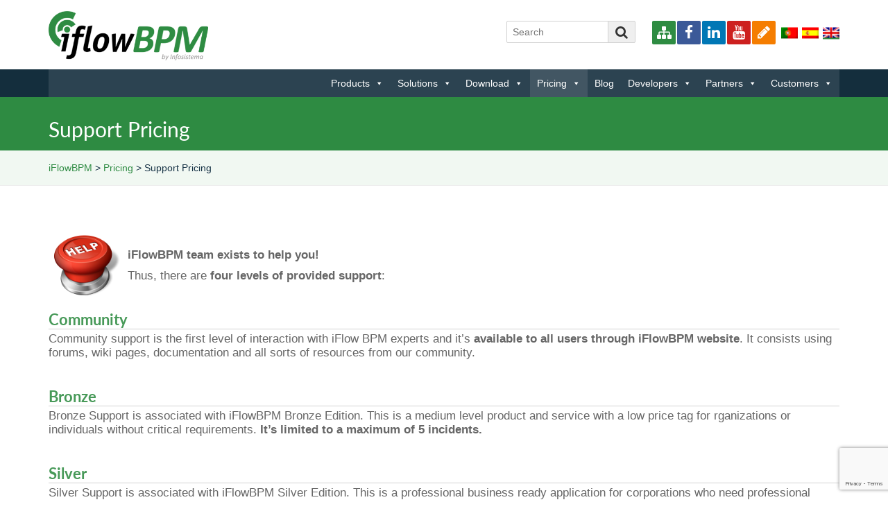

--- FILE ---
content_type: text/html; charset=UTF-8
request_url: https://www.iflowbpm.com/es/precios/soporte-precios/
body_size: 12847
content:
 <!DOCTYPE html> <!--[if IE 6]><html id="ie6" lang="es-ES"> <![endif]--> <!--[if IE 7]><html id="ie7" lang="es-ES"> <![endif]--> <!--[if IE 8]><html id="ie8" lang="es-ES"> <![endif]--> <!--[if !(IE 6) | !(IE 7) | !(IE 8)  ]><!--><html lang="es-ES"> <!--<![endif]--><head><meta charset="UTF-8" /><meta name="viewport" content="width=device-width, initial-scale=1, maximum-scale=1, user-scalable=no"><link rel="shortcut icon" type="image/x-icon" href="https://www.iflowbpm.com/wp-content/themes/iflow/favicon.ico"><title>iFlowBPM</title><link rel="profile" href="//gmpg.org/xfn/11" /> <script src="https://www.iflowbpm.com/wp-content/cache/autoptimize/js/autoptimize_single_625d696aea709c228147b87da60dfd41.js"></script> <link rel="pingback" href="https://www.iflowbpm.com/xmlrpc.php" /> <!--[if lt IE 9]> <script src="https://www.iflowbpm.com/wp-content/themes/iflow/js/html5.js" type="text/javascript"></script> <![endif]--><link rel="stylesheet" href="https://www.iflowbpm.com/wp-content/themes/iflow/css/font-awesome.min.css"><link rel="stylesheet" href="//maxcdn.bootstrapcdn.com/bootstrap/3.3.4/css/bootstrap.min.css"> <script src="//code.jquery.com/jquery-latest.min.js" type="text/javascript"></script> <script type="text/javascript" src="https://www.iflowbpm.com/wp-content/cache/autoptimize/js/autoptimize_single_8a197fcea82f73d003ab61d758059742.js"></script> <script type="text/javascript" src="https://maxcdn.bootstrapcdn.com/bootstrap/3.3.4/js/bootstrap.min.js"></script> <script type="text/javascript" src="https://www.iflowbpm.com/wp-content/cache/autoptimize/js/autoptimize_single_1262f98e8ae65bfcda6cd5431723eeb8.js"></script> <script type="text/javascript">$(function() {
			
				$('#da-slider').cslider({
					autoplay	: false,
					bgincrement	: 4000
				});
			
			});
			
			$(document).ready(function() {
								
				$('ul.produtos-vectores li:nth-child(1)').css( 'width','550px');
				$('ul.produtos-vectores li:nth-child(2)').css( 'width','450px');
				$('ul.produtos-vectores li:nth-child(3)').css( 'width','350px');
                
            });</script> <meta name='robots' content='noindex, nofollow' /><style>img:is([sizes="auto" i], [sizes^="auto," i]) { contain-intrinsic-size: 3000px 1500px }</style><link rel="alternate" hreflang="en-us" href="https://www.iflowbpm.com/pricing/support-pricing/" /><link rel="alternate" hreflang="es-es" href="https://www.iflowbpm.com/es/precios/soporte-precios/" /><link rel="alternate" hreflang="pt-pt" href="https://www.iflowbpm.com/pt-pt/precos/suporte-precos/" /><link rel="alternate" hreflang="x-default" href="https://www.iflowbpm.com/pricing/support-pricing/" /><meta name="dlm-version" content="5.0.24"><link rel="alternate" type="application/rss+xml" title="iFlowBPM &raquo; Feed" href="https://www.iflowbpm.com/es/feed/" /><link rel="alternate" type="application/rss+xml" title="iFlowBPM &raquo; Feed de los comentarios" href="https://www.iflowbpm.com/es/comments/feed/" /><link rel="alternate" type="application/rss+xml" title="iFlowBPM &raquo; Comentario Soporte Precios del feed" href="https://www.iflowbpm.com/es/precios/soporte-precios/feed/" /> <script type="text/javascript">window._wpemojiSettings = {"baseUrl":"https:\/\/s.w.org\/images\/core\/emoji\/15.0.3\/72x72\/","ext":".png","svgUrl":"https:\/\/s.w.org\/images\/core\/emoji\/15.0.3\/svg\/","svgExt":".svg","source":{"concatemoji":"https:\/\/www.iflowbpm.com\/wp-includes\/js\/wp-emoji-release.min.js"}};
/*! This file is auto-generated */
!function(i,n){var o,s,e;function c(e){try{var t={supportTests:e,timestamp:(new Date).valueOf()};sessionStorage.setItem(o,JSON.stringify(t))}catch(e){}}function p(e,t,n){e.clearRect(0,0,e.canvas.width,e.canvas.height),e.fillText(t,0,0);var t=new Uint32Array(e.getImageData(0,0,e.canvas.width,e.canvas.height).data),r=(e.clearRect(0,0,e.canvas.width,e.canvas.height),e.fillText(n,0,0),new Uint32Array(e.getImageData(0,0,e.canvas.width,e.canvas.height).data));return t.every(function(e,t){return e===r[t]})}function u(e,t,n){switch(t){case"flag":return n(e,"\ud83c\udff3\ufe0f\u200d\u26a7\ufe0f","\ud83c\udff3\ufe0f\u200b\u26a7\ufe0f")?!1:!n(e,"\ud83c\uddfa\ud83c\uddf3","\ud83c\uddfa\u200b\ud83c\uddf3")&&!n(e,"\ud83c\udff4\udb40\udc67\udb40\udc62\udb40\udc65\udb40\udc6e\udb40\udc67\udb40\udc7f","\ud83c\udff4\u200b\udb40\udc67\u200b\udb40\udc62\u200b\udb40\udc65\u200b\udb40\udc6e\u200b\udb40\udc67\u200b\udb40\udc7f");case"emoji":return!n(e,"\ud83d\udc26\u200d\u2b1b","\ud83d\udc26\u200b\u2b1b")}return!1}function f(e,t,n){var r="undefined"!=typeof WorkerGlobalScope&&self instanceof WorkerGlobalScope?new OffscreenCanvas(300,150):i.createElement("canvas"),a=r.getContext("2d",{willReadFrequently:!0}),o=(a.textBaseline="top",a.font="600 32px Arial",{});return e.forEach(function(e){o[e]=t(a,e,n)}),o}function t(e){var t=i.createElement("script");t.src=e,t.defer=!0,i.head.appendChild(t)}"undefined"!=typeof Promise&&(o="wpEmojiSettingsSupports",s=["flag","emoji"],n.supports={everything:!0,everythingExceptFlag:!0},e=new Promise(function(e){i.addEventListener("DOMContentLoaded",e,{once:!0})}),new Promise(function(t){var n=function(){try{var e=JSON.parse(sessionStorage.getItem(o));if("object"==typeof e&&"number"==typeof e.timestamp&&(new Date).valueOf()<e.timestamp+604800&&"object"==typeof e.supportTests)return e.supportTests}catch(e){}return null}();if(!n){if("undefined"!=typeof Worker&&"undefined"!=typeof OffscreenCanvas&&"undefined"!=typeof URL&&URL.createObjectURL&&"undefined"!=typeof Blob)try{var e="postMessage("+f.toString()+"("+[JSON.stringify(s),u.toString(),p.toString()].join(",")+"));",r=new Blob([e],{type:"text/javascript"}),a=new Worker(URL.createObjectURL(r),{name:"wpTestEmojiSupports"});return void(a.onmessage=function(e){c(n=e.data),a.terminate(),t(n)})}catch(e){}c(n=f(s,u,p))}t(n)}).then(function(e){for(var t in e)n.supports[t]=e[t],n.supports.everything=n.supports.everything&&n.supports[t],"flag"!==t&&(n.supports.everythingExceptFlag=n.supports.everythingExceptFlag&&n.supports[t]);n.supports.everythingExceptFlag=n.supports.everythingExceptFlag&&!n.supports.flag,n.DOMReady=!1,n.readyCallback=function(){n.DOMReady=!0}}).then(function(){return e}).then(function(){var e;n.supports.everything||(n.readyCallback(),(e=n.source||{}).concatemoji?t(e.concatemoji):e.wpemoji&&e.twemoji&&(t(e.twemoji),t(e.wpemoji)))}))}((window,document),window._wpemojiSettings);</script> <style id='wp-emoji-styles-inline-css' type='text/css'>img.wp-smiley, img.emoji {
		display: inline !important;
		border: none !important;
		box-shadow: none !important;
		height: 1em !important;
		width: 1em !important;
		margin: 0 0.07em !important;
		vertical-align: -0.1em !important;
		background: none !important;
		padding: 0 !important;
	}</style><link rel='stylesheet' id='wp-block-library-css' href='https://www.iflowbpm.com/wp-includes/css/dist/block-library/style.min.css' type='text/css' media='all' /><style id='classic-theme-styles-inline-css' type='text/css'>/*! This file is auto-generated */
.wp-block-button__link{color:#fff;background-color:#32373c;border-radius:9999px;box-shadow:none;text-decoration:none;padding:calc(.667em + 2px) calc(1.333em + 2px);font-size:1.125em}.wp-block-file__button{background:#32373c;color:#fff;text-decoration:none}</style><style id='global-styles-inline-css' type='text/css'>:root{--wp--preset--aspect-ratio--square: 1;--wp--preset--aspect-ratio--4-3: 4/3;--wp--preset--aspect-ratio--3-4: 3/4;--wp--preset--aspect-ratio--3-2: 3/2;--wp--preset--aspect-ratio--2-3: 2/3;--wp--preset--aspect-ratio--16-9: 16/9;--wp--preset--aspect-ratio--9-16: 9/16;--wp--preset--color--black: #000000;--wp--preset--color--cyan-bluish-gray: #abb8c3;--wp--preset--color--white: #ffffff;--wp--preset--color--pale-pink: #f78da7;--wp--preset--color--vivid-red: #cf2e2e;--wp--preset--color--luminous-vivid-orange: #ff6900;--wp--preset--color--luminous-vivid-amber: #fcb900;--wp--preset--color--light-green-cyan: #7bdcb5;--wp--preset--color--vivid-green-cyan: #00d084;--wp--preset--color--pale-cyan-blue: #8ed1fc;--wp--preset--color--vivid-cyan-blue: #0693e3;--wp--preset--color--vivid-purple: #9b51e0;--wp--preset--gradient--vivid-cyan-blue-to-vivid-purple: linear-gradient(135deg,rgba(6,147,227,1) 0%,rgb(155,81,224) 100%);--wp--preset--gradient--light-green-cyan-to-vivid-green-cyan: linear-gradient(135deg,rgb(122,220,180) 0%,rgb(0,208,130) 100%);--wp--preset--gradient--luminous-vivid-amber-to-luminous-vivid-orange: linear-gradient(135deg,rgba(252,185,0,1) 0%,rgba(255,105,0,1) 100%);--wp--preset--gradient--luminous-vivid-orange-to-vivid-red: linear-gradient(135deg,rgba(255,105,0,1) 0%,rgb(207,46,46) 100%);--wp--preset--gradient--very-light-gray-to-cyan-bluish-gray: linear-gradient(135deg,rgb(238,238,238) 0%,rgb(169,184,195) 100%);--wp--preset--gradient--cool-to-warm-spectrum: linear-gradient(135deg,rgb(74,234,220) 0%,rgb(151,120,209) 20%,rgb(207,42,186) 40%,rgb(238,44,130) 60%,rgb(251,105,98) 80%,rgb(254,248,76) 100%);--wp--preset--gradient--blush-light-purple: linear-gradient(135deg,rgb(255,206,236) 0%,rgb(152,150,240) 100%);--wp--preset--gradient--blush-bordeaux: linear-gradient(135deg,rgb(254,205,165) 0%,rgb(254,45,45) 50%,rgb(107,0,62) 100%);--wp--preset--gradient--luminous-dusk: linear-gradient(135deg,rgb(255,203,112) 0%,rgb(199,81,192) 50%,rgb(65,88,208) 100%);--wp--preset--gradient--pale-ocean: linear-gradient(135deg,rgb(255,245,203) 0%,rgb(182,227,212) 50%,rgb(51,167,181) 100%);--wp--preset--gradient--electric-grass: linear-gradient(135deg,rgb(202,248,128) 0%,rgb(113,206,126) 100%);--wp--preset--gradient--midnight: linear-gradient(135deg,rgb(2,3,129) 0%,rgb(40,116,252) 100%);--wp--preset--font-size--small: 13px;--wp--preset--font-size--medium: 20px;--wp--preset--font-size--large: 36px;--wp--preset--font-size--x-large: 42px;--wp--preset--spacing--20: 0.44rem;--wp--preset--spacing--30: 0.67rem;--wp--preset--spacing--40: 1rem;--wp--preset--spacing--50: 1.5rem;--wp--preset--spacing--60: 2.25rem;--wp--preset--spacing--70: 3.38rem;--wp--preset--spacing--80: 5.06rem;--wp--preset--shadow--natural: 6px 6px 9px rgba(0, 0, 0, 0.2);--wp--preset--shadow--deep: 12px 12px 50px rgba(0, 0, 0, 0.4);--wp--preset--shadow--sharp: 6px 6px 0px rgba(0, 0, 0, 0.2);--wp--preset--shadow--outlined: 6px 6px 0px -3px rgba(255, 255, 255, 1), 6px 6px rgba(0, 0, 0, 1);--wp--preset--shadow--crisp: 6px 6px 0px rgba(0, 0, 0, 1);}:where(.is-layout-flex){gap: 0.5em;}:where(.is-layout-grid){gap: 0.5em;}body .is-layout-flex{display: flex;}.is-layout-flex{flex-wrap: wrap;align-items: center;}.is-layout-flex > :is(*, div){margin: 0;}body .is-layout-grid{display: grid;}.is-layout-grid > :is(*, div){margin: 0;}:where(.wp-block-columns.is-layout-flex){gap: 2em;}:where(.wp-block-columns.is-layout-grid){gap: 2em;}:where(.wp-block-post-template.is-layout-flex){gap: 1.25em;}:where(.wp-block-post-template.is-layout-grid){gap: 1.25em;}.has-black-color{color: var(--wp--preset--color--black) !important;}.has-cyan-bluish-gray-color{color: var(--wp--preset--color--cyan-bluish-gray) !important;}.has-white-color{color: var(--wp--preset--color--white) !important;}.has-pale-pink-color{color: var(--wp--preset--color--pale-pink) !important;}.has-vivid-red-color{color: var(--wp--preset--color--vivid-red) !important;}.has-luminous-vivid-orange-color{color: var(--wp--preset--color--luminous-vivid-orange) !important;}.has-luminous-vivid-amber-color{color: var(--wp--preset--color--luminous-vivid-amber) !important;}.has-light-green-cyan-color{color: var(--wp--preset--color--light-green-cyan) !important;}.has-vivid-green-cyan-color{color: var(--wp--preset--color--vivid-green-cyan) !important;}.has-pale-cyan-blue-color{color: var(--wp--preset--color--pale-cyan-blue) !important;}.has-vivid-cyan-blue-color{color: var(--wp--preset--color--vivid-cyan-blue) !important;}.has-vivid-purple-color{color: var(--wp--preset--color--vivid-purple) !important;}.has-black-background-color{background-color: var(--wp--preset--color--black) !important;}.has-cyan-bluish-gray-background-color{background-color: var(--wp--preset--color--cyan-bluish-gray) !important;}.has-white-background-color{background-color: var(--wp--preset--color--white) !important;}.has-pale-pink-background-color{background-color: var(--wp--preset--color--pale-pink) !important;}.has-vivid-red-background-color{background-color: var(--wp--preset--color--vivid-red) !important;}.has-luminous-vivid-orange-background-color{background-color: var(--wp--preset--color--luminous-vivid-orange) !important;}.has-luminous-vivid-amber-background-color{background-color: var(--wp--preset--color--luminous-vivid-amber) !important;}.has-light-green-cyan-background-color{background-color: var(--wp--preset--color--light-green-cyan) !important;}.has-vivid-green-cyan-background-color{background-color: var(--wp--preset--color--vivid-green-cyan) !important;}.has-pale-cyan-blue-background-color{background-color: var(--wp--preset--color--pale-cyan-blue) !important;}.has-vivid-cyan-blue-background-color{background-color: var(--wp--preset--color--vivid-cyan-blue) !important;}.has-vivid-purple-background-color{background-color: var(--wp--preset--color--vivid-purple) !important;}.has-black-border-color{border-color: var(--wp--preset--color--black) !important;}.has-cyan-bluish-gray-border-color{border-color: var(--wp--preset--color--cyan-bluish-gray) !important;}.has-white-border-color{border-color: var(--wp--preset--color--white) !important;}.has-pale-pink-border-color{border-color: var(--wp--preset--color--pale-pink) !important;}.has-vivid-red-border-color{border-color: var(--wp--preset--color--vivid-red) !important;}.has-luminous-vivid-orange-border-color{border-color: var(--wp--preset--color--luminous-vivid-orange) !important;}.has-luminous-vivid-amber-border-color{border-color: var(--wp--preset--color--luminous-vivid-amber) !important;}.has-light-green-cyan-border-color{border-color: var(--wp--preset--color--light-green-cyan) !important;}.has-vivid-green-cyan-border-color{border-color: var(--wp--preset--color--vivid-green-cyan) !important;}.has-pale-cyan-blue-border-color{border-color: var(--wp--preset--color--pale-cyan-blue) !important;}.has-vivid-cyan-blue-border-color{border-color: var(--wp--preset--color--vivid-cyan-blue) !important;}.has-vivid-purple-border-color{border-color: var(--wp--preset--color--vivid-purple) !important;}.has-vivid-cyan-blue-to-vivid-purple-gradient-background{background: var(--wp--preset--gradient--vivid-cyan-blue-to-vivid-purple) !important;}.has-light-green-cyan-to-vivid-green-cyan-gradient-background{background: var(--wp--preset--gradient--light-green-cyan-to-vivid-green-cyan) !important;}.has-luminous-vivid-amber-to-luminous-vivid-orange-gradient-background{background: var(--wp--preset--gradient--luminous-vivid-amber-to-luminous-vivid-orange) !important;}.has-luminous-vivid-orange-to-vivid-red-gradient-background{background: var(--wp--preset--gradient--luminous-vivid-orange-to-vivid-red) !important;}.has-very-light-gray-to-cyan-bluish-gray-gradient-background{background: var(--wp--preset--gradient--very-light-gray-to-cyan-bluish-gray) !important;}.has-cool-to-warm-spectrum-gradient-background{background: var(--wp--preset--gradient--cool-to-warm-spectrum) !important;}.has-blush-light-purple-gradient-background{background: var(--wp--preset--gradient--blush-light-purple) !important;}.has-blush-bordeaux-gradient-background{background: var(--wp--preset--gradient--blush-bordeaux) !important;}.has-luminous-dusk-gradient-background{background: var(--wp--preset--gradient--luminous-dusk) !important;}.has-pale-ocean-gradient-background{background: var(--wp--preset--gradient--pale-ocean) !important;}.has-electric-grass-gradient-background{background: var(--wp--preset--gradient--electric-grass) !important;}.has-midnight-gradient-background{background: var(--wp--preset--gradient--midnight) !important;}.has-small-font-size{font-size: var(--wp--preset--font-size--small) !important;}.has-medium-font-size{font-size: var(--wp--preset--font-size--medium) !important;}.has-large-font-size{font-size: var(--wp--preset--font-size--large) !important;}.has-x-large-font-size{font-size: var(--wp--preset--font-size--x-large) !important;}
:where(.wp-block-post-template.is-layout-flex){gap: 1.25em;}:where(.wp-block-post-template.is-layout-grid){gap: 1.25em;}
:where(.wp-block-columns.is-layout-flex){gap: 2em;}:where(.wp-block-columns.is-layout-grid){gap: 2em;}
:root :where(.wp-block-pullquote){font-size: 1.5em;line-height: 1.6;}</style><link rel='stylesheet' id='wpml-blocks-css' href='https://www.iflowbpm.com/wp-content/cache/autoptimize/css/autoptimize_single_4940e4ae72b6124a6eab7e97fc8df1f4.css' type='text/css' media='all' /><link rel='stylesheet' id='contact-form-7-css' href='https://www.iflowbpm.com/wp-content/cache/autoptimize/css/autoptimize_single_3fd2afa98866679439097f4ab102fe0a.css' type='text/css' media='all' /><link rel='stylesheet' id='wpml-legacy-dropdown-0-css' href='https://www.iflowbpm.com/wp-content/plugins/sitepress-multilingual-cms/templates/language-switchers/legacy-dropdown/style.min.css' type='text/css' media='all' /><style id='wpml-legacy-dropdown-0-inline-css' type='text/css'>.wpml-ls-statics-shortcode_actions, .wpml-ls-statics-shortcode_actions .wpml-ls-sub-menu, .wpml-ls-statics-shortcode_actions a {border-color:#cdcdcd;}.wpml-ls-statics-shortcode_actions a, .wpml-ls-statics-shortcode_actions .wpml-ls-sub-menu a, .wpml-ls-statics-shortcode_actions .wpml-ls-sub-menu a:link, .wpml-ls-statics-shortcode_actions li:not(.wpml-ls-current-language) .wpml-ls-link, .wpml-ls-statics-shortcode_actions li:not(.wpml-ls-current-language) .wpml-ls-link:link {color:#444444;background-color:#ffffff;}.wpml-ls-statics-shortcode_actions a, .wpml-ls-statics-shortcode_actions .wpml-ls-sub-menu a:hover,.wpml-ls-statics-shortcode_actions .wpml-ls-sub-menu a:focus, .wpml-ls-statics-shortcode_actions .wpml-ls-sub-menu a:link:hover, .wpml-ls-statics-shortcode_actions .wpml-ls-sub-menu a:link:focus {color:#000000;background-color:#eeeeee;}.wpml-ls-statics-shortcode_actions .wpml-ls-current-language > a {color:#444444;background-color:#ffffff;}.wpml-ls-statics-shortcode_actions .wpml-ls-current-language:hover>a, .wpml-ls-statics-shortcode_actions .wpml-ls-current-language>a:focus {color:#000000;background-color:#eeeeee;}</style><link rel='stylesheet' id='wp-pagenavi-css' href='https://www.iflowbpm.com/wp-content/cache/autoptimize/css/autoptimize_single_73d29ecb3ae4eb2b78712fab3a46d32d.css' type='text/css' media='all' /><link rel='stylesheet' id='email-before-download-css' href='https://www.iflowbpm.com/wp-content/cache/autoptimize/css/autoptimize_single_f420e18c0b5f7f7fd6c7b2ec8181d748.css' type='text/css' media='all' /><link rel='stylesheet' id='megamenu-css' href='https://www.iflowbpm.com/wp-content/uploads/maxmegamenu/style_es.css' type='text/css' media='all' /><link rel='stylesheet' id='dashicons-css' href='https://www.iflowbpm.com/wp-includes/css/dashicons.min.css' type='text/css' media='all' /><link rel='stylesheet' id='wp-lightbox-2.min.css-css' href='https://www.iflowbpm.com/wp-content/plugins/wp-lightbox-2/styles/lightbox.min.css' type='text/css' media='all' /> <script type="text/javascript" src="https://www.iflowbpm.com/wp-content/plugins/sitepress-multilingual-cms/templates/language-switchers/legacy-dropdown/script.min.js" id="wpml-legacy-dropdown-0-js"></script> <script type="text/javascript" src="https://www.iflowbpm.com/wp-includes/js/jquery/jquery.min.js" id="jquery-core-js"></script> <script type="text/javascript" src="https://www.iflowbpm.com/wp-includes/js/jquery/jquery-migrate.min.js" id="jquery-migrate-js"></script> <script type="text/javascript" id="wpml-browser-redirect-js-extra">var wpml_browser_redirect_params = {"pageLanguage":"es","languageUrls":{"en_us":"https:\/\/www.iflowbpm.com\/pricing\/support-pricing\/","en":"https:\/\/www.iflowbpm.com\/pricing\/support-pricing\/","us":"https:\/\/www.iflowbpm.com\/pricing\/support-pricing\/","es_es":"https:\/\/www.iflowbpm.com\/es\/precios\/soporte-precios\/","es":"https:\/\/www.iflowbpm.com\/es\/precios\/soporte-precios\/","pt_pt":"https:\/\/www.iflowbpm.com\/pt-pt\/precos\/suporte-precos\/","pt":"https:\/\/www.iflowbpm.com\/pt-pt\/precos\/suporte-precos\/","pt-pt":"https:\/\/www.iflowbpm.com\/pt-pt\/precos\/suporte-precos\/"},"cookie":{"name":"_icl_visitor_lang_js","domain":"www.iflowbpm.com","path":"\/","expiration":24}};</script> <script type="text/javascript" src="https://www.iflowbpm.com/wp-content/cache/autoptimize/js/autoptimize_single_94e2297c7d176c842f87e2d0e2baedc0.js" id="wpml-browser-redirect-js"></script> <link rel="https://api.w.org/" href="https://www.iflowbpm.com/es/wp-json/" /><link rel="alternate" title="JSON" type="application/json" href="https://www.iflowbpm.com/es/wp-json/wp/v2/pages/5234" /><link rel="EditURI" type="application/rsd+xml" title="RSD" href="https://www.iflowbpm.com/xmlrpc.php?rsd" /><link rel="canonical" href="https://www.iflowbpm.com/es/precios/soporte-precios/" /><link rel='shortlink' href='https://www.iflowbpm.com/es/?p=5234' /><link rel="alternate" title="oEmbed (JSON)" type="application/json+oembed" href="https://www.iflowbpm.com/es/wp-json/oembed/1.0/embed?url=https%3A%2F%2Fwww.iflowbpm.com%2Fes%2Fprecios%2Fsoporte-precios%2F" /><link rel="alternate" title="oEmbed (XML)" type="text/xml+oembed" href="https://www.iflowbpm.com/es/wp-json/oembed/1.0/embed?url=https%3A%2F%2Fwww.iflowbpm.com%2Fes%2Fprecios%2Fsoporte-precios%2F&#038;format=xml" /><meta name="generator" content="WPML ver:4.6.10 stt:1,43,2;" /><style type="text/css">/** Mega Menu CSS: fs **/</style><link rel="stylesheet" type="text/css" media="all" href="https://www.iflowbpm.com/wp-content/cache/autoptimize/css/autoptimize_single_857e71f824a67b0f47c6a3b1fbe60940.css?v=20012026180012" /> <script type="text/javascript">var _gaq = _gaq || [];
  _gaq.push(['_setAccount', 'UA-19086172-4']);
  _gaq.push(['_setDomainName', 'iflowbpm.com']);
  _gaq.push(['_trackPageview']);

  (function() {
    var ga = document.createElement('script'); ga.type = 'text/javascript'; ga.async = true;
    ga.src = ('https:' == document.location.protocol ? 'https://ssl' : 'http://www') + '.google-analytics.com/ga.js';
    var s = document.getElementsByTagName('script')[0]; s.parentNode.insertBefore(ga, s);
  })();</script> <script src="//use.typekit.net/hmw6djj.js"></script> <script>try{Typekit.load({ async: true });}catch(e){}</script>  <script async src="https://www.googletagmanager.com/gtag/js?id=G-WK54J5YYNL"></script> <script>window.dataLayer = window.dataLayer || [];
  function gtag(){dataLayer.push(arguments);}
  gtag('js', new Date());

  gtag('config', 'G-WK54J5YYNL');</script> </head><body class="page-template-default page page-id-5234 page-child parent-pageid-5230 mega-menu-primary single-author singular two-column right-sidebar"><div class="wrapper"><div class="header-wrapper"><div class="degrade "><div class="container"><div class="row"><header><div class="col-xs-8 col-sm-4 col-md-4"> <span class="logo"><a href=" https://www.iflowbpm.com/es/ "><img src="https://www.iflowbpm.com/wp-content/themes/iflow/images/logo-iflowbpm-reverse.png" width="230" height="71" border="0" alt="iFlowBPM" title="iFlowBPM"/></a></span></div><div class="col-xs-4 col-sm-8 col-md-8"><div class=" mobile-menu hidden-sm hidden-md hidden-lg text-right"><i class="fa fa-bars"></i></div><div class="topo-social hidden-xs hidden-s"><ul style="display: inline-block; vertical-align: middle;"><li><a href="/sitemap-es/?lang=es" class="sitemap flaticon" data-toggle="tooltip" data-placement="top" title="sitemap" alt="sitemap"  ><i class="fa fa-sitemap"></i></a></li><li><div style="width: 0px; display:inline-block"></div></li><li><a href="//www.facebook.com/iFlowBPM" class="facebook flaticon" data-toggle="tooltip" data-placement="top" title="facebook" alt="facebook" target="_blank" ><i class="fa fa-facebook"></i></a></li><li><a href="//www.linkedin.com/groups/iFlow-BPM-4777663" class="linkedin flaticon" data-toggle="tooltip" data-placement="top" title="linkedin" alt="linkedin" target="_blank" ><i class="fa fa-linkedin"></i></a></li><li><a href="//www.youtube.com/user/iFlowBPM" class="youtube flaticon"  data-toggle="tooltip" data-placement="top" title="youtube" alt="youtube" target="_blank"><i class="fa fa-youtube"></i></a></li><li><a href="/blog/?lang=es" class="blogger flaticon" data-toggle="tooltip" data-placement="top" title="blog" alt="blog" ><i class="fa fa-pencil"></i></a></li></ul><div id="flags_language_selector" style="display: inline-block; vertical-align: bottom;"><a href="https://www.iflowbpm.com/pt-pt/precos/suporte-precos/"><span><img src="https://www.iflowbpm.com/wp-content/plugins/sitepress-multilingual-cms/res/flags/pt-pt.png" alt="pt-pt" width="18" title="pt-pt"  /></span></a><span><img src="https://www.iflowbpm.com/wp-content/plugins/sitepress-multilingual-cms/res/flags/es.png" alt="es" width="18" title="es"  /></span><a href="https://www.iflowbpm.com/pricing/support-pricing/"><span><img src="https://www.iflowbpm.com/wp-content/plugins/sitepress-multilingual-cms/res/flags/en.png" alt="en" width="18" title="en"  /></span></a></div></div> <span class="sblock-header search-form hidden-xs hidden-s"><form method="get" id="searchform" action="https://www.iflowbpm.com/es/"> <label for="s" class="assistive-text">Search</label> <input type="text" class="field" name="s" id="s" placeholder="Búsqueda " /> <button type="submit" class="submit" name="submit" id="searchsubmit" ><i class="fa fa-search"></i></button></form> </span></div><ul class="submenu-mobile hidden-sm hidden-md hidden-lg"><li class="page_item page-item-5230 page_item_has_children current_page_ancestor current_page_parent"><a href="https://www.iflowbpm.com/es/precios/">Precios</a></li><li class="page_item page-item-5238 page_item_has_children"><a href="https://www.iflowbpm.com/es/productos/">Productos</a></li><li class="page_item page-item-5299 page_item_has_children"><a href="https://www.iflowbpm.com/es/soluciones/">Soluciones</a></li><li class="page_item page-item-5371 page_item_has_children"><a href="https://www.iflowbpm.com/es/descargar/">Descargar</a></li><li class="page_item page-item-5392 page_item_has_children"><a href="https://www.iflowbpm.com/es/desarrolladores/">Desarrolladores</a></li><li class="page_item page-item-5421 page_item_has_children"><a href="https://www.iflowbpm.com/es/socios/">Socios</a></li><li class="page_item page-item-5567 page_item_has_children"><a href="https://www.iflowbpm.com/es/clientes-2/">Clientes</a></li></ul></header></div></div></div><div style="clear:both;"></div><menu><div class="container"><div class="row"><div class="col-xs-12 col-sm-12 col-md-12 text-right"><div class="hidden-xs hidden-s"><div id="mega-menu-wrap-primary" class="mega-menu-wrap"><div class="mega-menu-toggle"><div class="mega-toggle-blocks-left"></div><div class="mega-toggle-blocks-center"></div><div class="mega-toggle-blocks-right"><div class='mega-toggle-block mega-menu-toggle-animated-block mega-toggle-block-0' id='mega-toggle-block-0'><button aria-label="Toggle Menu" class="mega-toggle-animated mega-toggle-animated-slider" type="button" aria-expanded="false"> <span class="mega-toggle-animated-box"> <span class="mega-toggle-animated-inner"></span> </span> </button></div></div></div><ul id="mega-menu-primary" class="mega-menu max-mega-menu mega-menu-horizontal mega-no-js" data-event="click" data-effect="fade_up" data-effect-speed="200" data-effect-mobile="disabled" data-effect-speed-mobile="0" data-mobile-force-width="false" data-second-click="go" data-document-click="collapse" data-vertical-behaviour="standard" data-breakpoint="1200" data-unbind="true" data-mobile-state="collapse_all" data-hover-intent-timeout="300" data-hover-intent-interval="100"><li class='mega-menu-item mega-menu-item-type-post_type mega-menu-item-object-page mega-menu-item-has-children mega-align-bottom-left mega-menu-flyout mega-menu-item-6846' id='mega-menu-item-6846'><a class="mega-menu-link" href="https://www.iflowbpm.com/es/productos/" aria-haspopup="true" aria-expanded="false" tabindex="0">Productos<span class="mega-indicator"></span></a><ul class="mega-sub-menu"><li class='mega-menu-item mega-menu-item-type-post_type mega-menu-item-object-page mega-menu-item-has-children mega-menu-item-6848' id='mega-menu-item-6848'><a class="mega-menu-link" href="https://www.iflowbpm.com/es/productos/plataforma-iflowbpm/" aria-haspopup="true" aria-expanded="false">Plataforma IFlowBPM<span class="mega-indicator"></span></a><ul class="mega-sub-menu"><li class='mega-menu-item mega-menu-item-type-post_type mega-menu-item-object-page mega-menu-item-6850' id='mega-menu-item-6850'><a class="mega-menu-link" href="https://www.iflowbpm.com/es/productos/plataforma-iflowbpm/ecosistema-iflow/">Ecosistema iFlow</a></li><li class='mega-menu-item mega-menu-item-type-post_type mega-menu-item-object-page mega-menu-item-6852' id='mega-menu-item-6852'><a class="mega-menu-link" href="https://www.iflowbpm.com/es/productos/plataforma-iflowbpm/beneficios/">Beneficios</a></li><li class='mega-menu-item mega-menu-item-type-post_type mega-menu-item-object-page mega-menu-item-6854' id='mega-menu-item-6854'><a class="mega-menu-link" href="https://www.iflowbpm.com/es/productos/plataforma-iflowbpm/funcionalidades/">Funcionalidades</a></li><li class='mega-menu-item mega-menu-item-type-post_type mega-menu-item-object-page mega-menu-item-6856' id='mega-menu-item-6856'><a class="mega-menu-link" href="https://www.iflowbpm.com/es/productos/plataforma-iflowbpm/iflow-engine/">iFlow Engine</a></li><li class='mega-menu-item mega-menu-item-type-post_type mega-menu-item-object-page mega-menu-item-6858' id='mega-menu-item-6858'><a class="mega-menu-link" href="https://www.iflowbpm.com/es/productos/plataforma-iflowbpm/iflow-editor/">iFlow Editor</a></li></ul></li><li class='mega-menu-item mega-menu-item-type-post_type mega-menu-item-object-page mega-menu-item-has-children mega-menu-item-6860' id='mega-menu-item-6860'><a class="mega-menu-link" href="https://www.iflowbpm.com/es/productos/iflow-virtual-file-system/" aria-haspopup="true" aria-expanded="false">iFlow Virtual File System<span class="mega-indicator"></span></a><ul class="mega-sub-menu"><li class='mega-menu-item mega-menu-item-type-post_type mega-menu-item-object-page mega-menu-item-6862' id='mega-menu-item-6862'><a class="mega-menu-link" href="https://www.iflowbpm.com/es/productos/iflow-virtual-file-system/iflow-virtual-fs-funcionalidades/">iFlow Virtual FS – Funcionalidades</a></li></ul></li><li class='mega-menu-item mega-menu-item-type-post_type mega-menu-item-object-page mega-menu-item-has-children mega-menu-item-6864' id='mega-menu-item-6864'><a class="mega-menu-link" href="https://www.iflowbpm.com/es/productos/iflow-drive/" aria-haspopup="true" aria-expanded="false">iFlow Drive<span class="mega-indicator"></span></a><ul class="mega-sub-menu"><li class='mega-menu-item mega-menu-item-type-post_type mega-menu-item-object-page mega-menu-item-6866' id='mega-menu-item-6866'><a class="mega-menu-link" href="https://www.iflowbpm.com/es/productos/iflow-drive/caracteristicas-de-iflowdrive/">Características de iFlowDrive</a></li></ul></li></ul></li><li class='mega-menu-item mega-menu-item-type-post_type mega-menu-item-object-page mega-menu-item-has-children mega-align-bottom-left mega-menu-flyout mega-menu-item-6870' id='mega-menu-item-6870'><a class="mega-menu-link" href="https://www.iflowbpm.com/es/soluciones/" aria-haspopup="true" aria-expanded="false" tabindex="0">Soluciones<span class="mega-indicator"></span></a><ul class="mega-sub-menu"><li class='mega-menu-item mega-menu-item-type-post_type mega-menu-item-object-page mega-menu-item-has-children mega-menu-item-6872' id='mega-menu-item-6872'><a class="mega-menu-link" href="https://www.iflowbpm.com/es/soluciones/por-escenarios-de-implementacion/" aria-haspopup="true" aria-expanded="false">Por Escenarios de Implementación<span class="mega-indicator"></span></a><ul class="mega-sub-menu"><li class='mega-menu-item mega-menu-item-type-post_type mega-menu-item-object-page mega-menu-item-6874' id='mega-menu-item-6874'><a class="mega-menu-link" href="https://www.iflowbpm.com/es/soluciones/por-escenarios-de-implementacion/cms-gestor-de-contenidos/">CMS – Gestor de Contenidos</a></li><li class='mega-menu-item mega-menu-item-type-post_type mega-menu-item-object-page mega-menu-item-6876' id='mega-menu-item-6876'><a class="mega-menu-link" href="https://www.iflowbpm.com/es/soluciones/por-escenarios-de-implementacion/sinergia-bpm-cms/">Sinergia BPM – CMS</a></li><li class='mega-menu-item mega-menu-item-type-post_type mega-menu-item-object-page mega-menu-item-6878' id='mega-menu-item-6878'><a class="mega-menu-link" href="https://www.iflowbpm.com/es/?page_id=5319">Implementación de BPM</a></li><li class='mega-menu-item mega-menu-item-type-post_type mega-menu-item-object-page mega-menu-item-6880' id='mega-menu-item-6880'><a class="mega-menu-link" href="https://www.iflowbpm.com/es/?page_id=5323">BPM en 1h</a></li></ul></li><li class='mega-menu-item mega-menu-item-type-post_type mega-menu-item-object-page mega-menu-item-has-children mega-menu-item-6882' id='mega-menu-item-6882'><a class="mega-menu-link" href="https://www.iflowbpm.com/es/soluciones/por-funcion/" aria-haspopup="true" aria-expanded="false">Por Función<span class="mega-indicator"></span></a><ul class="mega-sub-menu"><li class='mega-menu-item mega-menu-item-type-post_type mega-menu-item-object-page mega-menu-item-6884' id='mega-menu-item-6884'><a class="mega-menu-link" href="https://www.iflowbpm.com/es/soluciones/por-funcion/finanzas-corporativas/">Finanzas Corporativas</a></li><li class='mega-menu-item mega-menu-item-type-post_type mega-menu-item-object-page mega-menu-item-6886' id='mega-menu-item-6886'><a class="mega-menu-link" href="https://www.iflowbpm.com/es/soluciones/por-funcion/recursos-humanos/">Recursos Humanos</a></li><li class='mega-menu-item mega-menu-item-type-post_type mega-menu-item-object-page mega-menu-item-6888' id='mega-menu-item-6888'><a class="mega-menu-link" href="https://www.iflowbpm.com/es/soluciones/por-funcion/informatica/">Informática</a></li><li class='mega-menu-item mega-menu-item-type-post_type mega-menu-item-object-page mega-menu-item-6890' id='mega-menu-item-6890'><a class="mega-menu-link" href="https://www.iflowbpm.com/es/soluciones/por-funcion/marketing/">Marketing</a></li></ul></li><li class='mega-menu-item mega-menu-item-type-post_type mega-menu-item-object-page mega-menu-item-has-children mega-menu-item-6892' id='mega-menu-item-6892'><a class="mega-menu-link" href="https://www.iflowbpm.com/es/?page_id=5355" aria-haspopup="true" aria-expanded="false">Por Sectores<span class="mega-indicator"></span></a><ul class="mega-sub-menu"><li class='mega-menu-item mega-menu-item-type-post_type mega-menu-item-object-page mega-menu-item-6894' id='mega-menu-item-6894'><a class="mega-menu-link" href="https://www.iflowbpm.com/es/soluciones/por-sectores/bancario/">Bancario</a></li><li class='mega-menu-item mega-menu-item-type-post_type mega-menu-item-object-page mega-menu-item-6896' id='mega-menu-item-6896'><a class="mega-menu-link" href="https://www.iflowbpm.com/es/soluciones/por-sectores/construccion/">Construcción</a></li><li class='mega-menu-item mega-menu-item-type-post_type mega-menu-item-object-page mega-menu-item-6898' id='mega-menu-item-6898'><a class="mega-menu-link" href="https://www.iflowbpm.com/es/soluciones/por-sectores/administracion-publica/">Administración Pública</a></li></ul></li></ul></li><li class='mega-menu-item mega-menu-item-type-post_type mega-menu-item-object-page mega-menu-item-has-children mega-align-bottom-left mega-menu-flyout mega-menu-item-6900' id='mega-menu-item-6900'><a class="mega-menu-link" href="https://www.iflowbpm.com/es/descargar/" aria-haspopup="true" aria-expanded="false" tabindex="0">Descargar<span class="mega-indicator"></span></a><ul class="mega-sub-menu"><li class='mega-menu-item mega-menu-item-type-post_type mega-menu-item-object-page mega-menu-item-has-children mega-menu-item-6902' id='mega-menu-item-6902'><a class="mega-menu-link" href="https://www.iflowbpm.com/es/descargar/descargar/" aria-haspopup="true" aria-expanded="false">Descargar<span class="mega-indicator"></span></a><ul class="mega-sub-menu"><li class='mega-menu-item mega-menu-item-type-post_type mega-menu-item-object-page mega-menu-item-6904' id='mega-menu-item-6904'><a class="mega-menu-link" href="https://www.iflowbpm.com/es/descargar/descargar/soluciones-ready-to-run/">Soluciones Ready-to-Run</a></li><li class='mega-menu-item mega-menu-item-type-post_type mega-menu-item-object-page mega-menu-item-6906' id='mega-menu-item-6906'><a class="mega-menu-link" href="https://www.iflowbpm.com/es/descargar/descargar/procesos-ready-to-run/">Procesos Ready-to-Run</a></li></ul></li></ul></li><li class='mega-menu-item mega-menu-item-type-post_type mega-menu-item-object-page mega-current-page-ancestor mega-current-menu-ancestor mega-current-page-parent mega-current_page_ancestor mega-menu-item-has-children mega-align-bottom-left mega-menu-flyout mega-menu-item-6908' id='mega-menu-item-6908'><a class="mega-menu-link" href="https://www.iflowbpm.com/es/precios/" aria-haspopup="true" aria-expanded="false" tabindex="0">Precios<span class="mega-indicator"></span></a><ul class="mega-sub-menu"><li class='mega-menu-item mega-menu-item-type-post_type mega-menu-item-object-page mega-current-page-ancestor mega-current-menu-ancestor mega-current-menu-parent mega-current-page-parent mega-current_page_parent mega-current_page_ancestor mega-menu-item-has-children mega-menu-item-7075' id='mega-menu-item-7075'><a class="mega-menu-link" href="https://www.iflowbpm.com/es/precios/" aria-haspopup="true" aria-expanded="false">Precios<span class="mega-indicator"></span></a><ul class="mega-sub-menu"><li class='mega-menu-item mega-menu-item-type-post_type mega-menu-item-object-page mega-current-menu-item mega-page_item mega-page-item-5234 mega-current_page_item mega-menu-item-6910' id='mega-menu-item-6910'><a class="mega-menu-link" href="https://www.iflowbpm.com/es/precios/soporte-precios/" aria-current="page">Soporte Precios</a></li></ul></li></ul></li><li class='mega-menu-item mega-menu-item-type-custom mega-menu-item-object-custom mega-align-bottom-left mega-menu-flyout mega-menu-item-7069' id='mega-menu-item-7069'><a class="mega-menu-link" href="http://www.iflowbpm.com/blog/?lang=es" tabindex="0">Blog</a></li><li class='mega-menu-item mega-menu-item-type-post_type mega-menu-item-object-page mega-menu-item-has-children mega-align-bottom-left mega-menu-flyout mega-menu-item-6912' id='mega-menu-item-6912'><a class="mega-menu-link" href="https://www.iflowbpm.com/es/desarrolladores/" aria-haspopup="true" aria-expanded="false" tabindex="0">Desarrolladores<span class="mega-indicator"></span></a><ul class="mega-sub-menu"><li class='mega-menu-item mega-menu-item-type-post_type mega-menu-item-object-page mega-menu-item-has-children mega-menu-item-7076' id='mega-menu-item-7076'><a class="mega-menu-link" href="https://www.iflowbpm.com/es/desarrolladores/" aria-haspopup="true" aria-expanded="false">Desarrolladores<span class="mega-indicator"></span></a><ul class="mega-sub-menu"><li class='mega-menu-item mega-menu-item-type-post_type mega-menu-item-object-page mega-menu-item-6914' id='mega-menu-item-6914'><a class="mega-menu-link" href="https://www.iflowbpm.com/es/desarrolladores/desarrolladores/documentacion/">Documentación</a></li><li class='mega-menu-item mega-menu-item-type-post_type mega-menu-item-object-page mega-menu-item-6916' id='mega-menu-item-6916'><a class="mega-menu-link" href="https://www.iflowbpm.com/es/desarrolladores/desarrolladores/iflowbpm-video/">iFlowBPM Vídeo</a></li><li class='mega-menu-item mega-menu-item-type-post_type mega-menu-item-object-page mega-menu-item-6918' id='mega-menu-item-6918'><a class="mega-menu-link" href="https://www.iflowbpm.com/es/desarrolladores/desarrolladores/videos-tutoriales/">Videos Tutoriales</a></li><li class='mega-menu-item mega-menu-item-type-post_type mega-menu-item-object-page mega-menu-item-6920' id='mega-menu-item-6920'><a class="mega-menu-link" href="https://www.iflowbpm.com/es/desarrolladores/desarrolladores/soporte/">Soporte</a></li></ul></li></ul></li><li class='mega-menu-item mega-menu-item-type-post_type mega-menu-item-object-page mega-menu-item-has-children mega-align-bottom-left mega-menu-flyout mega-menu-item-6922' id='mega-menu-item-6922'><a class="mega-menu-link" href="https://www.iflowbpm.com/es/socios/" aria-haspopup="true" aria-expanded="false" tabindex="0">Socios<span class="mega-indicator"></span></a><ul class="mega-sub-menu"><li class='mega-menu-item mega-menu-item-type-post_type mega-menu-item-object-page mega-menu-item-has-children mega-menu-item-6924' id='mega-menu-item-6924'><a class="mega-menu-link" href="https://www.iflowbpm.com/es/socios/socios/" aria-haspopup="true" aria-expanded="false">Socios<span class="mega-indicator"></span></a><ul class="mega-sub-menu"><li class='mega-menu-item mega-menu-item-type-post_type mega-menu-item-object-page mega-menu-item-6926' id='mega-menu-item-6926'><a class="mega-menu-link" href="https://www.iflowbpm.com/es/?page_id=5429">Nuestros Socios</a></li><li class='mega-menu-item mega-menu-item-type-post_type mega-menu-item-object-page mega-menu-item-6928' id='mega-menu-item-6928'><a class="mega-menu-link" href="https://www.iflowbpm.com/es/socios/socios/se-convierta-en-un-socio/">Se Convierta en un Socio</a></li><li class='mega-menu-item mega-menu-item-type-post_type mega-menu-item-object-page mega-menu-item-6930' id='mega-menu-item-6930'><a class="mega-menu-link" href="https://www.iflowbpm.com/es/socios/socios/programa-de-universidades/">Programa de Universidades</a></li><li class='mega-menu-item mega-menu-item-type-post_type mega-menu-item-object-page mega-menu-item-6932' id='mega-menu-item-6932'><a class="mega-menu-link" href="https://www.iflowbpm.com/es/socios/socios/universidades-2/">Universidades iFlowBPM</a></li><li class='mega-menu-item mega-menu-item-type-post_type mega-menu-item-object-page mega-menu-item-6934' id='mega-menu-item-6934'><a class="mega-menu-link" href="https://www.iflowbpm.com/es/socios/socios/registre-una-oportunidad/">Registre una Oportunidad</a></li></ul></li></ul></li><li class='mega-menu-item mega-menu-item-type-post_type mega-menu-item-object-page mega-menu-item-has-children mega-align-bottom-left mega-menu-flyout mega-menu-item-6936' id='mega-menu-item-6936'><a class="mega-menu-link" href="https://www.iflowbpm.com/es/clientes-2/" aria-haspopup="true" aria-expanded="false" tabindex="0">Clientes<span class="mega-indicator"></span></a><ul class="mega-sub-menu"><li class='mega-menu-item mega-menu-item-type-post_type mega-menu-item-object-page mega-menu-item-has-children mega-menu-item-6938' id='mega-menu-item-6938'><a class="mega-menu-link" href="https://www.iflowbpm.com/es/clientes-2/clientes/" aria-haspopup="true" aria-expanded="false">Clientes<span class="mega-indicator"></span></a><ul class="mega-sub-menu"><li class='mega-menu-item mega-menu-item-type-post_type mega-menu-item-object-page mega-menu-item-6940' id='mega-menu-item-6940'><a class="mega-menu-link" href="https://www.iflowbpm.com/es/clientes-2/clientes/comunicados-de-prensa/">Comunicados de prensa</a></li><li class='mega-menu-item mega-menu-item-type-post_type mega-menu-item-object-page mega-menu-item-6942' id='mega-menu-item-6942'><a class="mega-menu-link" href="https://www.iflowbpm.com/es/clientes-2/clientes/materiales-de-marketing/">Materiales de Marketing</a></li><li class='mega-menu-item mega-menu-item-type-post_type mega-menu-item-object-page mega-menu-item-6944' id='mega-menu-item-6944'><a class="mega-menu-link" href="https://www.iflowbpm.com/es/clientes-2/clientes/contactos/">Contactos</a></li><li class='mega-menu-item mega-menu-item-type-post_type mega-menu-item-object-page mega-menu-item-6946' id='mega-menu-item-6946'><a class="mega-menu-link" href="https://www.iflowbpm.com/es/clientes-2/clientes/comercializacion-de-iflowbpm/">Comercialización de iFlowBPM</a></li></ul></li></ul></li></ul></div></div></div></div></div></menu></div><div style="clear:both;"></div> 5234sdfdfsdfsd<div id="primary"><div id="content" role="main"><article id="post-5234" class="post-5234 page type-page status-publish hentry"><div class="blogheader"><div class="container"><div class="row"><div class="col-xs-12 col-sm-12 col-md-12"><h1><a> Soporte Precios </a></h1></div></div></div></div><header class="page-header"><div class="container"><div class="row"><div class="col-xs-12 col-sm-12 col-md-12"><div class="breadcrumbs"> <a title="Go to iFlowBPM." href="https://www.iflowbpm.com/es/" class="home">iFlowBPM</a> &gt; <a title="Go to Precios." href="https://www.iflowbpm.com/es/precios/" class="post post-page">Precios</a> &gt; Soporte Precios</div></div></div></div></header><div class="container"><div class="row"><div class="col-xs-12 col-sm-12 col-md-12"><div class="entry-content"><p><img decoding="async" class=" wp-image-3020 alignleft" title="Suporte" alt="" src="http://www.iflowbpm.com/wp-content/uploads/2012/11/Junior-Icon-16.png" width="102" height="102" /></p><p>&nbsp;</p><p><strong>El equipo de ¡iFlowBPM está para ayudarle!</strong></p><p><strong>Existen cuatro niveles de apoyo:</strong></p><p>&nbsp;</p><h4>Community</h4><p>El apoyo comunitario es el primer nivel de interacción con expertos en iFlowBPM y <strong>está disponible para todos los usuarios a través del iFlowBPM web.</strong> Consiste en usar el foro, páginas wiki, documentación y todo tipo de recursos de nuestra comunidad.</p><p>&nbsp;</p><h4>Bronze</h4><p>Soporte Bronze que se asocia con iFlowBPM Basic Edition. Este es un nivel de producto  medio  y tiene un  servicio con un precio bajo para las organizaciones o individuos sin requisitos críticos. Está limitado a <strong>un máximo de 5 incidentes</strong>.</p><p>&nbsp;</p><h4>Silver</h4><p>Soporte Profesional que se asocia con iFlowBPM Professional Edition. Esta es una aplicación profesional de negocios para las empresas que necesitan servicios profesionales para garantizar la continuidad y disponibilidad. <strong>Esta edición no tiene ningún límite de incidencias.</strong></p><p>&nbsp;</p><h4>Gold</h4><p>Es la modalidad adecuada de soporte para   las empresas que exigen lo mejor, iFlowBPM Enterprise Edition. Se dispone de una  <strong>alta disponibilidad asegurada de nuestro equipo</strong> de soporte, con  contacto directo con los consultores y con prioridad en la corrección de errores de iFlowBPM.</p><p>&nbsp;</p><p><strong>Aprenda más:</strong></p><div style="text-align: center"><a class="homebutton2" title="Precios" href="http://www.iflowbpm.com/precios/?lang=es&#038;lang=es">Precios</a></div><p>&nbsp;</p><p><strong>Para obtener más información rellene el siguiente formulario:</strong></p><p>(Si usted no tiene un contrato de soporte el tiempo de respuesta, en promedio, es de aproximadamente 72 horas).</p><p>&nbsp;</p><div class="wpcf7 no-js" id="wpcf7-f5762-p5234-o1" lang="" dir="ltr"><div class="screen-reader-response"><p role="status" aria-live="polite" aria-atomic="true"></p><ul></ul></div><form action="/es/precios/soporte-precios/#wpcf7-f5762-p5234-o1" method="post" class="wpcf7-form init" aria-label="Formulario de contacto" novalidate="novalidate" data-status="init"><div style="display: none;"> <input type="hidden" name="_wpcf7" value="5762" /> <input type="hidden" name="_wpcf7_version" value="5.9.4" /> <input type="hidden" name="_wpcf7_locale" value="" /> <input type="hidden" name="_wpcf7_unit_tag" value="wpcf7-f5762-p5234-o1" /> <input type="hidden" name="_wpcf7_container_post" value="5234" /> <input type="hidden" name="_wpcf7_posted_data_hash" value="" /> <input type="hidden" name="_wpcf7_recaptcha_response" value="" /></div><p>Tu nombre (requerido)</p><p><span class="wpcf7-form-control-wrap" data-name="your-name"><input size="40" class="wpcf7-form-control wpcf7-text wpcf7-validates-as-required" aria-required="true" aria-invalid="false" value="" type="text" name="your-name" /></span></p><p>Tu Email (requerido)</p><p><span class="wpcf7-form-control-wrap" data-name="your-email"><input size="40" class="wpcf7-form-control wpcf7-email wpcf7-validates-as-required wpcf7-text wpcf7-validates-as-email" aria-required="true" aria-invalid="false" value="" type="email" name="your-email" /></span></p><p>Asunto</p><p><span class="wpcf7-form-control-wrap" data-name="your-subject"><input size="40" class="wpcf7-form-control wpcf7-text" aria-invalid="false" value="" type="text" name="your-subject" /></span></p><p>Tu Mensaje</p><p><span class="wpcf7-form-control-wrap" data-name="your-message"><textarea cols="40" rows="10" class="wpcf7-form-control wpcf7-textarea" aria-invalid="false" name="your-message"></textarea></span></p><p><input type="hidden" name="_wpcf7_captcha_challenge_captcha-69" value="2277306158" /><img decoding="async" class="wpcf7-form-control wpcf7-captchac wpcf7-captcha-captcha-69" width="84" height="28" alt="captcha" src="https://www.iflowbpm.com/wp-content/uploads/wpcf7_captcha/2277306158.png" /><br /> Ingrese el código abajo.<br /> <span class="wpcf7-form-control-wrap" data-name="captcha-69"><input size="40" class="wpcf7-form-control wpcf7-captchar" autocomplete="off" aria-invalid="false" value="" type="text" name="captcha-69" /></span></p><p><input class="wpcf7-form-control wpcf7-submit has-spinner" type="submit" value="Enviar" /></p><p style="display: none !important;" class="akismet-fields-container" data-prefix="_wpcf7_ak_"><label>&#916;<textarea name="_wpcf7_ak_hp_textarea" cols="45" rows="8" maxlength="100"></textarea></label><input type="hidden" id="ak_js_1" name="_wpcf7_ak_js" value="111"/><script>document.getElementById( "ak_js_1" ).setAttribute( "value", ( new Date() ).getTime() );</script></p><div class="wpcf7-response-output" aria-hidden="true"></div></form></div></div><div class="main-social"><h3> ¿Le gustó este artículo? Compártelo:</h3><ul><li><a href="http://www.facebook.com/sharer.php?u=https://www.iflowbpm.com/es/precios/soporte-precios/&amp;title=Soporte Precios" class="facebook" title="facebook" alt="facebook" target="_blank" ><span class="social-text azul">facebook</span></a></li><li><a href="https://plus.google.com/share?url=https://www.iflowbpm.com/es/precios/soporte-precios/&amp;title=Soporte Precios" class="gmore" title="g+" alt="g+" target="_blank"><span class="social-text azul">g+</span></a></li><li><a href="http://del.icio.us/post?url=https://www.iflowbpm.com/es/precios/soporte-precios/&amp;title=Soporte Precios" class="delicious" title="delicious" alt="delicious" target="_blank"><span class="social-text azul">delicious</span></a></li><li><a href="http://twitter.com/home/?status=https://www.iflowbpm.com/es/precios/soporte-precios/&amp;title=Soporte Precios" class="twitter" title="twitter" alt="twitter" target="_blank"><span class="social-text azul">twitter</span></a></li><li><a href="http://www.linkedin.com/shareArticle?mini=true&amp;url=https://www.iflowbpm.com/es/precios/soporte-precios/&amp;title=Soporte Precios" class="linkedin" title="linkedin" alt="linkedin"target="_blank" ><span class="social-text azul">linkedin</span></a></li><li><a href="http://digg.com/submit?phase=2&amp;url=https://www.iflowbpm.com/es/precios/soporte-precios/&amp;title=Soporte Precios" class="digg" title="digg" alt="digg" target="_blank"><span class="social-text azul">digg</span></a></li></ul></div><div class="entry-meta"></div></div><div class="col-xs-12 col-sm-3 col-md-3 col-md-offset-1"></div></div></div></article></div></div><div style="clear:both; height:20px;"></div><div class="push"></div></div><footer><div class="container" style=" position:relative; height: 390px; overflow:hidden;"><div class="row"><div class="col-xs-12 col-sm-12 col-md-12"><ul class="principal"><li class="page_item page-item-5238 page_item_has_children"><a href="https://www.iflowbpm.com/es/productos/">Productos</a><ul class='children'><li class="page_item page-item-5264 page_item_has_children"><a href="https://www.iflowbpm.com/es/productos/plataforma-iflowbpm/">Plataforma IFlowBPM</a><ul class='children'><li class="page_item page-item-5269"><a href="https://www.iflowbpm.com/es/productos/plataforma-iflowbpm/ecosistema-iflow/">Ecosistema iFlow</a></li><li class="page_item page-item-5274"><a href="https://www.iflowbpm.com/es/productos/plataforma-iflowbpm/beneficios/">Beneficios</a></li><li class="page_item page-item-5278"><a href="https://www.iflowbpm.com/es/productos/plataforma-iflowbpm/funcionalidades/">Funcionalidades</a></li><li class="page_item page-item-5282"><a href="https://www.iflowbpm.com/es/productos/plataforma-iflowbpm/iflow-engine/">iFlow Engine</a></li><li class="page_item page-item-5286"><a href="https://www.iflowbpm.com/es/productos/plataforma-iflowbpm/iflow-editor/">iFlow Editor</a></li></ul></li><li class="page_item page-item-5256 page_item_has_children"><a href="https://www.iflowbpm.com/es/productos/iflow-virtual-file-system/">iFlow Virtual File System</a><ul class='children'><li class="page_item page-item-5260"><a href="https://www.iflowbpm.com/es/productos/iflow-virtual-file-system/iflow-virtual-fs-funcionalidades/">iFlow Virtual FS &#8211; Funcionalidades</a></li></ul></li><li class="page_item page-item-5242 page_item_has_children"><a href="https://www.iflowbpm.com/es/productos/iflow-drive/">iFlow Drive</a><ul class='children'><li class="page_item page-item-5249"><a href="https://www.iflowbpm.com/es/productos/iflow-drive/caracteristicas-de-iflowdrive/">Características de iFlowDrive</a></li></ul></li></ul></li><li class="page_item page-item-5299 page_item_has_children"><a href="https://www.iflowbpm.com/es/soluciones/">Soluciones</a><ul class='children'><li class="page_item page-item-5331 page_item_has_children"><a href="https://www.iflowbpm.com/es/soluciones/por-funcion/">Por Función</a><ul class='children'><li class="page_item page-item-5336"><a href="https://www.iflowbpm.com/es/soluciones/por-funcion/finanzas-corporativas/">Finanzas Corporativas</a></li><li class="page_item page-item-5342"><a href="https://www.iflowbpm.com/es/soluciones/por-funcion/informatica/">Informática</a></li><li class="page_item page-item-5347"><a href="https://www.iflowbpm.com/es/soluciones/por-funcion/marketing/">Marketing</a></li><li class="page_item page-item-5351"><a href="https://www.iflowbpm.com/es/soluciones/por-funcion/recursos-humanos/">Recursos Humanos</a></li></ul></li><li class="page_item page-item-5303 page_item_has_children"><a href="https://www.iflowbpm.com/es/soluciones/por-escenarios-de-implementacion/">Por Escenarios de Implementación</a><ul class='children'><li class="page_item page-item-5312"><a href="https://www.iflowbpm.com/es/soluciones/por-escenarios-de-implementacion/cms-gestor-de-contenidos/">CMS &#8211; Gestor de Contenidos</a></li><li class="page_item page-item-5327"><a href="https://www.iflowbpm.com/es/soluciones/por-escenarios-de-implementacion/sinergia-bpm-cms/">Sinergia BPM &#8211; CMS</a></li></ul></li></ul></li><li class="page_item page-item-5371 page_item_has_children"><a href="https://www.iflowbpm.com/es/descargar/">Descargar</a><ul class='children'><li class="page_item page-item-5374 page_item_has_children"><a href="https://www.iflowbpm.com/es/descargar/descargar/">Descargar</a><ul class='children'><li class="page_item page-item-5381"><a href="https://www.iflowbpm.com/es/descargar/descargar/procesos-ready-to-run/">Procesos Ready-to-Run</a></li><li class="page_item page-item-5387"><a href="https://www.iflowbpm.com/es/descargar/descargar/soluciones-ready-to-run/">Soluciones Ready-to-Run</a></li></ul></li></ul></li><li class="page_item page-item-5392 page_item_has_children"><a href="https://www.iflowbpm.com/es/desarrolladores/">Desarrolladores</a><ul class='children'><li class="page_item page-item-5397 page_item_has_children"><a href="https://www.iflowbpm.com/es/desarrolladores/desarrolladores/">Desarrolladores</a><ul class='children'><li class="page_item page-item-5401"><a href="https://www.iflowbpm.com/es/desarrolladores/desarrolladores/documentacion/">Documentación</a></li><li class="page_item page-item-5410"><a href="https://www.iflowbpm.com/es/desarrolladores/desarrolladores/iflowbpm-video/">iFlowBPM Vídeo</a></li><li class="page_item page-item-5405"><a href="https://www.iflowbpm.com/es/desarrolladores/desarrolladores/videos-tutoriales/">Videos Tutoriales</a></li><li class="page_item page-item-5417"><a href="https://www.iflowbpm.com/es/desarrolladores/desarrolladores/soporte/">Soporte</a></li></ul></li></ul></li><li class="page_item page-item-5421 page_item_has_children"><a href="https://www.iflowbpm.com/es/socios/">Socios</a><ul class='children'><li class="page_item page-item-5424 page_item_has_children"><a href="https://www.iflowbpm.com/es/socios/socios/">Socios</a><ul class='children'><li class="page_item page-item-5433"><a href="https://www.iflowbpm.com/es/socios/socios/se-convierta-en-un-socio/">Se Convierta en un Socio</a></li><li class="page_item page-item-5437"><a href="https://www.iflowbpm.com/es/socios/socios/programa-de-universidades/">Programa de Universidades</a></li><li class="page_item page-item-5441"><a href="https://www.iflowbpm.com/es/socios/socios/universidades-2/">Universidades iFlowBPM</a></li><li class="page_item page-item-5562"><a href="https://www.iflowbpm.com/es/socios/socios/registre-una-oportunidad/">Registre una Oportunidad</a></li></ul></li></ul></li><li class="page_item page-item-5567 page_item_has_children"><a href="https://www.iflowbpm.com/es/clientes-2/">Clientes</a><ul class='children'><li class="page_item page-item-5570 page_item_has_children"><a href="https://www.iflowbpm.com/es/clientes-2/clientes/">Clientes</a><ul class='children'><li class="page_item page-item-5573"><a href="https://www.iflowbpm.com/es/clientes-2/clientes/casos-de-exito/">Casos de Éxito</a></li><li class="page_item page-item-5591"><a href="https://www.iflowbpm.com/es/clientes-2/clientes/comunicados-de-prensa/">Comunicados de prensa</a></li><li class="page_item page-item-5598"><a href="https://www.iflowbpm.com/es/clientes-2/clientes/comercializacion-de-iflowbpm/">Comercialización de iFlowBPM</a></li><li class="page_item page-item-5602"><a href="https://www.iflowbpm.com/es/clientes-2/clientes/referencias/">Referencias</a></li><li class="page_item page-item-5617"><a href="https://www.iflowbpm.com/es/clientes-2/clientes/materiales-de-marketing/">Materiales de Marketing</a></li><li class="page_item page-item-5620"><a href="https://www.iflowbpm.com/es/clientes-2/clientes/contactos/">Contactos</a></li></ul></li></ul></li></ul><div class="topo-social" style="position:absolute; top:260px; display:inline-block; right:0px; height:45px;"><ul style="display:inline-block; padding:0px 0px 0px 0px;"><li><a href="//www.facebook.com/iFlowBPM" class="facebook flaticon" data-toggle="tooltip" data-placement="top" title="facebook" alt="facebook" target="_blank" style=" color: #fff; text-shadow:none;" ><i class="fa fa-facebook"></i></a></li><li><a href="//www.linkedin.com/groups/iFlow-BPM-4777663" class="linkedin flaticon" data-toggle="tooltip" data-placement="top" title="linkedin" alt="linkedin" target="_blank" ><i class="fa fa-linkedin"></i></a></li><li><a href="//www.youtube.com/user/iFlowBPM" class="youtube flaticon" data-toggle="tooltip" data-placement="top" title="youtube" alt="youtube" target="_blank"><i class="fa fa-youtube"></i></a></li><li><a href="//www.iflowbpm.com/blog/" class="blogger flaticon" data-toggle="tooltip" data-placement="top" title="blog" alt="blog"><i class="fa fa-pencil"></i></a></li></ul></div></div></div></div><div class="rodape-copy"><div class="container"><div class="row"><div class="col-xs-12 col-sm-12 col-md-12 text-right"> Copyright  &copy; 2001 - 2026 | iFlowBPM - Gestión de Procesos de Negócio</div></div></div></div></footer> <script type="text/javascript" src="https://www.iflowbpm.com/wp-includes/js/comment-reply.min.js" id="comment-reply-js" async="async" data-wp-strategy="async"></script> <script type="text/javascript" src="https://www.iflowbpm.com/wp-content/cache/autoptimize/js/autoptimize_single_efc27e253fae1b7b891fb5a40e687768.js" id="swv-js"></script> <script type="text/javascript" id="contact-form-7-js-extra">var wpcf7 = {"api":{"root":"https:\/\/www.iflowbpm.com\/es\/wp-json\/","namespace":"contact-form-7\/v1"},"cached":"1"};</script> <script type="text/javascript" src="https://www.iflowbpm.com/wp-content/cache/autoptimize/js/autoptimize_single_917602d642f84a211838f0c1757c4dc1.js" id="contact-form-7-js"></script> <script type="text/javascript" id="dlm-xhr-js-extra">var dlmXHRtranslations = {"error":"Ha ocurrido un error al intentar descargar el archivo. Por favor, int\u00e9ntalo de nuevo.","not_found":"La descarga no existe.","no_file_path":"No se ha definido la ruta del archivo","no_file_paths":"No se ha definido una direcci\u00f3n de archivo.","filetype":"La descarga no est\u00e1 permitida para este tipo de archivo.","file_access_denied":"Acceso denegado a este archivo.","access_denied":"Acceso denegado. No tienes permisos para descargar este archivo.","security_error":"Hay un problema con la ruta del archivo.","file_not_found":"Archivo no encontrado."};</script> <script type="text/javascript" id="dlm-xhr-js-before">const dlmXHR = {"xhr_links":{"class":["download-link","download-button"]},"prevent_duplicates":true,"ajaxUrl":"https:\/\/www.iflowbpm.com\/wp-admin\/admin-ajax.php"}; dlmXHRinstance = {}; const dlmXHRGlobalLinks = "https://www.iflowbpm.com/es/downloads/"; const dlmNonXHRGlobalLinks = []; dlmXHRgif = "https://www.iflowbpm.com/wp-includes/images/spinner.gif"; const dlmXHRProgress = "1"</script> <script type="text/javascript" src="https://www.iflowbpm.com/wp-content/plugins/download-monitor/assets/js/dlm-xhr.min.js" id="dlm-xhr-js"></script> <script type="text/javascript" id="email-before-download-js-extra">var ebd_inline = {"ajaxurl":"https:\/\/www.iflowbpm.com\/wp-admin\/admin-ajax.php","ajax_nonce":"ac249447e4"};</script> <script type="text/javascript" src="https://www.iflowbpm.com/wp-content/cache/autoptimize/js/autoptimize_single_88e1662ca98220a4a826bd3fdf520073.js" id="email-before-download-js"></script> <script type="text/javascript" id="wp-jquery-lightbox-js-extra">var JQLBSettings = {"fitToScreen":"0","resizeSpeed":"400","displayDownloadLink":"0","navbarOnTop":"0","loopImages":"","resizeCenter":"","marginSize":"","linkTarget":"_self","help":"","prevLinkTitle":"previous image","nextLinkTitle":"next image","prevLinkText":"\u00ab Previous","nextLinkText":"Next \u00bb","closeTitle":"close image gallery","image":"Image ","of":" of ","download":"Download","jqlb_overlay_opacity":"80","jqlb_overlay_color":"#000000","jqlb_overlay_close":"1","jqlb_border_width":"10","jqlb_border_color":"#ffffff","jqlb_border_radius":"0","jqlb_image_info_background_transparency":"100","jqlb_image_info_bg_color":"#ffffff","jqlb_image_info_text_color":"#000000","jqlb_image_info_text_fontsize":"10","jqlb_show_text_for_image":"1","jqlb_next_image_title":"next image","jqlb_previous_image_title":"previous image","jqlb_next_button_image":"https:\/\/www.iflowbpm.com\/wp-content\/plugins\/wp-lightbox-2\/styles\/images\/next.gif","jqlb_previous_button_image":"https:\/\/www.iflowbpm.com\/wp-content\/plugins\/wp-lightbox-2\/styles\/images\/prev.gif","jqlb_maximum_width":"","jqlb_maximum_height":"","jqlb_show_close_button":"1","jqlb_close_image_title":"close image gallery","jqlb_close_image_max_heght":"22","jqlb_image_for_close_lightbox":"https:\/\/www.iflowbpm.com\/wp-content\/plugins\/wp-lightbox-2\/styles\/images\/closelabel.gif","jqlb_keyboard_navigation":"1","jqlb_popup_size_fix":"0"};</script> <script type="text/javascript" src="https://www.iflowbpm.com/wp-content/plugins/wp-lightbox-2/js/dist/wp-lightbox-2.min.js" id="wp-jquery-lightbox-js"></script> <script type="text/javascript" src="https://www.google.com/recaptcha/api.js?render=6LcLm4AUAAAAAM3Akm8hfeaf1quCSWDUyPioECAP&amp;ver=3.0" id="google-recaptcha-js"></script> <script type="text/javascript" src="https://www.iflowbpm.com/wp-includes/js/dist/vendor/wp-polyfill.min.js" id="wp-polyfill-js"></script> <script type="text/javascript" id="wpcf7-recaptcha-js-extra">var wpcf7_recaptcha = {"sitekey":"6LcLm4AUAAAAAM3Akm8hfeaf1quCSWDUyPioECAP","actions":{"homepage":"homepage","contactform":"contactform"}};</script> <script type="text/javascript" src="https://www.iflowbpm.com/wp-content/cache/autoptimize/js/autoptimize_single_ec0187677793456f98473f49d9e9b95f.js" id="wpcf7-recaptcha-js"></script> <script type="text/javascript" src="https://www.iflowbpm.com/wp-includes/js/hoverIntent.min.js" id="hoverIntent-js"></script> <script type="text/javascript" id="megamenu-js-extra">var megamenu = {"timeout":"300","interval":"100"};</script> <script type="text/javascript" src="https://www.iflowbpm.com/wp-content/cache/autoptimize/js/autoptimize_single_5480f11a9755afeba769fb68b05f0673.js" id="megamenu-js"></script> <script defer type="text/javascript" src="https://www.iflowbpm.com/wp-content/cache/autoptimize/js/autoptimize_single_91954b488a9bfcade528d6ff5c7ce83f.js" id="akismet-frontend-js"></script> </body></html>

--- FILE ---
content_type: text/html; charset=UTF-8
request_url: https://www.iflowbpm.com/pricing/support-pricing/
body_size: 12250
content:
 <!DOCTYPE html> <!--[if IE 6]><html id="ie6" lang="en-US"> <![endif]--> <!--[if IE 7]><html id="ie7" lang="en-US"> <![endif]--> <!--[if IE 8]><html id="ie8" lang="en-US"> <![endif]--> <!--[if !(IE 6) | !(IE 7) | !(IE 8)  ]><!--><html lang="en-US"> <!--<![endif]--><head><meta charset="UTF-8" /><meta name="viewport" content="width=device-width, initial-scale=1, maximum-scale=1, user-scalable=no"><link rel="shortcut icon" type="image/x-icon" href="https://www.iflowbpm.com/wp-content/themes/iflow/favicon.ico"><title>iFlowBPM</title><link rel="profile" href="//gmpg.org/xfn/11" /> <script src="https://www.iflowbpm.com/wp-content/cache/autoptimize/js/autoptimize_single_625d696aea709c228147b87da60dfd41.js"></script> <link rel="pingback" href="https://www.iflowbpm.com/xmlrpc.php" /> <!--[if lt IE 9]> <script src="https://www.iflowbpm.com/wp-content/themes/iflow/js/html5.js" type="text/javascript"></script> <![endif]--><link rel="stylesheet" href="https://www.iflowbpm.com/wp-content/themes/iflow/css/font-awesome.min.css"><link rel="stylesheet" href="//maxcdn.bootstrapcdn.com/bootstrap/3.3.4/css/bootstrap.min.css"> <script src="//code.jquery.com/jquery-latest.min.js" type="text/javascript"></script> <script type="text/javascript" src="https://www.iflowbpm.com/wp-content/cache/autoptimize/js/autoptimize_single_8a197fcea82f73d003ab61d758059742.js"></script> <script type="text/javascript" src="https://maxcdn.bootstrapcdn.com/bootstrap/3.3.4/js/bootstrap.min.js"></script> <script type="text/javascript" src="https://www.iflowbpm.com/wp-content/cache/autoptimize/js/autoptimize_single_1262f98e8ae65bfcda6cd5431723eeb8.js"></script> <script type="text/javascript">$(function() {
			
				$('#da-slider').cslider({
					autoplay	: false,
					bgincrement	: 4000
				});
			
			});
			
			$(document).ready(function() {
								
				$('ul.produtos-vectores li:nth-child(1)').css( 'width','550px');
				$('ul.produtos-vectores li:nth-child(2)').css( 'width','450px');
				$('ul.produtos-vectores li:nth-child(3)').css( 'width','350px');
                
            });</script> <meta name='robots' content='noindex, nofollow' /><style>img:is([sizes="auto" i], [sizes^="auto," i]) { contain-intrinsic-size: 3000px 1500px }</style><link rel="alternate" hreflang="en-us" href="https://www.iflowbpm.com/pricing/support-pricing/" /><link rel="alternate" hreflang="es-es" href="https://www.iflowbpm.com/es/precios/soporte-precios/" /><link rel="alternate" hreflang="pt-pt" href="https://www.iflowbpm.com/pt-pt/precos/suporte-precos/" /><link rel="alternate" hreflang="x-default" href="https://www.iflowbpm.com/pricing/support-pricing/" /><meta name="dlm-version" content="5.0.24"><link rel="alternate" type="application/rss+xml" title="iFlowBPM &raquo; Feed" href="https://www.iflowbpm.com/feed/" /><link rel="alternate" type="application/rss+xml" title="iFlowBPM &raquo; Comments Feed" href="https://www.iflowbpm.com/comments/feed/" /><link rel="alternate" type="application/rss+xml" title="iFlowBPM &raquo; Support Pricing Comments Feed" href="https://www.iflowbpm.com/pricing/support-pricing/feed/" /> <script type="text/javascript">window._wpemojiSettings = {"baseUrl":"https:\/\/s.w.org\/images\/core\/emoji\/15.0.3\/72x72\/","ext":".png","svgUrl":"https:\/\/s.w.org\/images\/core\/emoji\/15.0.3\/svg\/","svgExt":".svg","source":{"concatemoji":"https:\/\/www.iflowbpm.com\/wp-includes\/js\/wp-emoji-release.min.js"}};
/*! This file is auto-generated */
!function(i,n){var o,s,e;function c(e){try{var t={supportTests:e,timestamp:(new Date).valueOf()};sessionStorage.setItem(o,JSON.stringify(t))}catch(e){}}function p(e,t,n){e.clearRect(0,0,e.canvas.width,e.canvas.height),e.fillText(t,0,0);var t=new Uint32Array(e.getImageData(0,0,e.canvas.width,e.canvas.height).data),r=(e.clearRect(0,0,e.canvas.width,e.canvas.height),e.fillText(n,0,0),new Uint32Array(e.getImageData(0,0,e.canvas.width,e.canvas.height).data));return t.every(function(e,t){return e===r[t]})}function u(e,t,n){switch(t){case"flag":return n(e,"\ud83c\udff3\ufe0f\u200d\u26a7\ufe0f","\ud83c\udff3\ufe0f\u200b\u26a7\ufe0f")?!1:!n(e,"\ud83c\uddfa\ud83c\uddf3","\ud83c\uddfa\u200b\ud83c\uddf3")&&!n(e,"\ud83c\udff4\udb40\udc67\udb40\udc62\udb40\udc65\udb40\udc6e\udb40\udc67\udb40\udc7f","\ud83c\udff4\u200b\udb40\udc67\u200b\udb40\udc62\u200b\udb40\udc65\u200b\udb40\udc6e\u200b\udb40\udc67\u200b\udb40\udc7f");case"emoji":return!n(e,"\ud83d\udc26\u200d\u2b1b","\ud83d\udc26\u200b\u2b1b")}return!1}function f(e,t,n){var r="undefined"!=typeof WorkerGlobalScope&&self instanceof WorkerGlobalScope?new OffscreenCanvas(300,150):i.createElement("canvas"),a=r.getContext("2d",{willReadFrequently:!0}),o=(a.textBaseline="top",a.font="600 32px Arial",{});return e.forEach(function(e){o[e]=t(a,e,n)}),o}function t(e){var t=i.createElement("script");t.src=e,t.defer=!0,i.head.appendChild(t)}"undefined"!=typeof Promise&&(o="wpEmojiSettingsSupports",s=["flag","emoji"],n.supports={everything:!0,everythingExceptFlag:!0},e=new Promise(function(e){i.addEventListener("DOMContentLoaded",e,{once:!0})}),new Promise(function(t){var n=function(){try{var e=JSON.parse(sessionStorage.getItem(o));if("object"==typeof e&&"number"==typeof e.timestamp&&(new Date).valueOf()<e.timestamp+604800&&"object"==typeof e.supportTests)return e.supportTests}catch(e){}return null}();if(!n){if("undefined"!=typeof Worker&&"undefined"!=typeof OffscreenCanvas&&"undefined"!=typeof URL&&URL.createObjectURL&&"undefined"!=typeof Blob)try{var e="postMessage("+f.toString()+"("+[JSON.stringify(s),u.toString(),p.toString()].join(",")+"));",r=new Blob([e],{type:"text/javascript"}),a=new Worker(URL.createObjectURL(r),{name:"wpTestEmojiSupports"});return void(a.onmessage=function(e){c(n=e.data),a.terminate(),t(n)})}catch(e){}c(n=f(s,u,p))}t(n)}).then(function(e){for(var t in e)n.supports[t]=e[t],n.supports.everything=n.supports.everything&&n.supports[t],"flag"!==t&&(n.supports.everythingExceptFlag=n.supports.everythingExceptFlag&&n.supports[t]);n.supports.everythingExceptFlag=n.supports.everythingExceptFlag&&!n.supports.flag,n.DOMReady=!1,n.readyCallback=function(){n.DOMReady=!0}}).then(function(){return e}).then(function(){var e;n.supports.everything||(n.readyCallback(),(e=n.source||{}).concatemoji?t(e.concatemoji):e.wpemoji&&e.twemoji&&(t(e.twemoji),t(e.wpemoji)))}))}((window,document),window._wpemojiSettings);</script> <style id='wp-emoji-styles-inline-css' type='text/css'>img.wp-smiley, img.emoji {
		display: inline !important;
		border: none !important;
		box-shadow: none !important;
		height: 1em !important;
		width: 1em !important;
		margin: 0 0.07em !important;
		vertical-align: -0.1em !important;
		background: none !important;
		padding: 0 !important;
	}</style><link rel='stylesheet' id='wp-block-library-css' href='https://www.iflowbpm.com/wp-includes/css/dist/block-library/style.min.css' type='text/css' media='all' /><style id='classic-theme-styles-inline-css' type='text/css'>/*! This file is auto-generated */
.wp-block-button__link{color:#fff;background-color:#32373c;border-radius:9999px;box-shadow:none;text-decoration:none;padding:calc(.667em + 2px) calc(1.333em + 2px);font-size:1.125em}.wp-block-file__button{background:#32373c;color:#fff;text-decoration:none}</style><style id='global-styles-inline-css' type='text/css'>:root{--wp--preset--aspect-ratio--square: 1;--wp--preset--aspect-ratio--4-3: 4/3;--wp--preset--aspect-ratio--3-4: 3/4;--wp--preset--aspect-ratio--3-2: 3/2;--wp--preset--aspect-ratio--2-3: 2/3;--wp--preset--aspect-ratio--16-9: 16/9;--wp--preset--aspect-ratio--9-16: 9/16;--wp--preset--color--black: #000000;--wp--preset--color--cyan-bluish-gray: #abb8c3;--wp--preset--color--white: #ffffff;--wp--preset--color--pale-pink: #f78da7;--wp--preset--color--vivid-red: #cf2e2e;--wp--preset--color--luminous-vivid-orange: #ff6900;--wp--preset--color--luminous-vivid-amber: #fcb900;--wp--preset--color--light-green-cyan: #7bdcb5;--wp--preset--color--vivid-green-cyan: #00d084;--wp--preset--color--pale-cyan-blue: #8ed1fc;--wp--preset--color--vivid-cyan-blue: #0693e3;--wp--preset--color--vivid-purple: #9b51e0;--wp--preset--gradient--vivid-cyan-blue-to-vivid-purple: linear-gradient(135deg,rgba(6,147,227,1) 0%,rgb(155,81,224) 100%);--wp--preset--gradient--light-green-cyan-to-vivid-green-cyan: linear-gradient(135deg,rgb(122,220,180) 0%,rgb(0,208,130) 100%);--wp--preset--gradient--luminous-vivid-amber-to-luminous-vivid-orange: linear-gradient(135deg,rgba(252,185,0,1) 0%,rgba(255,105,0,1) 100%);--wp--preset--gradient--luminous-vivid-orange-to-vivid-red: linear-gradient(135deg,rgba(255,105,0,1) 0%,rgb(207,46,46) 100%);--wp--preset--gradient--very-light-gray-to-cyan-bluish-gray: linear-gradient(135deg,rgb(238,238,238) 0%,rgb(169,184,195) 100%);--wp--preset--gradient--cool-to-warm-spectrum: linear-gradient(135deg,rgb(74,234,220) 0%,rgb(151,120,209) 20%,rgb(207,42,186) 40%,rgb(238,44,130) 60%,rgb(251,105,98) 80%,rgb(254,248,76) 100%);--wp--preset--gradient--blush-light-purple: linear-gradient(135deg,rgb(255,206,236) 0%,rgb(152,150,240) 100%);--wp--preset--gradient--blush-bordeaux: linear-gradient(135deg,rgb(254,205,165) 0%,rgb(254,45,45) 50%,rgb(107,0,62) 100%);--wp--preset--gradient--luminous-dusk: linear-gradient(135deg,rgb(255,203,112) 0%,rgb(199,81,192) 50%,rgb(65,88,208) 100%);--wp--preset--gradient--pale-ocean: linear-gradient(135deg,rgb(255,245,203) 0%,rgb(182,227,212) 50%,rgb(51,167,181) 100%);--wp--preset--gradient--electric-grass: linear-gradient(135deg,rgb(202,248,128) 0%,rgb(113,206,126) 100%);--wp--preset--gradient--midnight: linear-gradient(135deg,rgb(2,3,129) 0%,rgb(40,116,252) 100%);--wp--preset--font-size--small: 13px;--wp--preset--font-size--medium: 20px;--wp--preset--font-size--large: 36px;--wp--preset--font-size--x-large: 42px;--wp--preset--spacing--20: 0.44rem;--wp--preset--spacing--30: 0.67rem;--wp--preset--spacing--40: 1rem;--wp--preset--spacing--50: 1.5rem;--wp--preset--spacing--60: 2.25rem;--wp--preset--spacing--70: 3.38rem;--wp--preset--spacing--80: 5.06rem;--wp--preset--shadow--natural: 6px 6px 9px rgba(0, 0, 0, 0.2);--wp--preset--shadow--deep: 12px 12px 50px rgba(0, 0, 0, 0.4);--wp--preset--shadow--sharp: 6px 6px 0px rgba(0, 0, 0, 0.2);--wp--preset--shadow--outlined: 6px 6px 0px -3px rgba(255, 255, 255, 1), 6px 6px rgba(0, 0, 0, 1);--wp--preset--shadow--crisp: 6px 6px 0px rgba(0, 0, 0, 1);}:where(.is-layout-flex){gap: 0.5em;}:where(.is-layout-grid){gap: 0.5em;}body .is-layout-flex{display: flex;}.is-layout-flex{flex-wrap: wrap;align-items: center;}.is-layout-flex > :is(*, div){margin: 0;}body .is-layout-grid{display: grid;}.is-layout-grid > :is(*, div){margin: 0;}:where(.wp-block-columns.is-layout-flex){gap: 2em;}:where(.wp-block-columns.is-layout-grid){gap: 2em;}:where(.wp-block-post-template.is-layout-flex){gap: 1.25em;}:where(.wp-block-post-template.is-layout-grid){gap: 1.25em;}.has-black-color{color: var(--wp--preset--color--black) !important;}.has-cyan-bluish-gray-color{color: var(--wp--preset--color--cyan-bluish-gray) !important;}.has-white-color{color: var(--wp--preset--color--white) !important;}.has-pale-pink-color{color: var(--wp--preset--color--pale-pink) !important;}.has-vivid-red-color{color: var(--wp--preset--color--vivid-red) !important;}.has-luminous-vivid-orange-color{color: var(--wp--preset--color--luminous-vivid-orange) !important;}.has-luminous-vivid-amber-color{color: var(--wp--preset--color--luminous-vivid-amber) !important;}.has-light-green-cyan-color{color: var(--wp--preset--color--light-green-cyan) !important;}.has-vivid-green-cyan-color{color: var(--wp--preset--color--vivid-green-cyan) !important;}.has-pale-cyan-blue-color{color: var(--wp--preset--color--pale-cyan-blue) !important;}.has-vivid-cyan-blue-color{color: var(--wp--preset--color--vivid-cyan-blue) !important;}.has-vivid-purple-color{color: var(--wp--preset--color--vivid-purple) !important;}.has-black-background-color{background-color: var(--wp--preset--color--black) !important;}.has-cyan-bluish-gray-background-color{background-color: var(--wp--preset--color--cyan-bluish-gray) !important;}.has-white-background-color{background-color: var(--wp--preset--color--white) !important;}.has-pale-pink-background-color{background-color: var(--wp--preset--color--pale-pink) !important;}.has-vivid-red-background-color{background-color: var(--wp--preset--color--vivid-red) !important;}.has-luminous-vivid-orange-background-color{background-color: var(--wp--preset--color--luminous-vivid-orange) !important;}.has-luminous-vivid-amber-background-color{background-color: var(--wp--preset--color--luminous-vivid-amber) !important;}.has-light-green-cyan-background-color{background-color: var(--wp--preset--color--light-green-cyan) !important;}.has-vivid-green-cyan-background-color{background-color: var(--wp--preset--color--vivid-green-cyan) !important;}.has-pale-cyan-blue-background-color{background-color: var(--wp--preset--color--pale-cyan-blue) !important;}.has-vivid-cyan-blue-background-color{background-color: var(--wp--preset--color--vivid-cyan-blue) !important;}.has-vivid-purple-background-color{background-color: var(--wp--preset--color--vivid-purple) !important;}.has-black-border-color{border-color: var(--wp--preset--color--black) !important;}.has-cyan-bluish-gray-border-color{border-color: var(--wp--preset--color--cyan-bluish-gray) !important;}.has-white-border-color{border-color: var(--wp--preset--color--white) !important;}.has-pale-pink-border-color{border-color: var(--wp--preset--color--pale-pink) !important;}.has-vivid-red-border-color{border-color: var(--wp--preset--color--vivid-red) !important;}.has-luminous-vivid-orange-border-color{border-color: var(--wp--preset--color--luminous-vivid-orange) !important;}.has-luminous-vivid-amber-border-color{border-color: var(--wp--preset--color--luminous-vivid-amber) !important;}.has-light-green-cyan-border-color{border-color: var(--wp--preset--color--light-green-cyan) !important;}.has-vivid-green-cyan-border-color{border-color: var(--wp--preset--color--vivid-green-cyan) !important;}.has-pale-cyan-blue-border-color{border-color: var(--wp--preset--color--pale-cyan-blue) !important;}.has-vivid-cyan-blue-border-color{border-color: var(--wp--preset--color--vivid-cyan-blue) !important;}.has-vivid-purple-border-color{border-color: var(--wp--preset--color--vivid-purple) !important;}.has-vivid-cyan-blue-to-vivid-purple-gradient-background{background: var(--wp--preset--gradient--vivid-cyan-blue-to-vivid-purple) !important;}.has-light-green-cyan-to-vivid-green-cyan-gradient-background{background: var(--wp--preset--gradient--light-green-cyan-to-vivid-green-cyan) !important;}.has-luminous-vivid-amber-to-luminous-vivid-orange-gradient-background{background: var(--wp--preset--gradient--luminous-vivid-amber-to-luminous-vivid-orange) !important;}.has-luminous-vivid-orange-to-vivid-red-gradient-background{background: var(--wp--preset--gradient--luminous-vivid-orange-to-vivid-red) !important;}.has-very-light-gray-to-cyan-bluish-gray-gradient-background{background: var(--wp--preset--gradient--very-light-gray-to-cyan-bluish-gray) !important;}.has-cool-to-warm-spectrum-gradient-background{background: var(--wp--preset--gradient--cool-to-warm-spectrum) !important;}.has-blush-light-purple-gradient-background{background: var(--wp--preset--gradient--blush-light-purple) !important;}.has-blush-bordeaux-gradient-background{background: var(--wp--preset--gradient--blush-bordeaux) !important;}.has-luminous-dusk-gradient-background{background: var(--wp--preset--gradient--luminous-dusk) !important;}.has-pale-ocean-gradient-background{background: var(--wp--preset--gradient--pale-ocean) !important;}.has-electric-grass-gradient-background{background: var(--wp--preset--gradient--electric-grass) !important;}.has-midnight-gradient-background{background: var(--wp--preset--gradient--midnight) !important;}.has-small-font-size{font-size: var(--wp--preset--font-size--small) !important;}.has-medium-font-size{font-size: var(--wp--preset--font-size--medium) !important;}.has-large-font-size{font-size: var(--wp--preset--font-size--large) !important;}.has-x-large-font-size{font-size: var(--wp--preset--font-size--x-large) !important;}
:where(.wp-block-post-template.is-layout-flex){gap: 1.25em;}:where(.wp-block-post-template.is-layout-grid){gap: 1.25em;}
:where(.wp-block-columns.is-layout-flex){gap: 2em;}:where(.wp-block-columns.is-layout-grid){gap: 2em;}
:root :where(.wp-block-pullquote){font-size: 1.5em;line-height: 1.6;}</style><link rel='stylesheet' id='wpml-blocks-css' href='https://www.iflowbpm.com/wp-content/cache/autoptimize/css/autoptimize_single_4940e4ae72b6124a6eab7e97fc8df1f4.css' type='text/css' media='all' /><link rel='stylesheet' id='contact-form-7-css' href='https://www.iflowbpm.com/wp-content/cache/autoptimize/css/autoptimize_single_3fd2afa98866679439097f4ab102fe0a.css' type='text/css' media='all' /><link rel='stylesheet' id='wpml-legacy-dropdown-0-css' href='https://www.iflowbpm.com/wp-content/plugins/sitepress-multilingual-cms/templates/language-switchers/legacy-dropdown/style.min.css' type='text/css' media='all' /><style id='wpml-legacy-dropdown-0-inline-css' type='text/css'>.wpml-ls-statics-shortcode_actions, .wpml-ls-statics-shortcode_actions .wpml-ls-sub-menu, .wpml-ls-statics-shortcode_actions a {border-color:#cdcdcd;}.wpml-ls-statics-shortcode_actions a, .wpml-ls-statics-shortcode_actions .wpml-ls-sub-menu a, .wpml-ls-statics-shortcode_actions .wpml-ls-sub-menu a:link, .wpml-ls-statics-shortcode_actions li:not(.wpml-ls-current-language) .wpml-ls-link, .wpml-ls-statics-shortcode_actions li:not(.wpml-ls-current-language) .wpml-ls-link:link {color:#444444;background-color:#ffffff;}.wpml-ls-statics-shortcode_actions a, .wpml-ls-statics-shortcode_actions .wpml-ls-sub-menu a:hover,.wpml-ls-statics-shortcode_actions .wpml-ls-sub-menu a:focus, .wpml-ls-statics-shortcode_actions .wpml-ls-sub-menu a:link:hover, .wpml-ls-statics-shortcode_actions .wpml-ls-sub-menu a:link:focus {color:#000000;background-color:#eeeeee;}.wpml-ls-statics-shortcode_actions .wpml-ls-current-language > a {color:#444444;background-color:#ffffff;}.wpml-ls-statics-shortcode_actions .wpml-ls-current-language:hover>a, .wpml-ls-statics-shortcode_actions .wpml-ls-current-language>a:focus {color:#000000;background-color:#eeeeee;}</style><link rel='stylesheet' id='wp-pagenavi-css' href='https://www.iflowbpm.com/wp-content/cache/autoptimize/css/autoptimize_single_73d29ecb3ae4eb2b78712fab3a46d32d.css' type='text/css' media='all' /><link rel='stylesheet' id='email-before-download-css' href='https://www.iflowbpm.com/wp-content/cache/autoptimize/css/autoptimize_single_f420e18c0b5f7f7fd6c7b2ec8181d748.css' type='text/css' media='all' /><link rel='stylesheet' id='megamenu-css' href='https://www.iflowbpm.com/wp-content/uploads/maxmegamenu/style_en.css' type='text/css' media='all' /><link rel='stylesheet' id='dashicons-css' href='https://www.iflowbpm.com/wp-includes/css/dashicons.min.css' type='text/css' media='all' /><link rel='stylesheet' id='wp-lightbox-2.min.css-css' href='https://www.iflowbpm.com/wp-content/plugins/wp-lightbox-2/styles/lightbox.min.css' type='text/css' media='all' /> <script type="text/javascript" src="https://www.iflowbpm.com/wp-content/plugins/sitepress-multilingual-cms/templates/language-switchers/legacy-dropdown/script.min.js" id="wpml-legacy-dropdown-0-js"></script> <script type="text/javascript" src="https://www.iflowbpm.com/wp-includes/js/jquery/jquery.min.js" id="jquery-core-js"></script> <script type="text/javascript" src="https://www.iflowbpm.com/wp-includes/js/jquery/jquery-migrate.min.js" id="jquery-migrate-js"></script> <script type="text/javascript" id="wpml-browser-redirect-js-extra">var wpml_browser_redirect_params = {"pageLanguage":"en","languageUrls":{"en_us":"https:\/\/www.iflowbpm.com\/pricing\/support-pricing\/","en":"https:\/\/www.iflowbpm.com\/pricing\/support-pricing\/","us":"https:\/\/www.iflowbpm.com\/pricing\/support-pricing\/","es_es":"https:\/\/www.iflowbpm.com\/es\/precios\/soporte-precios\/","es":"https:\/\/www.iflowbpm.com\/es\/precios\/soporte-precios\/","pt_pt":"https:\/\/www.iflowbpm.com\/pt-pt\/precos\/suporte-precos\/","pt":"https:\/\/www.iflowbpm.com\/pt-pt\/precos\/suporte-precos\/","pt-pt":"https:\/\/www.iflowbpm.com\/pt-pt\/precos\/suporte-precos\/"},"cookie":{"name":"_icl_visitor_lang_js","domain":"www.iflowbpm.com","path":"\/","expiration":24}};</script> <script type="text/javascript" src="https://www.iflowbpm.com/wp-content/cache/autoptimize/js/autoptimize_single_94e2297c7d176c842f87e2d0e2baedc0.js" id="wpml-browser-redirect-js"></script> <link rel="https://api.w.org/" href="https://www.iflowbpm.com/wp-json/" /><link rel="alternate" title="JSON" type="application/json" href="https://www.iflowbpm.com/wp-json/wp/v2/pages/4521" /><link rel="EditURI" type="application/rsd+xml" title="RSD" href="https://www.iflowbpm.com/xmlrpc.php?rsd" /><link rel="canonical" href="https://www.iflowbpm.com/pricing/support-pricing/" /><link rel='shortlink' href='https://www.iflowbpm.com/?p=4521' /><link rel="alternate" title="oEmbed (JSON)" type="application/json+oembed" href="https://www.iflowbpm.com/wp-json/oembed/1.0/embed?url=https%3A%2F%2Fwww.iflowbpm.com%2Fpricing%2Fsupport-pricing%2F" /><link rel="alternate" title="oEmbed (XML)" type="text/xml+oembed" href="https://www.iflowbpm.com/wp-json/oembed/1.0/embed?url=https%3A%2F%2Fwww.iflowbpm.com%2Fpricing%2Fsupport-pricing%2F&#038;format=xml" /><meta name="generator" content="WPML ver:4.6.10 stt:1,43,2;" /><style type="text/css">/** Mega Menu CSS: fs **/</style><link rel="stylesheet" type="text/css" media="all" href="https://www.iflowbpm.com/wp-content/cache/autoptimize/css/autoptimize_single_857e71f824a67b0f47c6a3b1fbe60940.css?v=20012026180016" /> <script type="text/javascript">var _gaq = _gaq || [];
  _gaq.push(['_setAccount', 'UA-19086172-4']);
  _gaq.push(['_setDomainName', 'iflowbpm.com']);
  _gaq.push(['_trackPageview']);

  (function() {
    var ga = document.createElement('script'); ga.type = 'text/javascript'; ga.async = true;
    ga.src = ('https:' == document.location.protocol ? 'https://ssl' : 'http://www') + '.google-analytics.com/ga.js';
    var s = document.getElementsByTagName('script')[0]; s.parentNode.insertBefore(ga, s);
  })();</script> <script src="//use.typekit.net/hmw6djj.js"></script> <script>try{Typekit.load({ async: true });}catch(e){}</script>  <script async src="https://www.googletagmanager.com/gtag/js?id=G-WK54J5YYNL"></script> <script>window.dataLayer = window.dataLayer || [];
  function gtag(){dataLayer.push(arguments);}
  gtag('js', new Date());

  gtag('config', 'G-WK54J5YYNL');</script> </head><body class="page-template-default page page-id-4521 page-child parent-pageid-12 mega-menu-primary single-author singular two-column right-sidebar"><div class="wrapper"><div class="header-wrapper"><div class="degrade "><div class="container"><div class="row"><header><div class="col-xs-8 col-sm-4 col-md-4"> <span class="logo"><a href=" https://www.iflowbpm.com "><img src="https://www.iflowbpm.com/wp-content/themes/iflow/images/logo-iflowbpm-reverse.png" width="230" height="71" border="0" alt="iFlowBPM" title="iFlowBPM"/></a></span></div><div class="col-xs-4 col-sm-8 col-md-8"><div class=" mobile-menu hidden-sm hidden-md hidden-lg text-right"><i class="fa fa-bars"></i></div><div class="topo-social hidden-xs hidden-s"><ul style="display: inline-block; vertical-align: middle;"><li><a href=" /sitemap/" class="sitemap flaticon" data-toggle="tooltip" data-placement="top" title="sitemap" alt="sitemap"  ><i class="fa fa-sitemap"></i></a></li><li><div style="width: 0px; display:inline-block"></div></li><li><a href="//www.facebook.com/iFlowBPM" class="facebook flaticon" data-toggle="tooltip" data-placement="top" title="facebook" alt="facebook" target="_blank" ><i class="fa fa-facebook"></i></a></li><li><a href="//www.linkedin.com/groups/iFlow-BPM-4777663" class="linkedin flaticon" data-toggle="tooltip" data-placement="top" title="linkedin" alt="linkedin" target="_blank" ><i class="fa fa-linkedin"></i></a></li><li><a href="//www.youtube.com/user/iFlowBPM" class="youtube flaticon"  data-toggle="tooltip" data-placement="top" title="youtube" alt="youtube" target="_blank"><i class="fa fa-youtube"></i></a></li><li><a href=" /blog/" class="blogger flaticon" data-toggle="tooltip" data-placement="top" title="blog" alt="blog" ><i class="fa fa-pencil"></i></a></li></ul><div id="flags_language_selector" style="display: inline-block; vertical-align: bottom;"><a href="https://www.iflowbpm.com/pt-pt/precos/suporte-precos/"><span><img src="https://www.iflowbpm.com/wp-content/plugins/sitepress-multilingual-cms/res/flags/pt-pt.png" alt="pt-pt" width="18" title="pt-pt"  /></span></a><a href="https://www.iflowbpm.com/es/precios/soporte-precios/"><span><img src="https://www.iflowbpm.com/wp-content/plugins/sitepress-multilingual-cms/res/flags/es.png" alt="es" width="18" title="es"  /></span></a><span><img src="https://www.iflowbpm.com/wp-content/plugins/sitepress-multilingual-cms/res/flags/en.png" alt="en" width="18" title="en"  /></span></div></div> <span class="sblock-header search-form hidden-xs hidden-s"><form method="get" id="searchform" action="https://www.iflowbpm.com/"> <label for="s" class="assistive-text">Search</label> <input type="text" class="field" name="s" id="s" placeholder=" 
Search" /> <button type="submit" class="submit" name="submit" id="searchsubmit" ><i class="fa fa-search"></i></button></form> </span></div><ul class="submenu-mobile hidden-sm hidden-md hidden-lg"><li class="page_item page-item-2 page_item_has_children"><a href="https://www.iflowbpm.com/products/">Products</a></li><li class="page_item page-item-12 page_item_has_children current_page_ancestor current_page_parent"><a href="https://www.iflowbpm.com/pricing/">Pricing</a></li><li class="page_item page-item-7071"><a href="https://www.iflowbpm.com/no-access/">No Access</a></li><li class="page_item page-item-10 page_item_has_children"><a href="https://www.iflowbpm.com/solutions/">Solutions</a></li><li class="page_item page-item-181 page_item_has_children"><a href="https://www.iflowbpm.com/download/">Download</a></li><li class="page_item page-item-14 page_item_has_children"><a href="https://www.iflowbpm.com/developers/">Developers</a></li><li class="page_item page-item-1321 page_item_has_children"><a href="https://www.iflowbpm.com/partners/">Partners</a></li><li class="page_item page-item-2456 page_item_has_children"><a href="https://www.iflowbpm.com/customers/">Customers</a></li></ul></header></div></div></div><div style="clear:both;"></div><menu><div class="container"><div class="row"><div class="col-xs-12 col-sm-12 col-md-12 text-right"><div class="hidden-xs hidden-s"><div id="mega-menu-wrap-primary" class="mega-menu-wrap"><div class="mega-menu-toggle"><div class="mega-toggle-blocks-left"></div><div class="mega-toggle-blocks-center"></div><div class="mega-toggle-blocks-right"><div class='mega-toggle-block mega-menu-toggle-animated-block mega-toggle-block-0' id='mega-toggle-block-0'><button aria-label="Toggle Menu" class="mega-toggle-animated mega-toggle-animated-slider" type="button" aria-expanded="false"> <span class="mega-toggle-animated-box"> <span class="mega-toggle-animated-inner"></span> </span> </button></div></div></div><ul id="mega-menu-primary" class="mega-menu max-mega-menu mega-menu-horizontal mega-no-js" data-event="click" data-effect="fade_up" data-effect-speed="200" data-effect-mobile="disabled" data-effect-speed-mobile="0" data-mobile-force-width="false" data-second-click="go" data-document-click="collapse" data-vertical-behaviour="standard" data-breakpoint="1200" data-unbind="true" data-mobile-state="collapse_all" data-hover-intent-timeout="300" data-hover-intent-interval="100"><li class='mega-menu-item mega-menu-item-type-post_type mega-menu-item-object-page mega-menu-item-has-children mega-align-bottom-left mega-menu-flyout mega-menu-item-6' id='mega-menu-item-6'><a class="mega-menu-link" href="https://www.iflowbpm.com/products/" aria-haspopup="true" aria-expanded="false" tabindex="0">Products<span class="mega-indicator"></span></a><ul class="mega-sub-menu"><li class='mega-menu-item mega-menu-item-type-post_type mega-menu-item-object-page mega-menu-item-has-children mega-menu-item-144' id='mega-menu-item-144'><a class="mega-menu-link" href="https://www.iflowbpm.com/products/iflow-platform/" aria-haspopup="true" aria-expanded="false">iFlow Platform<span class="mega-indicator"></span></a><ul class="mega-sub-menu"><li class='mega-menu-item mega-menu-item-type-post_type mega-menu-item-object-page mega-menu-item-147' id='mega-menu-item-147'><a class="mega-menu-link" href="https://www.iflowbpm.com/products/iflow-platform/iflow-ecosystem/">iFlow Ecosystem</a></li><li class='mega-menu-item mega-menu-item-type-post_type mega-menu-item-object-page mega-menu-item-1558' id='mega-menu-item-1558'><a class="mega-menu-link" href="https://www.iflowbpm.com/products/iflow-platform/benefits/">Benefits</a></li><li class='mega-menu-item mega-menu-item-type-post_type mega-menu-item-object-page mega-menu-item-447' id='mega-menu-item-447'><a class="mega-menu-link" href="https://www.iflowbpm.com/products/iflow-platform/features-2/">Features</a></li><li class='mega-menu-item mega-menu-item-type-post_type mega-menu-item-object-page mega-menu-item-1557' id='mega-menu-item-1557'><a class="mega-menu-link" href="https://www.iflowbpm.com/products/iflow-platform/iflow-engine/">iFlow Engine</a></li><li class='mega-menu-item mega-menu-item-type-post_type mega-menu-item-object-page mega-menu-item-445' id='mega-menu-item-445'><a class="mega-menu-link" href="https://www.iflowbpm.com/products/iflow-platform/iflow-editor/">iFlow Editor</a></li></ul></li><li class='mega-menu-item mega-menu-item-type-post_type mega-menu-item-object-page mega-menu-item-has-children mega-menu-item-444' id='mega-menu-item-444'><a class="mega-menu-link" href="https://www.iflowbpm.com/products/iflow-virtual-fs/" aria-haspopup="true" aria-expanded="false">iFlow Virtual File System<span class="mega-indicator"></span></a><ul class="mega-sub-menu"><li class='mega-menu-item mega-menu-item-type-post_type mega-menu-item-object-page mega-menu-item-1562' id='mega-menu-item-1562'><a class="mega-menu-link" href="https://www.iflowbpm.com/products/iflow-virtual-fs/features/">iFlow Virtual FS – Features</a></li></ul></li><li class='mega-menu-item mega-menu-item-type-post_type mega-menu-item-object-page mega-menu-item-has-children mega-menu-item-4283' id='mega-menu-item-4283'><a class="mega-menu-link" href="https://www.iflowbpm.com/products/iflow-drive-2/" aria-haspopup="true" aria-expanded="false">iFlow Drive<span class="mega-indicator"></span></a><ul class="mega-sub-menu"><li class='mega-menu-item mega-menu-item-type-post_type mega-menu-item-object-page mega-menu-item-4284' id='mega-menu-item-4284'><a class="mega-menu-link" href="https://www.iflowbpm.com/products/iflow-drive-2/features/">iFlow Drive – Features</a></li></ul></li></ul></li><li class='mega-menu-item mega-menu-item-type-post_type mega-menu-item-object-page mega-menu-item-has-children mega-align-bottom-left mega-menu-flyout mega-menu-item-25' id='mega-menu-item-25'><a class="mega-menu-link" href="https://www.iflowbpm.com/solutions/" aria-haspopup="true" aria-expanded="false" tabindex="0">Solutions<span class="mega-indicator"></span></a><ul class="mega-sub-menu"><li class='mega-menu-item mega-menu-item-type-post_type mega-menu-item-object-page mega-menu-item-has-children mega-menu-item-1559' id='mega-menu-item-1559'><a class="mega-menu-link" href="https://www.iflowbpm.com/solutions/by-business-scenarios/" aria-haspopup="true" aria-expanded="false">By Business Scenarios<span class="mega-indicator"></span></a><ul class="mega-sub-menu"><li class='mega-menu-item mega-menu-item-type-post_type mega-menu-item-object-page mega-menu-item-1744' id='mega-menu-item-1744'><a class="mega-menu-link" href="https://www.iflowbpm.com/solutions/by-business-scenarios/cms/">ECM – Enterprise Content Management</a></li><li class='mega-menu-item mega-menu-item-type-post_type mega-menu-item-object-page mega-menu-item-1743' id='mega-menu-item-1743'><a class="mega-menu-link" href="https://www.iflowbpm.com/solutions/by-business-scenarios/synergy/">BPM – ECM Synergy</a></li><li class='mega-menu-item mega-menu-item-type-post_type mega-menu-item-object-page mega-menu-item-1742' id='mega-menu-item-1742'><a class="mega-menu-link" href="https://www.iflowbpm.com/solutions/by-business-scenarios/bpm-implementation/">BPM Implementation</a></li><li class='mega-menu-item mega-menu-item-type-post_type mega-menu-item-object-page mega-menu-item-1741' id='mega-menu-item-1741'><a class="mega-menu-link" href="https://www.iflowbpm.com/solutions/by-business-scenarios/bpm-in-1h/">BPM in 1h</a></li></ul></li><li class='mega-menu-item mega-menu-item-type-post_type mega-menu-item-object-page mega-menu-item-has-children mega-menu-item-412' id='mega-menu-item-412'><a class="mega-menu-link" href="https://www.iflowbpm.com/solutions/by-function/" aria-haspopup="true" aria-expanded="false">By Function<span class="mega-indicator"></span></a><ul class="mega-sub-menu"><li class='mega-menu-item mega-menu-item-type-post_type mega-menu-item-object-page mega-menu-item-410' id='mega-menu-item-410'><a class="mega-menu-link" href="https://www.iflowbpm.com/solutions/by-function/corporate-finance/">Corporate Finance</a></li><li class='mega-menu-item mega-menu-item-type-post_type mega-menu-item-object-page mega-menu-item-408' id='mega-menu-item-408'><a class="mega-menu-link" href="https://www.iflowbpm.com/solutions/by-function/hr/">Human Resources</a></li><li class='mega-menu-item mega-menu-item-type-post_type mega-menu-item-object-page mega-menu-item-407' id='mega-menu-item-407'><a class="mega-menu-link" href="https://www.iflowbpm.com/solutions/by-function/it-is/">IT/IS</a></li><li class='mega-menu-item mega-menu-item-type-post_type mega-menu-item-object-page mega-menu-item-409' id='mega-menu-item-409'><a class="mega-menu-link" href="https://www.iflowbpm.com/solutions/by-function/marketing/">Marketing</a></li></ul></li><li class='mega-menu-item mega-menu-item-type-post_type mega-menu-item-object-page mega-menu-item-has-children mega-menu-item-413' id='mega-menu-item-413'><a class="mega-menu-link" href="https://www.iflowbpm.com/solutions/by-sector/" aria-haspopup="true" aria-expanded="false">By Sector<span class="mega-indicator"></span></a><ul class="mega-sub-menu"><li class='mega-menu-item mega-menu-item-type-post_type mega-menu-item-object-page mega-menu-item-1207' id='mega-menu-item-1207'><a class="mega-menu-link" href="https://www.iflowbpm.com/solutions/by-sector/banking/">Banking</a></li><li class='mega-menu-item mega-menu-item-type-post_type mega-menu-item-object-page mega-menu-item-411' id='mega-menu-item-411'><a class="mega-menu-link" href="https://www.iflowbpm.com/solutions/by-sector/construction/">Construction</a></li><li class='mega-menu-item mega-menu-item-type-post_type mega-menu-item-object-page mega-menu-item-1208' id='mega-menu-item-1208'><a class="mega-menu-link" href="https://www.iflowbpm.com/solutions/by-sector/public-administration/">Public Administration</a></li></ul></li></ul></li><li class='mega-menu-item mega-menu-item-type-post_type mega-menu-item-object-page mega-menu-item-has-children mega-align-bottom-left mega-menu-flyout mega-menu-item-217' id='mega-menu-item-217'><a class="mega-menu-link" href="https://www.iflowbpm.com/download/" aria-haspopup="true" aria-expanded="false" tabindex="0">Download<span class="mega-indicator"></span></a><ul class="mega-sub-menu"><li class='mega-menu-item mega-menu-item-type-post_type mega-menu-item-object-page mega-menu-item-has-children mega-menu-item-2453' id='mega-menu-item-2453'><a class="mega-menu-link" href="https://www.iflowbpm.com/download/download-2/" aria-haspopup="true" aria-expanded="false">Download<span class="mega-indicator"></span></a><ul class="mega-sub-menu"><li class='mega-menu-item mega-menu-item-type-post_type mega-menu-item-object-page mega-menu-item-2454' id='mega-menu-item-2454'><a class="mega-menu-link" href="https://www.iflowbpm.com/download/download-2/ready-to-run-solutions/">Ready-to-Run Solutions</a></li><li class='mega-menu-item mega-menu-item-type-post_type mega-menu-item-object-page mega-menu-item-2455' id='mega-menu-item-2455'><a class="mega-menu-link" href="https://www.iflowbpm.com/download/download-2/ready-to-run-processes/">Ready-to-Run Processes</a></li></ul></li></ul></li><li class='mega-menu-item mega-menu-item-type-post_type mega-menu-item-object-page mega-current-page-ancestor mega-current-menu-ancestor mega-current-page-parent mega-current_page_ancestor mega-menu-item-has-children mega-align-bottom-left mega-menu-flyout mega-menu-item-1392' id='mega-menu-item-1392'><a class="mega-menu-link" href="https://www.iflowbpm.com/pricing/" aria-haspopup="true" aria-expanded="false" tabindex="0">Pricing<span class="mega-indicator"></span></a><ul class="mega-sub-menu"><li class='mega-menu-item mega-menu-item-type-post_type mega-menu-item-object-page mega-current-page-ancestor mega-current-menu-ancestor mega-current-menu-parent mega-current-page-parent mega-current_page_parent mega-current_page_ancestor mega-menu-item-has-children mega-menu-item-4623' id='mega-menu-item-4623'><a class="mega-menu-link" href="https://www.iflowbpm.com/pricing/" aria-haspopup="true" aria-expanded="false">Pricing<span class="mega-indicator"></span></a><ul class="mega-sub-menu"><li class='mega-menu-item mega-menu-item-type-post_type mega-menu-item-object-page mega-current-menu-item mega-page_item mega-page-item-4521 mega-current_page_item mega-menu-item-4523' id='mega-menu-item-4523'><a class="mega-menu-link" href="https://www.iflowbpm.com/pricing/support-pricing/" aria-current="page">Support Pricing</a></li></ul></li></ul></li><li class='mega-menu-item mega-menu-item-type-custom mega-menu-item-object-custom mega-align-bottom-left mega-menu-flyout mega-menu-item-4306' id='mega-menu-item-4306'><a class="mega-menu-link" href="http://www.iflowbpm.com/blog/" tabindex="0">Blog</a></li><li class='mega-menu-item mega-menu-item-type-post_type mega-menu-item-object-page mega-menu-item-has-children mega-align-bottom-left mega-menu-flyout mega-menu-item-23' id='mega-menu-item-23'><a class="mega-menu-link" href="https://www.iflowbpm.com/developers/" aria-haspopup="true" aria-expanded="false" tabindex="0">Developers<span class="mega-indicator"></span></a><ul class="mega-sub-menu"><li class='mega-menu-item mega-menu-item-type-post_type mega-menu-item-object-page mega-menu-item-has-children mega-menu-item-1361' id='mega-menu-item-1361'><a class="mega-menu-link" href="https://www.iflowbpm.com/developers/" aria-haspopup="true" aria-expanded="false">Developers<span class="mega-indicator"></span></a><ul class="mega-sub-menu"><li class='mega-menu-item mega-menu-item-type-post_type mega-menu-item-object-page mega-menu-item-479' id='mega-menu-item-479'><a class="mega-menu-link" href="https://www.iflowbpm.com/developers/developers/documentation/">Documentation</a></li><li class='mega-menu-item mega-menu-item-type-post_type mega-menu-item-object-page mega-menu-item-477' id='mega-menu-item-477'><a class="mega-menu-link" href="https://www.iflowbpm.com/developers/developers/video/">iFlowBPM Video</a></li><li class='mega-menu-item mega-menu-item-type-post_type mega-menu-item-object-page mega-menu-item-4584' id='mega-menu-item-4584'><a class="mega-menu-link" href="https://www.iflowbpm.com/developers/developers/video-tutorials/">Tutorial Videos</a></li><li class='mega-menu-item mega-menu-item-type-post_type mega-menu-item-object-page mega-menu-item-478' id='mega-menu-item-478'><a class="mega-menu-link" href="https://www.iflowbpm.com/developers/developers/support/">Support</a></li></ul></li></ul></li><li class='mega-menu-item mega-menu-item-type-post_type mega-menu-item-object-page mega-menu-item-has-children mega-align-bottom-left mega-menu-flyout mega-menu-item-1870' id='mega-menu-item-1870'><a class="mega-menu-link" href="https://www.iflowbpm.com/partners/" aria-haspopup="true" aria-expanded="false" tabindex="0">Partners<span class="mega-indicator"></span></a><ul class="mega-sub-menu"><li class='mega-menu-item mega-menu-item-type-post_type mega-menu-item-object-page mega-menu-item-has-children mega-menu-item-1857' id='mega-menu-item-1857'><a class="mega-menu-link" href="https://www.iflowbpm.com/partners/partners-3/" aria-haspopup="true" aria-expanded="false">Partners<span class="mega-indicator"></span></a><ul class="mega-sub-menu"><li class='mega-menu-item mega-menu-item-type-post_type mega-menu-item-object-page mega-menu-item-497' id='mega-menu-item-497'><a class="mega-menu-link" href="https://www.iflowbpm.com/partners/partners-3/our-partners/">Our Partners</a></li><li class='mega-menu-item mega-menu-item-type-post_type mega-menu-item-object-page mega-menu-item-496' id='mega-menu-item-496'><a class="mega-menu-link" href="https://www.iflowbpm.com/partners/partners-3/become-a-partner/">Become a Partner</a></li><li class='mega-menu-item mega-menu-item-type-post_type mega-menu-item-object-page mega-menu-item-1854' id='mega-menu-item-1854'><a class="mega-menu-link" href="https://www.iflowbpm.com/partners/partners-3/universities/">Universities Program</a></li><li class='mega-menu-item mega-menu-item-type-post_type mega-menu-item-object-page mega-menu-item-4872' id='mega-menu-item-4872'><a class="mega-menu-link" href="https://www.iflowbpm.com/partners/partners-3/universidades-2/">iFlowBPM Universities</a></li><li class='mega-menu-item mega-menu-item-type-post_type mega-menu-item-object-page mega-menu-item-1855' id='mega-menu-item-1855'><a class="mega-menu-link" href="https://www.iflowbpm.com/partners/partners-3/register-an-opportunity/">Register an Opportunity</a></li></ul></li></ul></li><li class='mega-menu-item mega-menu-item-type-post_type mega-menu-item-object-page mega-menu-item-has-children mega-align-bottom-left mega-menu-flyout mega-menu-item-2466' id='mega-menu-item-2466'><a class="mega-menu-link" href="https://www.iflowbpm.com/customers/" aria-haspopup="true" aria-expanded="false" tabindex="0">Customers<span class="mega-indicator"></span></a><ul class="mega-sub-menu"><li class='mega-menu-item mega-menu-item-type-post_type mega-menu-item-object-page mega-menu-item-has-children mega-menu-item-2467' id='mega-menu-item-2467'><a class="mega-menu-link" href="https://www.iflowbpm.com/customers/customers/" aria-haspopup="true" aria-expanded="false">Customers<span class="mega-indicator"></span></a><ul class="mega-sub-menu"><li class='mega-menu-item mega-menu-item-type-custom mega-menu-item-object-custom mega-menu-item-2628' id='mega-menu-item-2628'><a class="mega-menu-link" href="/case-studies/">Case Studies</a></li><li class='mega-menu-item mega-menu-item-type-custom mega-menu-item-object-custom mega-menu-item-2669' id='mega-menu-item-2669'><a class="mega-menu-link" href="http://www.iflowbpm.com/testimonials/">References</a></li><li class='mega-menu-item mega-menu-item-type-post_type mega-menu-item-object-page mega-menu-item-2469' id='mega-menu-item-2469'><a class="mega-menu-link" href="https://www.iflowbpm.com/customers/customers/press-releases/">Press Releases</a></li><li class='mega-menu-item mega-menu-item-type-post_type mega-menu-item-object-page mega-menu-item-3990' id='mega-menu-item-3990'><a class="mega-menu-link" href="https://www.iflowbpm.com/customers/customers/marketing-materials/">Marketing Materials</a></li><li class='mega-menu-item mega-menu-item-type-post_type mega-menu-item-object-page mega-menu-item-4363' id='mega-menu-item-4363'><a class="mega-menu-link" href="https://www.iflowbpm.com/customers/customers/contacts/">Contacts</a></li><li class='mega-menu-item mega-menu-item-type-post_type mega-menu-item-object-page mega-menu-item-4738' id='mega-menu-item-4738'><a class="mega-menu-link" href="https://www.iflowbpm.com/customers/customers/merchandising-iflow-bpm/">Merchandising iFlowBPM</a></li></ul></li></ul></li></ul></div></div></div></div></div></menu></div><div style="clear:both;"></div> 4521sdfdfsdfsd<div id="primary"><div id="content" role="main"><article id="post-4521" class="post-4521 page type-page status-publish hentry"><div class="blogheader"><div class="container"><div class="row"><div class="col-xs-12 col-sm-12 col-md-12"><h1><a> Support Pricing </a></h1></div></div></div></div><header class="page-header"><div class="container"><div class="row"><div class="col-xs-12 col-sm-12 col-md-12"><div class="breadcrumbs"> <a title="Go to iFlowBPM." href="https://www.iflowbpm.com" class="home">iFlowBPM</a> &gt; <a title="Go to Pricing." href="https://www.iflowbpm.com/pricing/" class="post post-page">Pricing</a> &gt; Support Pricing</div></div></div></div></header><div class="container"><div class="row"><div class="col-xs-12 col-sm-12 col-md-12"><div class="entry-content"><p><img decoding="async" class=" wp-image-3020 alignleft" title="Support" alt="" src="https://www.iflowbpm.com/wp-content/uploads/2012/11/Junior-Icon-16.png" width="104" height="104" /></p><p>&nbsp;</p><p><strong>iFlowBPM team exists to help you!</strong></p><p>Thus, there are <strong>four levels of provided support</strong>:</p><p>&nbsp;</p><h4>Community</h4><p>Community support is the first level of interaction with iFlow BPM experts and it&#8217;s <strong>available to all users through iFlowBPM website</strong>. It consists using forums, wiki pages, documentation and all sorts of resources from our community.</p><p>&nbsp;</p><h4>Bronze</h4><p>Bronze Support is associated with iFlowBPM Bronze Edition. This is a medium level product and service with a low price tag for rganizations or individuals without critical requirements.<strong> It’s limited to a maximum of 5 incidents.</strong></p><p>&nbsp;</p><h4>Silver</h4><p>Silver Support is associated with iFlowBPM Silver Edition. This is a professional business ready application for corporations who need professional services to guarantee continuity and availability. This Edition <strong>doesn’t have any incident limit</strong>.</p><p>&nbsp;</p><h4>Gold</h4><p>It’s the appropriate kind of support to companies who demand the best, iFlowBPM Gold Edition. There’s assured <strong>extremely high availability</strong>, constant support, direct contact with iFlowBPM consultants and priority bug fixing.</p><p><strong>See more:</strong></p><div style="display: block; text-align: center;"><a class="homebutton2" title="Pricing" href="https://www.iflowbpm.com/pricing/">Pricing</a></div><p>&nbsp;</p><p><strong>For more information fill in the form bellow:</strong></p><p>(If you don&#8217;t have a support contract the response time, in average, is about 72 hours.)</p><p>&nbsp;</p><div class="wpcf7 no-js" id="wpcf7-f228-p4521-o1" lang="" dir="ltr"><div class="screen-reader-response"><p role="status" aria-live="polite" aria-atomic="true"></p><ul></ul></div><form action="/pricing/support-pricing/#wpcf7-f228-p4521-o1" method="post" class="wpcf7-form init" aria-label="Contact form" novalidate="novalidate" data-status="init"><div style="display: none;"> <input type="hidden" name="_wpcf7" value="228" /> <input type="hidden" name="_wpcf7_version" value="5.9.4" /> <input type="hidden" name="_wpcf7_locale" value="" /> <input type="hidden" name="_wpcf7_unit_tag" value="wpcf7-f228-p4521-o1" /> <input type="hidden" name="_wpcf7_container_post" value="4521" /> <input type="hidden" name="_wpcf7_posted_data_hash" value="" /> <input type="hidden" name="_wpcf7_recaptcha_response" value="" /></div><p>Your Name (required)</p><p><span class="wpcf7-form-control-wrap" data-name="your-name"><input size="40" class="wpcf7-form-control wpcf7-text wpcf7-validates-as-required" aria-required="true" aria-invalid="false" value="" type="text" name="your-name" /></span></p><p>Your Email (required)</p><p><span class="wpcf7-form-control-wrap" data-name="your-email"><input size="40" class="wpcf7-form-control wpcf7-email wpcf7-validates-as-required wpcf7-text wpcf7-validates-as-email" aria-required="true" aria-invalid="false" value="" type="email" name="your-email" /></span></p><p>Subject</p><p><span class="wpcf7-form-control-wrap" data-name="your-subject"><input size="40" class="wpcf7-form-control wpcf7-text" aria-invalid="false" value="" type="text" name="your-subject" /></span></p><p>Your Message</p><p><span class="wpcf7-form-control-wrap" data-name="your-message"><textarea cols="40" rows="10" class="wpcf7-form-control wpcf7-textarea" aria-invalid="false" name="your-message"></textarea></span></p><p><input type="hidden" name="_wpcf7_captcha_challenge_captcha-69" value="2377184992" /><img decoding="async" class="wpcf7-form-control wpcf7-captchac wpcf7-captcha-captcha-69" width="84" height="28" alt="captcha" src="https://www.iflowbpm.com/wp-content/uploads/wpcf7_captcha/2377184992.png" /><br /> Insert code above.<br /> <span class="wpcf7-form-control-wrap" data-name="captcha-69"><input size="40" class="wpcf7-form-control wpcf7-captchar" autocomplete="off" aria-invalid="false" value="" type="text" name="captcha-69" /></span></p><p><input class="wpcf7-form-control wpcf7-submit has-spinner" type="submit" value="Send" /></p><p style="display: none !important;" class="akismet-fields-container" data-prefix="_wpcf7_ak_"><label>&#916;<textarea name="_wpcf7_ak_hp_textarea" cols="45" rows="8" maxlength="100"></textarea></label><input type="hidden" id="ak_js_1" name="_wpcf7_ak_js" value="93"/><script>document.getElementById( "ak_js_1" ).setAttribute( "value", ( new Date() ).getTime() );</script></p><div class="wpcf7-response-output" aria-hidden="true"></div></form></div></div><div class="main-social"><h3> Liked this article? Share it:</h3><ul><li><a href="http://www.facebook.com/sharer.php?u=https://www.iflowbpm.com/pricing/support-pricing&amp;title=Support Pricing" class="facebook" title="facebook" alt="facebook" target="_blank" ><span class="social-text azul">facebook</span></a></li><li><a href="https://plus.google.com/share?url=https://www.iflowbpm.com/pricing/support-pricing&amp;title=Support Pricing" class="gmore" title="g+" alt="g+" target="_blank"><span class="social-text azul">g+</span></a></li><li><a href="http://del.icio.us/post?url=https://www.iflowbpm.com/pricing/support-pricing&amp;title=Support Pricing" class="delicious" title="delicious" alt="delicious" target="_blank"><span class="social-text azul">delicious</span></a></li><li><a href="http://twitter.com/home/?status=https://www.iflowbpm.com/pricing/support-pricing&amp;title=Support Pricing" class="twitter" title="twitter" alt="twitter" target="_blank"><span class="social-text azul">twitter</span></a></li><li><a href="http://www.linkedin.com/shareArticle?mini=true&amp;url=https://www.iflowbpm.com/pricing/support-pricing&amp;title=Support Pricing" class="linkedin" title="linkedin" alt="linkedin"target="_blank" ><span class="social-text azul">linkedin</span></a></li><li><a href="http://digg.com/submit?phase=2&amp;url=https://www.iflowbpm.com/pricing/support-pricing&amp;title=Support Pricing" class="digg" title="digg" alt="digg" target="_blank"><span class="social-text azul">digg</span></a></li></ul></div><div class="entry-meta"></div></div><div class="col-xs-12 col-sm-3 col-md-3 col-md-offset-1"></div></div></div></article></div></div><div style="clear:both; height:20px;"></div><div class="push"></div></div><footer><div class="container" style=" position:relative; height: 390px; overflow:hidden;"><div class="row"><div class="col-xs-12 col-sm-12 col-md-12"><ul class="principal"><li class="page_item page-item-2 page_item_has_children"><a href="https://www.iflowbpm.com/products/">Products</a><ul class='children'><li class="page_item page-item-89 page_item_has_children"><a href="https://www.iflowbpm.com/products/iflow-platform/">iFlow Platform</a><ul class='children'><li class="page_item page-item-91"><a href="https://www.iflowbpm.com/products/iflow-platform/iflow-ecosystem/">iFlow Ecosystem</a></li><li class="page_item page-item-1485"><a href="https://www.iflowbpm.com/products/iflow-platform/benefits/">Benefits</a></li><li class="page_item page-item-433"><a href="https://www.iflowbpm.com/products/iflow-platform/features-2/">Features</a></li><li class="page_item page-item-1547"><a href="https://www.iflowbpm.com/products/iflow-platform/iflow-engine/">iFlow Engine</a></li><li class="page_item page-item-437"><a href="https://www.iflowbpm.com/products/iflow-platform/iflow-editor/">iFlow Editor</a></li></ul></li><li class="page_item page-item-439 page_item_has_children"><a href="https://www.iflowbpm.com/products/iflow-virtual-fs/">iFlow Virtual File System</a><ul class='children'><li class="page_item page-item-1451"><a href="https://www.iflowbpm.com/products/iflow-virtual-fs/features/">iFlow Virtual FS &#8211; Features</a></li></ul></li><li class="page_item page-item-441 page_item_has_children"><a href="https://www.iflowbpm.com/products/iflow-drive-2/">iFlow Drive</a><ul class='children'><li class="page_item page-item-1471"><a href="https://www.iflowbpm.com/products/iflow-drive-2/features/">iFlow Drive &#8211; Features</a></li></ul></li></ul></li><li class="page_item page-item-10 page_item_has_children"><a href="https://www.iflowbpm.com/solutions/">Solutions</a><ul class='children'><li class="page_item page-item-392 page_item_has_children"><a href="https://www.iflowbpm.com/solutions/by-sector/">By Sector</a><ul class='children'><li class="page_item page-item-396"><a href="https://www.iflowbpm.com/solutions/by-sector/construction/">Construction</a></li><li class="page_item page-item-580"><a href="https://www.iflowbpm.com/solutions/by-sector/public-administration/">Public Administration</a></li><li class="page_item page-item-590"><a href="https://www.iflowbpm.com/solutions/by-sector/banking/">Banking</a></li></ul></li><li class="page_item page-item-394 page_item_has_children"><a href="https://www.iflowbpm.com/solutions/by-function/">By Function</a><ul class='children'><li class="page_item page-item-398"><a href="https://www.iflowbpm.com/solutions/by-function/corporate-finance/">Corporate Finance</a></li><li class="page_item page-item-400"><a href="https://www.iflowbpm.com/solutions/by-function/marketing/">Marketing</a></li><li class="page_item page-item-402"><a href="https://www.iflowbpm.com/solutions/by-function/hr/">Human Resources</a></li><li class="page_item page-item-404"><a href="https://www.iflowbpm.com/solutions/by-function/it-is/">IT/IS</a></li></ul></li><li class="page_item page-item-1488 page_item_has_children"><a href="https://www.iflowbpm.com/solutions/by-business-scenarios/">By Business Scenarios</a><ul class='children'><li class="page_item page-item-1498"><a href="https://www.iflowbpm.com/solutions/by-business-scenarios/cms/">ECM &#8211; Enterprise Content Management</a></li><li class="page_item page-item-1727"><a href="https://www.iflowbpm.com/solutions/by-business-scenarios/bpm-implementation/">BPM Implementation</a></li><li class="page_item page-item-1732"><a href="https://www.iflowbpm.com/solutions/by-business-scenarios/bpm-in-1h/">BPM in 1h</a></li><li class="page_item page-item-1520"><a href="https://www.iflowbpm.com/solutions/by-business-scenarios/synergy/">BPM &#8211; ECM Synergy</a></li></ul></li></ul></li><li class="page_item page-item-181 page_item_has_children"><a href="https://www.iflowbpm.com/download/">Download</a><ul class='children'><li class="page_item page-item-2441 page_item_has_children"><a href="https://www.iflowbpm.com/download/download-2/">Download</a><ul class='children'><li class="page_item page-item-2443"><a href="https://www.iflowbpm.com/download/download-2/ready-to-run-solutions/">Ready-to-Run Solutions</a></li><li class="page_item page-item-2445"><a href="https://www.iflowbpm.com/download/download-2/ready-to-run-processes/">Ready-to-Run Processes</a></li></ul></li></ul></li><li class="page_item page-item-14 page_item_has_children"><a href="https://www.iflowbpm.com/developers/">Developers</a><ul class='children'><li class="page_item page-item-2235 page_item_has_children"><a href="https://www.iflowbpm.com/developers/developers/">Developers</a><ul class='children'><li class="page_item page-item-462"><a href="https://www.iflowbpm.com/developers/developers/documentation/">Documentation</a></li><li class="page_item page-item-466"><a href="https://www.iflowbpm.com/developers/developers/video/">iFlowBPM Video</a></li><li class="page_item page-item-4580"><a href="https://www.iflowbpm.com/developers/developers/video-tutorials/">Tutorial Videos</a></li><li class="page_item page-item-464"><a href="https://www.iflowbpm.com/developers/developers/support/">Support</a></li></ul></li></ul></li><li class="page_item page-item-1321 page_item_has_children"><a href="https://www.iflowbpm.com/partners/">Partners</a><ul class='children'><li class="page_item page-item-1848 page_item_has_children"><a href="https://www.iflowbpm.com/partners/partners-3/">Partners</a><ul class='children'><li class="page_item page-item-486"><a href="https://www.iflowbpm.com/partners/partners-3/our-partners/">Our Partners</a></li><li class="page_item page-item-488"><a href="https://www.iflowbpm.com/partners/partners-3/become-a-partner/">Become a Partner</a></li><li class="page_item page-item-1690"><a href="https://www.iflowbpm.com/partners/partners-3/universities/">Universities Program</a></li><li class="page_item page-item-4869"><a href="https://www.iflowbpm.com/partners/partners-3/universidades-2/">iFlowBPM Universities</a></li><li class="page_item page-item-1679"><a href="https://www.iflowbpm.com/partners/partners-3/register-an-opportunity/">Register an Opportunity</a></li></ul></li></ul></li><li class="page_item page-item-2456 page_item_has_children"><a href="https://www.iflowbpm.com/customers/">Customers</a><ul class='children'><li class="page_item page-item-2458 page_item_has_children"><a href="https://www.iflowbpm.com/customers/customers/">Customers</a><ul class='children'><li class="page_item page-item-2464"><a href="https://www.iflowbpm.com/customers/customers/press-releases/">Press Releases</a></li><li class="page_item page-item-2662"><a href="https://www.iflowbpm.com/customers/customers/case-studies/">Case Studies</a></li><li class="page_item page-item-2710"><a href="https://www.iflowbpm.com/customers/customers/references-2/">References</a></li><li class="page_item page-item-4733"><a href="https://www.iflowbpm.com/customers/customers/merchandising-iflow-bpm/">Merchandising iFlowBPM</a></li><li class="page_item page-item-3949"><a href="https://www.iflowbpm.com/customers/customers/marketing-materials/">Marketing Materials</a></li><li class="page_item page-item-229"><a href="https://www.iflowbpm.com/customers/customers/contacts/">Contacts</a></li></ul></li></ul></li></ul><div class="topo-social" style="position:absolute; top:260px; display:inline-block; right:0px; height:45px;"><ul style="display:inline-block; padding:0px 0px 0px 0px;"><li><a href="//www.facebook.com/iFlowBPM" class="facebook flaticon" data-toggle="tooltip" data-placement="top" title="facebook" alt="facebook" target="_blank" style=" color: #fff; text-shadow:none;" ><i class="fa fa-facebook"></i></a></li><li><a href="//www.linkedin.com/groups/iFlow-BPM-4777663" class="linkedin flaticon" data-toggle="tooltip" data-placement="top" title="linkedin" alt="linkedin" target="_blank" ><i class="fa fa-linkedin"></i></a></li><li><a href="//www.youtube.com/user/iFlowBPM" class="youtube flaticon" data-toggle="tooltip" data-placement="top" title="youtube" alt="youtube" target="_blank"><i class="fa fa-youtube"></i></a></li><li><a href="//www.iflowbpm.com/blog/" class="blogger flaticon" data-toggle="tooltip" data-placement="top" title="blog" alt="blog"><i class="fa fa-pencil"></i></a></li></ul></div></div></div></div><div class="rodape-copy"><div class="container"><div class="row"><div class="col-xs-12 col-sm-12 col-md-12 text-right"> Copyright  &copy; 2001 - 2026 | 
iFlowBPM - Business Process Management</div></div></div></div></footer> <script type="text/javascript" src="https://www.iflowbpm.com/wp-includes/js/comment-reply.min.js" id="comment-reply-js" async="async" data-wp-strategy="async"></script> <script type="text/javascript" src="https://www.iflowbpm.com/wp-content/cache/autoptimize/js/autoptimize_single_efc27e253fae1b7b891fb5a40e687768.js" id="swv-js"></script> <script type="text/javascript" id="contact-form-7-js-extra">var wpcf7 = {"api":{"root":"https:\/\/www.iflowbpm.com\/wp-json\/","namespace":"contact-form-7\/v1"},"cached":"1"};</script> <script type="text/javascript" src="https://www.iflowbpm.com/wp-content/cache/autoptimize/js/autoptimize_single_917602d642f84a211838f0c1757c4dc1.js" id="contact-form-7-js"></script> <script type="text/javascript" id="dlm-xhr-js-extra">var dlmXHRtranslations = {"error":"An error occurred while trying to download the file. Please try again.","not_found":"Download does not exist.","no_file_path":"No file path defined.","no_file_paths":"No file paths defined.","filetype":"Download is not allowed for this file type.","file_access_denied":"Access denied to this file.","access_denied":"Access denied. You do not have permission to download this file.","security_error":"Something is wrong with the file path.","file_not_found":"File not found."};</script> <script type="text/javascript" id="dlm-xhr-js-before">const dlmXHR = {"xhr_links":{"class":["download-link","download-button"]},"prevent_duplicates":true,"ajaxUrl":"https:\/\/www.iflowbpm.com\/wp-admin\/admin-ajax.php"}; dlmXHRinstance = {}; const dlmXHRGlobalLinks = "https://www.iflowbpm.com/downloads/"; const dlmNonXHRGlobalLinks = []; dlmXHRgif = "https://www.iflowbpm.com/wp-includes/images/spinner.gif"; const dlmXHRProgress = "1"</script> <script type="text/javascript" src="https://www.iflowbpm.com/wp-content/plugins/download-monitor/assets/js/dlm-xhr.min.js" id="dlm-xhr-js"></script> <script type="text/javascript" id="email-before-download-js-extra">var ebd_inline = {"ajaxurl":"https:\/\/www.iflowbpm.com\/wp-admin\/admin-ajax.php","ajax_nonce":"ac249447e4"};</script> <script type="text/javascript" src="https://www.iflowbpm.com/wp-content/cache/autoptimize/js/autoptimize_single_88e1662ca98220a4a826bd3fdf520073.js" id="email-before-download-js"></script> <script type="text/javascript" id="wp-jquery-lightbox-js-extra">var JQLBSettings = {"fitToScreen":"0","resizeSpeed":"400","displayDownloadLink":"0","navbarOnTop":"0","loopImages":"","resizeCenter":"","marginSize":"","linkTarget":"_self","help":"","prevLinkTitle":"previous image","nextLinkTitle":"next image","prevLinkText":"\u00ab Previous","nextLinkText":"Next \u00bb","closeTitle":"close image gallery","image":"Image ","of":" of ","download":"Download","jqlb_overlay_opacity":"80","jqlb_overlay_color":"#000000","jqlb_overlay_close":"1","jqlb_border_width":"10","jqlb_border_color":"#ffffff","jqlb_border_radius":"0","jqlb_image_info_background_transparency":"100","jqlb_image_info_bg_color":"#ffffff","jqlb_image_info_text_color":"#000000","jqlb_image_info_text_fontsize":"10","jqlb_show_text_for_image":"1","jqlb_next_image_title":"next image","jqlb_previous_image_title":"previous image","jqlb_next_button_image":"https:\/\/www.iflowbpm.com\/wp-content\/plugins\/wp-lightbox-2\/styles\/images\/next.gif","jqlb_previous_button_image":"https:\/\/www.iflowbpm.com\/wp-content\/plugins\/wp-lightbox-2\/styles\/images\/prev.gif","jqlb_maximum_width":"","jqlb_maximum_height":"","jqlb_show_close_button":"1","jqlb_close_image_title":"close image gallery","jqlb_close_image_max_heght":"22","jqlb_image_for_close_lightbox":"https:\/\/www.iflowbpm.com\/wp-content\/plugins\/wp-lightbox-2\/styles\/images\/closelabel.gif","jqlb_keyboard_navigation":"1","jqlb_popup_size_fix":"0"};</script> <script type="text/javascript" src="https://www.iflowbpm.com/wp-content/plugins/wp-lightbox-2/js/dist/wp-lightbox-2.min.js" id="wp-jquery-lightbox-js"></script> <script type="text/javascript" src="https://www.google.com/recaptcha/api.js?render=6LcLm4AUAAAAAM3Akm8hfeaf1quCSWDUyPioECAP&amp;ver=3.0" id="google-recaptcha-js"></script> <script type="text/javascript" src="https://www.iflowbpm.com/wp-includes/js/dist/vendor/wp-polyfill.min.js" id="wp-polyfill-js"></script> <script type="text/javascript" id="wpcf7-recaptcha-js-extra">var wpcf7_recaptcha = {"sitekey":"6LcLm4AUAAAAAM3Akm8hfeaf1quCSWDUyPioECAP","actions":{"homepage":"homepage","contactform":"contactform"}};</script> <script type="text/javascript" src="https://www.iflowbpm.com/wp-content/cache/autoptimize/js/autoptimize_single_ec0187677793456f98473f49d9e9b95f.js" id="wpcf7-recaptcha-js"></script> <script type="text/javascript" src="https://www.iflowbpm.com/wp-includes/js/hoverIntent.min.js" id="hoverIntent-js"></script> <script type="text/javascript" id="megamenu-js-extra">var megamenu = {"timeout":"300","interval":"100"};</script> <script type="text/javascript" src="https://www.iflowbpm.com/wp-content/cache/autoptimize/js/autoptimize_single_5480f11a9755afeba769fb68b05f0673.js" id="megamenu-js"></script> <script defer type="text/javascript" src="https://www.iflowbpm.com/wp-content/cache/autoptimize/js/autoptimize_single_91954b488a9bfcade528d6ff5c7ce83f.js" id="akismet-frontend-js"></script> </body></html>

--- FILE ---
content_type: text/html; charset=utf-8
request_url: https://www.google.com/recaptcha/api2/anchor?ar=1&k=6LcLm4AUAAAAAM3Akm8hfeaf1quCSWDUyPioECAP&co=aHR0cHM6Ly93d3cuaWZsb3dicG0uY29tOjQ0Mw..&hl=en&v=PoyoqOPhxBO7pBk68S4YbpHZ&size=invisible&anchor-ms=20000&execute-ms=30000&cb=a6stg9s7it0p
body_size: 48548
content:
<!DOCTYPE HTML><html dir="ltr" lang="en"><head><meta http-equiv="Content-Type" content="text/html; charset=UTF-8">
<meta http-equiv="X-UA-Compatible" content="IE=edge">
<title>reCAPTCHA</title>
<style type="text/css">
/* cyrillic-ext */
@font-face {
  font-family: 'Roboto';
  font-style: normal;
  font-weight: 400;
  font-stretch: 100%;
  src: url(//fonts.gstatic.com/s/roboto/v48/KFO7CnqEu92Fr1ME7kSn66aGLdTylUAMa3GUBHMdazTgWw.woff2) format('woff2');
  unicode-range: U+0460-052F, U+1C80-1C8A, U+20B4, U+2DE0-2DFF, U+A640-A69F, U+FE2E-FE2F;
}
/* cyrillic */
@font-face {
  font-family: 'Roboto';
  font-style: normal;
  font-weight: 400;
  font-stretch: 100%;
  src: url(//fonts.gstatic.com/s/roboto/v48/KFO7CnqEu92Fr1ME7kSn66aGLdTylUAMa3iUBHMdazTgWw.woff2) format('woff2');
  unicode-range: U+0301, U+0400-045F, U+0490-0491, U+04B0-04B1, U+2116;
}
/* greek-ext */
@font-face {
  font-family: 'Roboto';
  font-style: normal;
  font-weight: 400;
  font-stretch: 100%;
  src: url(//fonts.gstatic.com/s/roboto/v48/KFO7CnqEu92Fr1ME7kSn66aGLdTylUAMa3CUBHMdazTgWw.woff2) format('woff2');
  unicode-range: U+1F00-1FFF;
}
/* greek */
@font-face {
  font-family: 'Roboto';
  font-style: normal;
  font-weight: 400;
  font-stretch: 100%;
  src: url(//fonts.gstatic.com/s/roboto/v48/KFO7CnqEu92Fr1ME7kSn66aGLdTylUAMa3-UBHMdazTgWw.woff2) format('woff2');
  unicode-range: U+0370-0377, U+037A-037F, U+0384-038A, U+038C, U+038E-03A1, U+03A3-03FF;
}
/* math */
@font-face {
  font-family: 'Roboto';
  font-style: normal;
  font-weight: 400;
  font-stretch: 100%;
  src: url(//fonts.gstatic.com/s/roboto/v48/KFO7CnqEu92Fr1ME7kSn66aGLdTylUAMawCUBHMdazTgWw.woff2) format('woff2');
  unicode-range: U+0302-0303, U+0305, U+0307-0308, U+0310, U+0312, U+0315, U+031A, U+0326-0327, U+032C, U+032F-0330, U+0332-0333, U+0338, U+033A, U+0346, U+034D, U+0391-03A1, U+03A3-03A9, U+03B1-03C9, U+03D1, U+03D5-03D6, U+03F0-03F1, U+03F4-03F5, U+2016-2017, U+2034-2038, U+203C, U+2040, U+2043, U+2047, U+2050, U+2057, U+205F, U+2070-2071, U+2074-208E, U+2090-209C, U+20D0-20DC, U+20E1, U+20E5-20EF, U+2100-2112, U+2114-2115, U+2117-2121, U+2123-214F, U+2190, U+2192, U+2194-21AE, U+21B0-21E5, U+21F1-21F2, U+21F4-2211, U+2213-2214, U+2216-22FF, U+2308-230B, U+2310, U+2319, U+231C-2321, U+2336-237A, U+237C, U+2395, U+239B-23B7, U+23D0, U+23DC-23E1, U+2474-2475, U+25AF, U+25B3, U+25B7, U+25BD, U+25C1, U+25CA, U+25CC, U+25FB, U+266D-266F, U+27C0-27FF, U+2900-2AFF, U+2B0E-2B11, U+2B30-2B4C, U+2BFE, U+3030, U+FF5B, U+FF5D, U+1D400-1D7FF, U+1EE00-1EEFF;
}
/* symbols */
@font-face {
  font-family: 'Roboto';
  font-style: normal;
  font-weight: 400;
  font-stretch: 100%;
  src: url(//fonts.gstatic.com/s/roboto/v48/KFO7CnqEu92Fr1ME7kSn66aGLdTylUAMaxKUBHMdazTgWw.woff2) format('woff2');
  unicode-range: U+0001-000C, U+000E-001F, U+007F-009F, U+20DD-20E0, U+20E2-20E4, U+2150-218F, U+2190, U+2192, U+2194-2199, U+21AF, U+21E6-21F0, U+21F3, U+2218-2219, U+2299, U+22C4-22C6, U+2300-243F, U+2440-244A, U+2460-24FF, U+25A0-27BF, U+2800-28FF, U+2921-2922, U+2981, U+29BF, U+29EB, U+2B00-2BFF, U+4DC0-4DFF, U+FFF9-FFFB, U+10140-1018E, U+10190-1019C, U+101A0, U+101D0-101FD, U+102E0-102FB, U+10E60-10E7E, U+1D2C0-1D2D3, U+1D2E0-1D37F, U+1F000-1F0FF, U+1F100-1F1AD, U+1F1E6-1F1FF, U+1F30D-1F30F, U+1F315, U+1F31C, U+1F31E, U+1F320-1F32C, U+1F336, U+1F378, U+1F37D, U+1F382, U+1F393-1F39F, U+1F3A7-1F3A8, U+1F3AC-1F3AF, U+1F3C2, U+1F3C4-1F3C6, U+1F3CA-1F3CE, U+1F3D4-1F3E0, U+1F3ED, U+1F3F1-1F3F3, U+1F3F5-1F3F7, U+1F408, U+1F415, U+1F41F, U+1F426, U+1F43F, U+1F441-1F442, U+1F444, U+1F446-1F449, U+1F44C-1F44E, U+1F453, U+1F46A, U+1F47D, U+1F4A3, U+1F4B0, U+1F4B3, U+1F4B9, U+1F4BB, U+1F4BF, U+1F4C8-1F4CB, U+1F4D6, U+1F4DA, U+1F4DF, U+1F4E3-1F4E6, U+1F4EA-1F4ED, U+1F4F7, U+1F4F9-1F4FB, U+1F4FD-1F4FE, U+1F503, U+1F507-1F50B, U+1F50D, U+1F512-1F513, U+1F53E-1F54A, U+1F54F-1F5FA, U+1F610, U+1F650-1F67F, U+1F687, U+1F68D, U+1F691, U+1F694, U+1F698, U+1F6AD, U+1F6B2, U+1F6B9-1F6BA, U+1F6BC, U+1F6C6-1F6CF, U+1F6D3-1F6D7, U+1F6E0-1F6EA, U+1F6F0-1F6F3, U+1F6F7-1F6FC, U+1F700-1F7FF, U+1F800-1F80B, U+1F810-1F847, U+1F850-1F859, U+1F860-1F887, U+1F890-1F8AD, U+1F8B0-1F8BB, U+1F8C0-1F8C1, U+1F900-1F90B, U+1F93B, U+1F946, U+1F984, U+1F996, U+1F9E9, U+1FA00-1FA6F, U+1FA70-1FA7C, U+1FA80-1FA89, U+1FA8F-1FAC6, U+1FACE-1FADC, U+1FADF-1FAE9, U+1FAF0-1FAF8, U+1FB00-1FBFF;
}
/* vietnamese */
@font-face {
  font-family: 'Roboto';
  font-style: normal;
  font-weight: 400;
  font-stretch: 100%;
  src: url(//fonts.gstatic.com/s/roboto/v48/KFO7CnqEu92Fr1ME7kSn66aGLdTylUAMa3OUBHMdazTgWw.woff2) format('woff2');
  unicode-range: U+0102-0103, U+0110-0111, U+0128-0129, U+0168-0169, U+01A0-01A1, U+01AF-01B0, U+0300-0301, U+0303-0304, U+0308-0309, U+0323, U+0329, U+1EA0-1EF9, U+20AB;
}
/* latin-ext */
@font-face {
  font-family: 'Roboto';
  font-style: normal;
  font-weight: 400;
  font-stretch: 100%;
  src: url(//fonts.gstatic.com/s/roboto/v48/KFO7CnqEu92Fr1ME7kSn66aGLdTylUAMa3KUBHMdazTgWw.woff2) format('woff2');
  unicode-range: U+0100-02BA, U+02BD-02C5, U+02C7-02CC, U+02CE-02D7, U+02DD-02FF, U+0304, U+0308, U+0329, U+1D00-1DBF, U+1E00-1E9F, U+1EF2-1EFF, U+2020, U+20A0-20AB, U+20AD-20C0, U+2113, U+2C60-2C7F, U+A720-A7FF;
}
/* latin */
@font-face {
  font-family: 'Roboto';
  font-style: normal;
  font-weight: 400;
  font-stretch: 100%;
  src: url(//fonts.gstatic.com/s/roboto/v48/KFO7CnqEu92Fr1ME7kSn66aGLdTylUAMa3yUBHMdazQ.woff2) format('woff2');
  unicode-range: U+0000-00FF, U+0131, U+0152-0153, U+02BB-02BC, U+02C6, U+02DA, U+02DC, U+0304, U+0308, U+0329, U+2000-206F, U+20AC, U+2122, U+2191, U+2193, U+2212, U+2215, U+FEFF, U+FFFD;
}
/* cyrillic-ext */
@font-face {
  font-family: 'Roboto';
  font-style: normal;
  font-weight: 500;
  font-stretch: 100%;
  src: url(//fonts.gstatic.com/s/roboto/v48/KFO7CnqEu92Fr1ME7kSn66aGLdTylUAMa3GUBHMdazTgWw.woff2) format('woff2');
  unicode-range: U+0460-052F, U+1C80-1C8A, U+20B4, U+2DE0-2DFF, U+A640-A69F, U+FE2E-FE2F;
}
/* cyrillic */
@font-face {
  font-family: 'Roboto';
  font-style: normal;
  font-weight: 500;
  font-stretch: 100%;
  src: url(//fonts.gstatic.com/s/roboto/v48/KFO7CnqEu92Fr1ME7kSn66aGLdTylUAMa3iUBHMdazTgWw.woff2) format('woff2');
  unicode-range: U+0301, U+0400-045F, U+0490-0491, U+04B0-04B1, U+2116;
}
/* greek-ext */
@font-face {
  font-family: 'Roboto';
  font-style: normal;
  font-weight: 500;
  font-stretch: 100%;
  src: url(//fonts.gstatic.com/s/roboto/v48/KFO7CnqEu92Fr1ME7kSn66aGLdTylUAMa3CUBHMdazTgWw.woff2) format('woff2');
  unicode-range: U+1F00-1FFF;
}
/* greek */
@font-face {
  font-family: 'Roboto';
  font-style: normal;
  font-weight: 500;
  font-stretch: 100%;
  src: url(//fonts.gstatic.com/s/roboto/v48/KFO7CnqEu92Fr1ME7kSn66aGLdTylUAMa3-UBHMdazTgWw.woff2) format('woff2');
  unicode-range: U+0370-0377, U+037A-037F, U+0384-038A, U+038C, U+038E-03A1, U+03A3-03FF;
}
/* math */
@font-face {
  font-family: 'Roboto';
  font-style: normal;
  font-weight: 500;
  font-stretch: 100%;
  src: url(//fonts.gstatic.com/s/roboto/v48/KFO7CnqEu92Fr1ME7kSn66aGLdTylUAMawCUBHMdazTgWw.woff2) format('woff2');
  unicode-range: U+0302-0303, U+0305, U+0307-0308, U+0310, U+0312, U+0315, U+031A, U+0326-0327, U+032C, U+032F-0330, U+0332-0333, U+0338, U+033A, U+0346, U+034D, U+0391-03A1, U+03A3-03A9, U+03B1-03C9, U+03D1, U+03D5-03D6, U+03F0-03F1, U+03F4-03F5, U+2016-2017, U+2034-2038, U+203C, U+2040, U+2043, U+2047, U+2050, U+2057, U+205F, U+2070-2071, U+2074-208E, U+2090-209C, U+20D0-20DC, U+20E1, U+20E5-20EF, U+2100-2112, U+2114-2115, U+2117-2121, U+2123-214F, U+2190, U+2192, U+2194-21AE, U+21B0-21E5, U+21F1-21F2, U+21F4-2211, U+2213-2214, U+2216-22FF, U+2308-230B, U+2310, U+2319, U+231C-2321, U+2336-237A, U+237C, U+2395, U+239B-23B7, U+23D0, U+23DC-23E1, U+2474-2475, U+25AF, U+25B3, U+25B7, U+25BD, U+25C1, U+25CA, U+25CC, U+25FB, U+266D-266F, U+27C0-27FF, U+2900-2AFF, U+2B0E-2B11, U+2B30-2B4C, U+2BFE, U+3030, U+FF5B, U+FF5D, U+1D400-1D7FF, U+1EE00-1EEFF;
}
/* symbols */
@font-face {
  font-family: 'Roboto';
  font-style: normal;
  font-weight: 500;
  font-stretch: 100%;
  src: url(//fonts.gstatic.com/s/roboto/v48/KFO7CnqEu92Fr1ME7kSn66aGLdTylUAMaxKUBHMdazTgWw.woff2) format('woff2');
  unicode-range: U+0001-000C, U+000E-001F, U+007F-009F, U+20DD-20E0, U+20E2-20E4, U+2150-218F, U+2190, U+2192, U+2194-2199, U+21AF, U+21E6-21F0, U+21F3, U+2218-2219, U+2299, U+22C4-22C6, U+2300-243F, U+2440-244A, U+2460-24FF, U+25A0-27BF, U+2800-28FF, U+2921-2922, U+2981, U+29BF, U+29EB, U+2B00-2BFF, U+4DC0-4DFF, U+FFF9-FFFB, U+10140-1018E, U+10190-1019C, U+101A0, U+101D0-101FD, U+102E0-102FB, U+10E60-10E7E, U+1D2C0-1D2D3, U+1D2E0-1D37F, U+1F000-1F0FF, U+1F100-1F1AD, U+1F1E6-1F1FF, U+1F30D-1F30F, U+1F315, U+1F31C, U+1F31E, U+1F320-1F32C, U+1F336, U+1F378, U+1F37D, U+1F382, U+1F393-1F39F, U+1F3A7-1F3A8, U+1F3AC-1F3AF, U+1F3C2, U+1F3C4-1F3C6, U+1F3CA-1F3CE, U+1F3D4-1F3E0, U+1F3ED, U+1F3F1-1F3F3, U+1F3F5-1F3F7, U+1F408, U+1F415, U+1F41F, U+1F426, U+1F43F, U+1F441-1F442, U+1F444, U+1F446-1F449, U+1F44C-1F44E, U+1F453, U+1F46A, U+1F47D, U+1F4A3, U+1F4B0, U+1F4B3, U+1F4B9, U+1F4BB, U+1F4BF, U+1F4C8-1F4CB, U+1F4D6, U+1F4DA, U+1F4DF, U+1F4E3-1F4E6, U+1F4EA-1F4ED, U+1F4F7, U+1F4F9-1F4FB, U+1F4FD-1F4FE, U+1F503, U+1F507-1F50B, U+1F50D, U+1F512-1F513, U+1F53E-1F54A, U+1F54F-1F5FA, U+1F610, U+1F650-1F67F, U+1F687, U+1F68D, U+1F691, U+1F694, U+1F698, U+1F6AD, U+1F6B2, U+1F6B9-1F6BA, U+1F6BC, U+1F6C6-1F6CF, U+1F6D3-1F6D7, U+1F6E0-1F6EA, U+1F6F0-1F6F3, U+1F6F7-1F6FC, U+1F700-1F7FF, U+1F800-1F80B, U+1F810-1F847, U+1F850-1F859, U+1F860-1F887, U+1F890-1F8AD, U+1F8B0-1F8BB, U+1F8C0-1F8C1, U+1F900-1F90B, U+1F93B, U+1F946, U+1F984, U+1F996, U+1F9E9, U+1FA00-1FA6F, U+1FA70-1FA7C, U+1FA80-1FA89, U+1FA8F-1FAC6, U+1FACE-1FADC, U+1FADF-1FAE9, U+1FAF0-1FAF8, U+1FB00-1FBFF;
}
/* vietnamese */
@font-face {
  font-family: 'Roboto';
  font-style: normal;
  font-weight: 500;
  font-stretch: 100%;
  src: url(//fonts.gstatic.com/s/roboto/v48/KFO7CnqEu92Fr1ME7kSn66aGLdTylUAMa3OUBHMdazTgWw.woff2) format('woff2');
  unicode-range: U+0102-0103, U+0110-0111, U+0128-0129, U+0168-0169, U+01A0-01A1, U+01AF-01B0, U+0300-0301, U+0303-0304, U+0308-0309, U+0323, U+0329, U+1EA0-1EF9, U+20AB;
}
/* latin-ext */
@font-face {
  font-family: 'Roboto';
  font-style: normal;
  font-weight: 500;
  font-stretch: 100%;
  src: url(//fonts.gstatic.com/s/roboto/v48/KFO7CnqEu92Fr1ME7kSn66aGLdTylUAMa3KUBHMdazTgWw.woff2) format('woff2');
  unicode-range: U+0100-02BA, U+02BD-02C5, U+02C7-02CC, U+02CE-02D7, U+02DD-02FF, U+0304, U+0308, U+0329, U+1D00-1DBF, U+1E00-1E9F, U+1EF2-1EFF, U+2020, U+20A0-20AB, U+20AD-20C0, U+2113, U+2C60-2C7F, U+A720-A7FF;
}
/* latin */
@font-face {
  font-family: 'Roboto';
  font-style: normal;
  font-weight: 500;
  font-stretch: 100%;
  src: url(//fonts.gstatic.com/s/roboto/v48/KFO7CnqEu92Fr1ME7kSn66aGLdTylUAMa3yUBHMdazQ.woff2) format('woff2');
  unicode-range: U+0000-00FF, U+0131, U+0152-0153, U+02BB-02BC, U+02C6, U+02DA, U+02DC, U+0304, U+0308, U+0329, U+2000-206F, U+20AC, U+2122, U+2191, U+2193, U+2212, U+2215, U+FEFF, U+FFFD;
}
/* cyrillic-ext */
@font-face {
  font-family: 'Roboto';
  font-style: normal;
  font-weight: 900;
  font-stretch: 100%;
  src: url(//fonts.gstatic.com/s/roboto/v48/KFO7CnqEu92Fr1ME7kSn66aGLdTylUAMa3GUBHMdazTgWw.woff2) format('woff2');
  unicode-range: U+0460-052F, U+1C80-1C8A, U+20B4, U+2DE0-2DFF, U+A640-A69F, U+FE2E-FE2F;
}
/* cyrillic */
@font-face {
  font-family: 'Roboto';
  font-style: normal;
  font-weight: 900;
  font-stretch: 100%;
  src: url(//fonts.gstatic.com/s/roboto/v48/KFO7CnqEu92Fr1ME7kSn66aGLdTylUAMa3iUBHMdazTgWw.woff2) format('woff2');
  unicode-range: U+0301, U+0400-045F, U+0490-0491, U+04B0-04B1, U+2116;
}
/* greek-ext */
@font-face {
  font-family: 'Roboto';
  font-style: normal;
  font-weight: 900;
  font-stretch: 100%;
  src: url(//fonts.gstatic.com/s/roboto/v48/KFO7CnqEu92Fr1ME7kSn66aGLdTylUAMa3CUBHMdazTgWw.woff2) format('woff2');
  unicode-range: U+1F00-1FFF;
}
/* greek */
@font-face {
  font-family: 'Roboto';
  font-style: normal;
  font-weight: 900;
  font-stretch: 100%;
  src: url(//fonts.gstatic.com/s/roboto/v48/KFO7CnqEu92Fr1ME7kSn66aGLdTylUAMa3-UBHMdazTgWw.woff2) format('woff2');
  unicode-range: U+0370-0377, U+037A-037F, U+0384-038A, U+038C, U+038E-03A1, U+03A3-03FF;
}
/* math */
@font-face {
  font-family: 'Roboto';
  font-style: normal;
  font-weight: 900;
  font-stretch: 100%;
  src: url(//fonts.gstatic.com/s/roboto/v48/KFO7CnqEu92Fr1ME7kSn66aGLdTylUAMawCUBHMdazTgWw.woff2) format('woff2');
  unicode-range: U+0302-0303, U+0305, U+0307-0308, U+0310, U+0312, U+0315, U+031A, U+0326-0327, U+032C, U+032F-0330, U+0332-0333, U+0338, U+033A, U+0346, U+034D, U+0391-03A1, U+03A3-03A9, U+03B1-03C9, U+03D1, U+03D5-03D6, U+03F0-03F1, U+03F4-03F5, U+2016-2017, U+2034-2038, U+203C, U+2040, U+2043, U+2047, U+2050, U+2057, U+205F, U+2070-2071, U+2074-208E, U+2090-209C, U+20D0-20DC, U+20E1, U+20E5-20EF, U+2100-2112, U+2114-2115, U+2117-2121, U+2123-214F, U+2190, U+2192, U+2194-21AE, U+21B0-21E5, U+21F1-21F2, U+21F4-2211, U+2213-2214, U+2216-22FF, U+2308-230B, U+2310, U+2319, U+231C-2321, U+2336-237A, U+237C, U+2395, U+239B-23B7, U+23D0, U+23DC-23E1, U+2474-2475, U+25AF, U+25B3, U+25B7, U+25BD, U+25C1, U+25CA, U+25CC, U+25FB, U+266D-266F, U+27C0-27FF, U+2900-2AFF, U+2B0E-2B11, U+2B30-2B4C, U+2BFE, U+3030, U+FF5B, U+FF5D, U+1D400-1D7FF, U+1EE00-1EEFF;
}
/* symbols */
@font-face {
  font-family: 'Roboto';
  font-style: normal;
  font-weight: 900;
  font-stretch: 100%;
  src: url(//fonts.gstatic.com/s/roboto/v48/KFO7CnqEu92Fr1ME7kSn66aGLdTylUAMaxKUBHMdazTgWw.woff2) format('woff2');
  unicode-range: U+0001-000C, U+000E-001F, U+007F-009F, U+20DD-20E0, U+20E2-20E4, U+2150-218F, U+2190, U+2192, U+2194-2199, U+21AF, U+21E6-21F0, U+21F3, U+2218-2219, U+2299, U+22C4-22C6, U+2300-243F, U+2440-244A, U+2460-24FF, U+25A0-27BF, U+2800-28FF, U+2921-2922, U+2981, U+29BF, U+29EB, U+2B00-2BFF, U+4DC0-4DFF, U+FFF9-FFFB, U+10140-1018E, U+10190-1019C, U+101A0, U+101D0-101FD, U+102E0-102FB, U+10E60-10E7E, U+1D2C0-1D2D3, U+1D2E0-1D37F, U+1F000-1F0FF, U+1F100-1F1AD, U+1F1E6-1F1FF, U+1F30D-1F30F, U+1F315, U+1F31C, U+1F31E, U+1F320-1F32C, U+1F336, U+1F378, U+1F37D, U+1F382, U+1F393-1F39F, U+1F3A7-1F3A8, U+1F3AC-1F3AF, U+1F3C2, U+1F3C4-1F3C6, U+1F3CA-1F3CE, U+1F3D4-1F3E0, U+1F3ED, U+1F3F1-1F3F3, U+1F3F5-1F3F7, U+1F408, U+1F415, U+1F41F, U+1F426, U+1F43F, U+1F441-1F442, U+1F444, U+1F446-1F449, U+1F44C-1F44E, U+1F453, U+1F46A, U+1F47D, U+1F4A3, U+1F4B0, U+1F4B3, U+1F4B9, U+1F4BB, U+1F4BF, U+1F4C8-1F4CB, U+1F4D6, U+1F4DA, U+1F4DF, U+1F4E3-1F4E6, U+1F4EA-1F4ED, U+1F4F7, U+1F4F9-1F4FB, U+1F4FD-1F4FE, U+1F503, U+1F507-1F50B, U+1F50D, U+1F512-1F513, U+1F53E-1F54A, U+1F54F-1F5FA, U+1F610, U+1F650-1F67F, U+1F687, U+1F68D, U+1F691, U+1F694, U+1F698, U+1F6AD, U+1F6B2, U+1F6B9-1F6BA, U+1F6BC, U+1F6C6-1F6CF, U+1F6D3-1F6D7, U+1F6E0-1F6EA, U+1F6F0-1F6F3, U+1F6F7-1F6FC, U+1F700-1F7FF, U+1F800-1F80B, U+1F810-1F847, U+1F850-1F859, U+1F860-1F887, U+1F890-1F8AD, U+1F8B0-1F8BB, U+1F8C0-1F8C1, U+1F900-1F90B, U+1F93B, U+1F946, U+1F984, U+1F996, U+1F9E9, U+1FA00-1FA6F, U+1FA70-1FA7C, U+1FA80-1FA89, U+1FA8F-1FAC6, U+1FACE-1FADC, U+1FADF-1FAE9, U+1FAF0-1FAF8, U+1FB00-1FBFF;
}
/* vietnamese */
@font-face {
  font-family: 'Roboto';
  font-style: normal;
  font-weight: 900;
  font-stretch: 100%;
  src: url(//fonts.gstatic.com/s/roboto/v48/KFO7CnqEu92Fr1ME7kSn66aGLdTylUAMa3OUBHMdazTgWw.woff2) format('woff2');
  unicode-range: U+0102-0103, U+0110-0111, U+0128-0129, U+0168-0169, U+01A0-01A1, U+01AF-01B0, U+0300-0301, U+0303-0304, U+0308-0309, U+0323, U+0329, U+1EA0-1EF9, U+20AB;
}
/* latin-ext */
@font-face {
  font-family: 'Roboto';
  font-style: normal;
  font-weight: 900;
  font-stretch: 100%;
  src: url(//fonts.gstatic.com/s/roboto/v48/KFO7CnqEu92Fr1ME7kSn66aGLdTylUAMa3KUBHMdazTgWw.woff2) format('woff2');
  unicode-range: U+0100-02BA, U+02BD-02C5, U+02C7-02CC, U+02CE-02D7, U+02DD-02FF, U+0304, U+0308, U+0329, U+1D00-1DBF, U+1E00-1E9F, U+1EF2-1EFF, U+2020, U+20A0-20AB, U+20AD-20C0, U+2113, U+2C60-2C7F, U+A720-A7FF;
}
/* latin */
@font-face {
  font-family: 'Roboto';
  font-style: normal;
  font-weight: 900;
  font-stretch: 100%;
  src: url(//fonts.gstatic.com/s/roboto/v48/KFO7CnqEu92Fr1ME7kSn66aGLdTylUAMa3yUBHMdazQ.woff2) format('woff2');
  unicode-range: U+0000-00FF, U+0131, U+0152-0153, U+02BB-02BC, U+02C6, U+02DA, U+02DC, U+0304, U+0308, U+0329, U+2000-206F, U+20AC, U+2122, U+2191, U+2193, U+2212, U+2215, U+FEFF, U+FFFD;
}

</style>
<link rel="stylesheet" type="text/css" href="https://www.gstatic.com/recaptcha/releases/PoyoqOPhxBO7pBk68S4YbpHZ/styles__ltr.css">
<script nonce="KJRwk_p2v4zh4vwjzrbM8Q" type="text/javascript">window['__recaptcha_api'] = 'https://www.google.com/recaptcha/api2/';</script>
<script type="text/javascript" src="https://www.gstatic.com/recaptcha/releases/PoyoqOPhxBO7pBk68S4YbpHZ/recaptcha__en.js" nonce="KJRwk_p2v4zh4vwjzrbM8Q">
      
    </script></head>
<body><div id="rc-anchor-alert" class="rc-anchor-alert"></div>
<input type="hidden" id="recaptcha-token" value="[base64]">
<script type="text/javascript" nonce="KJRwk_p2v4zh4vwjzrbM8Q">
      recaptcha.anchor.Main.init("[\x22ainput\x22,[\x22bgdata\x22,\x22\x22,\[base64]/[base64]/[base64]/KE4oMTI0LHYsdi5HKSxMWihsLHYpKTpOKDEyNCx2LGwpLFYpLHYpLFQpKSxGKDE3MSx2KX0scjc9ZnVuY3Rpb24obCl7cmV0dXJuIGx9LEM9ZnVuY3Rpb24obCxWLHYpe04odixsLFYpLFZbYWtdPTI3OTZ9LG49ZnVuY3Rpb24obCxWKXtWLlg9KChWLlg/[base64]/[base64]/[base64]/[base64]/[base64]/[base64]/[base64]/[base64]/[base64]/[base64]/[base64]\\u003d\x22,\[base64]\\u003d\x22,\x22GcOhw7zDhMOMYgLDrcO7woDCkcOcbMKUwpDDqMO4w5dpwpwMDQsUw79GVlUTTD/Djk7DgsOoE8K/bMOGw5s3PsO5GsKyw4QWwq3CrsKSw6nDoT/DqcO4WMKSci9Gbw/[base64]/[base64]/w7fCrybDlsO5w6fDok4QFzpaw5/DocKMJsOKdsKjw5QcwrzCkcKFScKRwqEpwrTDuAoSOSRjw4vDkkI1H8OJw7ISwpDDp8OEdD1/IMKwNxPCslrDvMOQIsKZND3Ct8OPwrDDuCPCrsKxZCM6w7tIeQfClUQlwqZwHsKewpZsKsOBQzHCpHRYwqkbw5DDm2x+wqpOKMOhREnCtgXCmW5aF3ZMwrdiwqTCiUFZwq5dw6tFYTXCpMOYHMOTwp/CrE4yawxGDxfDh8OQw6jDh8Khw7pKbMOcf3F9wq/DphFww7bDr8K7GR3DgMKqwoI4IEPCpTtFw6gmwpHCsko+aMO3fkxUw7QcBMK8woUYwo1nYcOAf8O5w5RnAwXDtEPCucKuOcKYGMKzMsKFw5vCq8KSwoAww6DDo14Hw7/DjAvCuUxnw7EfJ8KvHi/[base64]/DlHjCncKtFkRWwo0Mw6vClhjCvMOdw70gwpRHBMOnwr/DvMKWwpnCkTx7woXDksOhOgowwqvCiwxOQFt3w7fCv3VLNm7CvX/Ct0XCuMOIw7LDpmjDqVLDvsK5HX1MwqXDi8K6wqPDp8O7WsK1wpQxZwnDv2cxwq7Dl30WUMK5FMKzfQLCuMO+JcOYFsKXwqtcw7rClHPCicKldsKQbcO/wpIhJcOiw6UZwofCn8OyRVsQR8KIw69PdcKPUEbDg8OTwrhvU8Oaw4rDmFrCkD8QwpAGwpBdVMKofMKQCxbDh29mcMK9w43Dp8Kpw5vDiMKyw7HDuQfCh0rCpcK+wpPCscKPw4HCryvCh8KxJsKRQF7DvMOcwpbDmcOaw5/Cj8OCwoMaTcKvwpUme1YewpwZwpQ1I8KcwqfDnG3DtcKfw6vCv8OaJ29WwqpGwofDtsKVwoMYP8KFN0bDh8OCwrrChMOvwqvCiRDDqwvDq8O/w6TDksOjwr1fwpNONsO6wpgPwqEIGMKdwp84ZsK4w65rU8K2woVOw71ww6TCsh/Duj/DoHLCp8OOasOGw49Sw6/[base64]/e8KpwofDugXCmkXDhFJGaR0lF3TCksK6DsOULkB2GGXDpgguLw0Rw4c5VWrDhAE4GyvCngR0wpldwqRwF8OZScOswqHDm8O5f8KHw6UTBAguOsKzwqnCrcO/[base64]/Cq8KPwrTDoz1VbsKdwozCh8KZahdYwofDrz1ow6nDqBZVw5nDusKHEnrDvTLCgcK1OhpTw4TCoMKww6ELw4/DgcONw7tcw5zCqMK1F39IaQ1wKcO/w7XDqkU1w7QTLWXDrcOqR8O6IcOlQyVJwpjDsTt/[base64]/CqMOXwqEzwofCsxvCl0bDolDClE7CmMOdTsKPQMO0C8KkKsKzFFEVw5INwqtSecOtP8OyOSEHwrrClMKYwojDkD5Gw4wbw4fCl8KMwpQRFsOWw6nCoGjCinjDv8Ovw6AyQMOUwr8Nw4XCkcK/w4zCgiLChBA/LMOmwqJzcMKsN8O0FT1weC92w6TDjcO3bU0UCMK9woQcwokcw5dNYzYVRTQVVcKNbcOSwr/DnMKZwqHDq2XDocORFMKpGcKcHMKtw4nCmsKrw73CphXCjCEhZEJgS0jDmcOHRsONcsKMOMK4wrAyOEIABUHCvS3Ck3VpwoTDmV5hTMKMwrvDucOywp1ww5BfwoTDs8OLwp/Cm8OIbMK3woHCjcOSw6tbNS/Di8KOwq7DvMOUCDvDrsOnwr3Cg8KrLwnCvgcEwpl5BMKOwoHDmCxLw60YYsOBXCcsfGw7wrnDsFF2UMOSaMKZezQ/[base64]/Dnm3Do8Obw6c1wqzDu8KbElnDtjIawoLDs2RIbxTDsMOGw5oBw5/DuCFBBMK3w6RswpPDtMKew6DDuVVMw4rCscKQwrhxwrdEMsOMw4nChcKcOsOdLMK6woHCmcKYw7gEw5HDl8Kdwox5RcKFOsOmBcKWwqnCiQTCjMKMMxzDswzCvxZPw5/[base64]/DnsK+w4TChMOPSsO+w5PCsRBww61gZiAPBVzCk8OKUcKiwr1Dw67CsVTDunLDoW5uU8K+X2kaYG1/[base64]/DnVfDlcOpQj3Co13Ct8OqwofDn1vCr8OAwpsyblwJwqYuw4Uyw4rCucKdTMO9BsKAO1fCmcKiVcKJdzVkwrPDksKFwr/DmMKHw53DqMKRw6dPw5zCmMOHcMKxaMOaw6sRwo8dwrV8K0PDk8OiUsOGw4c4w6NUwp8dNwlGw5FYw4dhEcOfKnpEwpDDn8Kvw6nCu8KZXgbDqg3DuTDDrUbCvMKRHcORMArDtcOLBcKdw5AiEiPCn1/DqB/DtlE2wobCiR9FwpvCqMKawq90wq5rNADCssKEwqt/QWosLMKWwrHCg8OdesObLMOuw4MuD8KIw5TCqMKoDzpsw4bCtgMQWDtFw4/[base64]/[base64]/DpCbCo8OKw7DCuHNGJMKGwqzDuSgSDnXDmGkLw7AXIsOKw4xqcmDDr8Kgf1YSw4hmT8Oxw47DjsKLL8KTVcKIw5/DlcKhRiMXwrY0TMK7RsO6w7fDuVjCq8Okw7PClhUiWsKfPjDDul0Sw61RKnlxwpnCtFJEw7LCusOZw5UxQcKPwq7DgcKjA8OAwpvDl8O6wqXCgzHDqiJKWW/DmsKnDxtfwr3DosKywr5Gw77Dj8KQwqvCiRZ4b2ZUwocbwprCiR19wpU2w400wqvCk8OeYcObV8O/w4LDqcKBwpDCjiFkw5TDnsKOQB4lasKcAAzCpmrCmwTDm8KUdsKIwoTDs8O8AwjCvMK3wqt+OcOKw7vCj2nCsMO3aH3DkVbDjzLCqz/CjMOLw4wNwrXCu2vCqAQdw6sQw4lOCsKGecOlw7t8wqBrwpTCkVLCrXQ1w7nDnj/DkA/DiTlfw4PDgcKCwqcETUfCr03CpMOYwoNgw6XDs8KUw5PCkU7DvMKXwojCqMKrwq8QEAXDtkHDgDFbCF7DmR8/w4sMwpbCnHDCvRnCtcKswr/DvDk6wqjDosOswpVvGcODw6h1bGvCmkR9ScKDw4FWwqPDqMOqwrXDh8OZJjfDoMK+wqDCrw3CuMKhIcKewpzClcKOwrjDsxAGZ8KDbXwowr5Qwqp9wos/w6scw5DDkFxSMsO4wqhBw4tdL2IOwpLDokvDqMKiwrDCih/[base64]/wrdIcHVcw6LDoMKGIsK9w5lRw5DCucOnWcOoCH9wwpYDM8KCwrLCpDjClMOOV8O2UGHCoFFKD8ObwrUMw5/[base64]/CsmwewqjDv3QYwonCvxLDtsO4wpF1w4vDq8KDw45+wrJTwpVRw69qMcKaIsKFIUfDusOlNQMXIsKTw7YMwrDDgEvCvEMrw5vCh8KqwqB/M8O6dEHCrMKuasOQQnPDtkbDkMKLSR8yWR3Dn8OCGBLCkMO1w7nDhBzCu0bCksKBwp4zD2QJUcKadlJbw5E1w7xrccK/w79CC3fDnMODwo/DrMKdfMOCwolkdinColnCsMKJTMOPw5zDnMKBwr3CtsO5wrrCsG1wwrUCYkTCkhpSX2zDkT/ClcKDw6fDslUlwp1cw7JbwpA8ScKrdcKMBg3DksOrw7RKOmNabMO9dQ4xZ8ONw5seT8KtBcO1cMOjKj/Dq0hJGsKVw4dEwr/DlMKQw6/DtcKUVy0EwpZbI8ONwqrDqcOVDcOAHMOYw55pwp1rwr7DtEHChMKpPm4+XH/DuiHCvHYhZVR9WF/DoizDr3TDscKLXAQjSMKYwo/DhwzDlQPDjMKAwqjDucOuwoJVw41YAXDDknLCihLDmTDDuSnChMKOOMKdW8K7w7PDrnsQfH/[base64]/DmhXCtG4owr/Dvj7DiMOgfxcNLMKJwrZJw7tnw6/DkB0Tw5lKA8KPWT7CncKQFcOTG0HDtinCuA1GPyQ+DMOpHMO/w7sHw6t2H8O6wrjDizcAOVDDjMK7woxDPcOCBVzDq8OXwoXCsMOWwrBbw5NLRHx3Vn/CkyTCmlHDilHCpsKBbMK5ecO7D2/Dp8ONSgDDpk9pdgbDmcKEKMO5wpUXAA0hUcKRc8KcwoIPecKEw5XDsU4JPA/CqTFbwo8KwonDkHTCrAsXwrZ/[base64]/VCF1FwrDnCvCqsK3BG4hw6J5PMOXPsONX8K0wodBwqPCuUcEOFnCmBUEDgsTw6AITyvClsK2N2/CikVxwqUJaRY3w4XDncOmw6DDicKdwo9gwojDjQ1pwr3CisOhw67ClcOaGC5YH8KyZi/Cg8OOXsOoLwzCny81w7rCrMORw53DrMKyw5ENZcObIjrDhMKtw68xw7DDpB3DssKdQMOhJsOlf8KuQll+w59JCcOlM2/DjsKbWGHCg0DDnxgJacOmw7oNwptYwqFXw5Biwo5qw6F/[base64]/[base64]/ClgVOw7/Dti7Cg8Ouwr09wqo5SEhDW8KCw4wzL1VMwqbCiG49wpTDocOudydRwps4wpfDmsOWH8O/w5HDojwiw6vDuMKkUVHDncOrw6PCnxRcLQlxwoNWLMKUfBnClB7DqsKYAsKMKcOIwobDpVLCq8OoNcOVwrbDucKDCMO9wrlVw7DDgTdXUMK/[base64]/Ctn9yccORw4LDq1XCqQEEw7sCwpAQI8ONeXorw4XDhcOREGB+w6EDwrrDjBVew7HCmDUcfCnCnjMCSMK7w5/Cint+IMOgXXY9LMK+OCocw7zCssOiKTfDn8KFwonDuD1VwobDgMOTwrEew7bDn8KAZsO/Nn5Dwo7CsnzDnwIRwofCqT1awozDlcODfw8WFsOqfgtsW3PCoMKPf8KAwpXDqsOqd08bwq9gJsKgTcOQLsOhF8O5C8OvwofDrsO4Ln3ClVEGw6nCs8KGTMKpw4RUw6DCs8OjYBMzVcKJw7nChsOdRyQ7S8ORwqFjwr3Ct1rCmcO8wot3DsKJfMOYJcK5wq/CpMOLAXF2wpJvw4xawqjDkwjDmMOVTcOGw4vDs3kOwpFQw55ewpNCw6HDlGLDuCnCp2VOwr/CkMKQwoDCiljCusOBwqbCu13CtQ3CjTzDjMOabUPDuhvDucOIw4/DhsKfKMKJGMK6DsKHQsKuw4rCqcKLwrvCqlp+JhAZEWVQT8OYI8Odw6fCsMOsw59/[base64]/w4lGMhwCZMKvw5AowrTCoh0EwpcnVMOaw4kGwqFzJsOhf8Klw7bCpsKwVcKKwogvw7LDqMKiO0sKMcK3NRHCkcO8wqV6w4NKw4sAwpvDiMOCUcOTw7PCgsK3woIfbFXDjMKBw4TCtMKRFDVdw6/DqcKdBFzCocOEwp3Do8O/w4jCt8Ozw4YUw7TCiMKPRMO0SsO0ISfCinjCs8KjRA/CmcO1wozDqsOwEkwZM3UDw7t7w6RLw49PwqFUEG7CgW/DjzbCqGI3ZsKLEiUdwpQqwpjDo2zCqsO4wrZQQsKgbxTDnR7Cq8KWfnrCuEvDqTAJQcOveH4HRlLCi8OQw4EMwoguV8Ozw67Cm2bDgMOcw6suwr/DrybDmRcVQDnCpHRNdcKNNMOhJcOmNsOIKsOEDkLDg8K8bsO+woTCiMKZPcKsw7tqBXLCplHDhAHClsOiw5dbMFPCsjPCmBxawoJaw59xw4JzSzp7wpk9aMOVw7p7wox9HBvCu8O0w6vCgcOfwroYQyDChxceN8OFaMOTw70uwprCr8OdNcOxw6/DjXjDuwvChGPCv1TDiMK9CWXDrR9yGFDCmcOywobDn8KewrjDmsO/[base64]/w61ZfsKrBsOQw4/[base64]/[base64]/DuMKjw5x5LB50w49Bw6DCssOiw6I+O8OnwoPCnhzDkytZBMO0wo5/[base64]/[base64]/Cu8OPRjceDzrDj8OHw5QhVgEnw4xNwrPDpsKHZsONw6Y7w5fDqVbDicKzwoTDoMOYR8KDdMOsw5/[base64]/Dr8Kxwr9AN8K1HMOUwoApwoHCjxfCucKRw5nCjcOww4thw7nDg8K+dD9+w5/ChcKBw7QyS8KWZxwZw4gBXWnDgMOgw6VxfMOmXglQw7PCo1xuWGJgC8OtwqPCtgRPw6MhZMK0IcOjw4/DgGXCkDLCuMKwTsKvbG/CuMKcwp/Cj2Uswo59w4UfEMKowrsiejzCoQwMcD5QbMKHwqbCtw1zVUYzwo/[base64]/Dv8KJKcO5d8OZwrYSwp7CjMOyfcKPTcO1cMKUXhbCqQtgw7bDvcOow57DqDvDh8OQw4RqAFzDi25Xw4dEf3/CrXvDpcO0cFhxScKvHcKAwrfDgkhlw5TCsmnDoB7DqMOawocKWwXCscKoRg1ywrYfwpIzwrfCvcKjUCJCw6nCusO2w54xVXDDvsOXw4zCh2hbw5fCi8KWFRsrUcO9FcOJw6XDkDTDlMOwwrPCsMKZNsOpWMO/[base64]/[base64]/DlCpQw6cwwrbDicODA8O1KcOXeV5bY1zCkTgbw6zCiXjDrWNtd0cTw7JaQsO5w6lhXxrCpcOUfcOuCcOtb8KLfmMbeR/[base64]/ClnsVSCjDkFHDtsO/[base64]/Cp8O+VX/Dp8Kvw5lrw4/CmcKvZ0TDjm9fwoHCsCgcOm87DMKuIsOFUGVBw7/[base64]/[base64]/CgMKMQmLDsMKQwr3CnRfDmMKlwqfDkBMkCBc1w7fDoMOcGGcYw6R8MyESHRbDjwp/wqbChMOPM2gRRGsqw4DCrQnChxzClsKFw5LDol9Vw5tvwoM7BMOFw7HDsVBMwr4uAUdkw6woNcOvEhDDpCRnw7wHwrjCtmx4KzFKwpUKIMO+BWZ/AMKUR8KZfGlvw53DlMOuwrVuOTbCkAfCqBXDpH9wTQ7CoR/CpsKGDsO4wr4Vej4ww7YaM3XChSVNIhJKeUJzGSdJwrFrw643w48cJsOlE8OURRjDtyR7bg/[base64]/ClwHDoC5iw7xNQMOIwrE9wrJlJkHDisOywq8pwonCrzzCqm4vE2XDu8K7LyYfw5oswpUuMiHDvkLCucKnw7wxwqrDmh06wrYYwoZcKSbChsK5woUhwr0Xw5dkw7dIwo88wrkqMRo3wrfDugXDv8K9wonDq3AhG8KKw5vDhMKoKUcWEm/Cj8KdfnTCocO1d8OVwr/CpxwkNMK7wr0HXsObw4J5bcKSCsOfd3V9wo3DocOZwq/Co38Ewoh/[base64]/DsSbCuMOHwpXDg8ODIShKw7TDgMKCwqFbw6bDmsK8wo7Ck8OEJE/DoBbCs3XDlgHCnsKgLjPDimUpA8KHwpsxbsKaG8ONwogUwpPDoADCiRQWwrfCmMKBw41UaMK6B2k7esOqRUfDpQ/CncOHUg9dZcKDHGQbwqN9P2nDu2JIbn/Cv8OJwqc9S2bDvU/[base64]/CqMOIWEnDhMKqR0gkQEwfw5nDlsKzW8KDaDTCuMOaRlVLfHkPwrxGLMKWwrDCqcKAwo5nf8KjNkxMw4rCiiF/XMKNwoDCuA8OEjhOw5/[base64]/DvjrCrj3DvMOew5nDjHJJwpPDn8Orw5AbOsKrQMOawpjCjRrCrwjDnREIVcKlc1PDoT4sAcKuw5NBw61+UcOpawgtw7fDnRlvZQ4zw6zDjcK/B2jCj8O3wqTCjcOZwok/WV95w43CjsOhwoIBEcOQw5PDi8KAAcKdw57Ch8OjwqPCkkMaIMKcwrsCw512IMO4wrfCo8KbbHDCp8OBehvCrMKVWS7CpcK2wpHCrFXDmkbCncOVwq0Zw6fCp8O8dELDvxLDrHrChsORw77Dtg/DnzA4w6hqf8O1R8OBwrvDiD/DgkPDhijDk0xqBmtQwodcw5XDgAFuTsOyN8OKw4hMZGsCwrYTZVvDmiPDlcOpw7vDqcK9wosPwpNWwoVLNMOtw7Y2wojDmMKBw4MJw5/CqMKEQsODV8K+GMOmGGo9wqopw5NBEcOnw58IWg3Dr8KBHsK1Og7CmcORwoPDgxnCssKpw74cwpU/w4EAw7PClRAWLMKPcEFCIMK/w4F3HTozwpPCg0/ChjpVw5/DmULDtE7ClmhBwrgVwr/DvEF/cnvDuEHCtMKbw5Yww5NFHMOtw4rDtznDmcO9woFFw7XDh8Okw6LCtHvDs8KNw51CTcKuQnHCrsOVw6U9dSdVw4kZCcOfwpvColrDgcOJw4LCqDrCkcOWVgPDhUDCuh/CtTRKGMKwfMO1SsKOV8KDw5RFXcKuck9jwqdvPcKAw4HDiRYYLERYbAkgw4HCo8KWwrgKK8OiJi9JVjZmVMKLD20GNmJLIQpxwqo/Z8O3w7pzwqzCl8O7wrFMOAtjA8Kjw4RTwqXDs8OWY8O9fsOYw5XChsK/fFIkwrfDpsKTA8K0U8K4w7fCvsOMw5xJb0Q9bMOUdBZYE3EBw4PCusKbWEpZSFJvD8KOwpNSw4Nyw5kWwogKw7XDp0xlVsKXw6AcB8OawrfCmVEtw7/Dkl7CicKgURvCmsOaQxkew45Mwo4hw4p/BMOvc8OfeHrCs8OXTMONeXdGfcO3w7dqw4pHF8K4VFYcwrPCqkE1LMKyNQjDtEvDq8Knw6vDl19JYcKHPcKaIi/DqcOALCrCmcOKSC7CocKYQ3vDqsOfJhnChhjDnBjChUnDlGvDhjEvwqbCkMOySMKlwqURwptAwpvChsKOGiB/[base64]/wqk8f3hvGiAXw5XCjsKGc8OYXcKvIRLCmATCsMKuw4RWwpYaIcOWUBtNw4zCpsKNXFxqeT3Ci8K/ClvDiFVpScO5GMOZbAYtwrfDgcOqwp/DnxoYccO/w4nChcKyw6E1w75twqVfwprDjcOCdMOfPMKrw506woYUKcOoLywAw7nCqiE8w5PCri4/wpHDj0zCuG8Xw6zCgMOXwoZLGyrDucOEwoMQKMOXd8KNw6I2G8OiHEsDdlfDgcK9fsOdJsOREQ4de8O/M8OeYHFgdgfCtMOswp5CHsOGTHkUCkpbw6LCrsOxdkbDkw/Dm3fDgCnCnsOrwpVwC8OdwpzCiR7Cq8OvUSTDmVIGeB5MbsKCQcK4chbDjgVhw40oJS3DlcKxw5rCq8OIcAUYw7vDtlYIY3LCvcKcwprCqsOAw6bDrMKFw6XCm8OVwpVMKU3Ch8KZE1UDFsKmw6ACw7jCiMOPw6bCuBXClcKSw6/[base64]/IcO7woZMw7DDq3/Drk0Hwq7Dr8Otw5jCrsOkUsOWw5PDk8OiwoZYXMOrU2hEwpDCp8OGwo/Dg1ABCmR+PsKwennCncOTahnDv8KMwr/[base64]/DrWI4w5HDgDpSLTlZBgHDiyMgCsORfg7CjMO9wodlbAREwogtwog/[base64]/WMOLIj3CksOOwpZoLjjDkncsS8K7w5TDn8OdMcK9PcO/M8K6w4PCmWPDhhPDo8KKfsKIwrZYwqDCgiNYQxbCviPCn0pddktkwp7DrlLCocOCBX3CncK5SsOGSsK8Q07Cp8KEw6fDmsKGDBTCik/[base64]/CgA8Bk7DkMO1w5oBL8Otf8O8w5Z9esKlw4VxwpvCq8Oiw57DgMKfw4rCtXzDjCXCmF7DncOgXMKYb8OwUsOXwo/Dh8KSCCbCmwc4wpUcwr4jw7HCtcOIwq9Qwr7Cjyxoez4Hw6A3wojDlFjCiFFNw6bCtlpVdlTCi2oFwo/CnR/ChsK3e0A/FsO/w4nCv8Klw687NMKIw4bCizbCowvCukZ9w5IydlAOwp10w6orwoYuCMKeZSbCicOxQQvDqEvCiR/DlsKWYQoQw4HCu8OgWDTDn8KpWMKpwowdN8O/[base64]/Dv8KJEMKxwqgDWVvDvcOowpY8XsKIwp7CnzZVQMOIVsKVwpPCjsKxMA/Co8KIHMKMwqvDshbCnTHDncO7PyIkwoTDmMORRiM1w6dFwq0/NsOuw7JTdsKtwrDDshPCqQQlW8Kqw4DCrjtzw5/DvRJfw4cWw4wiw7t+CkTDuUbChEjDiMKUQMOVQMKUw7nCucKXwqY6wq3Dp8KnP8O7w4ZDw6FzTDUTExo5wobCrsKDG1nDgsKkTcKyK8KhA23Cm8OKwoHDj0QvdC/[base64]/DqMKKFcOhwqXDssKUw5VDw6YFw7Iaw60PwpXDp3JJw7PDj8OmbmJawpgxwoR/[base64]/DoiJcw6Q4wpTCgHzDqR1NMQ1KNMOQw6bDlcKgW8KxRMKrecOuSn8DcSo0XcKzw7U2WzbDrMO9woPClkt4wrTCgnEVd8KuQHHCisKSw5XCo8OqcQ0+M8KeYCbDqycZw6rCp8KhE8OIw6rDtQ3CmDjDgW3CjxvCj8OPwqDDi8Ksw7xwwoXDp2nClMKhCi4sw58mwr/CocOiwoHCocKBwrhIw4nCrcO9cm3DoGfDkXUjTMOoX8OZHTx5Lw7DqF4jw5o9wofDn3MmwpQaw4R9GDPDtMK8woTDmcOuRsOjDcKLb1zDrFjCh3jCv8KpAGnChsKUNx4ewr3ClzLCl8KnwrfDjDLCkAQawrYaZMKYanERwp4oMQLCocK+w61Bwog/[base64]/CkRZefSZNRsK1O8OTwq4awpxMYsOxYgnDsBnDj8K/[base64]/DuGvCrcOuDgJJYcOaO8KfUT03fMK/LAXDk8O4KQIOw5snXlh7wpzDnMOgw6jDlMOueSxpwpgDw6gFw7bDnXAhwr8BwqLCr8OOR8Ksw5rChVbCn8KYJBwJYsKOw5/[base64]/DjQvCjcKTYk/Cm0YWY8KBwqzDq1Epf0nCqsOXwqYGYAopwoTDpUTCkGBiUV1Ow6PDtB8DWD1hbjLDoG57wpvCvw/CjzXCgMKnwobDkyhgwrx+McOUw4LDrcOrw5DDoEFWw5V4w6HCmcK5E2RYw5bDvMKuw57CqRLCqsKGKTJ8w7xNaTxIw5zDoEFBwr0Hw7RZB8KjQAc/wohKdsOCw7gPccKswrjDpMKHwoxLw5nDksKVAMKCwonCpsOUJMOffMOKw5sWwqnDujVQUXLCgBYrPTvDjsKDwrzDhsOKwpvChsOzw5nDvG9EwqTDoMKnwqHDow8TLMOBYWwGQRjDvDnDh1vCjcK8TsKrXwBNLMOBw6EMUcKMAcKwwpJKGMKWwr/Dg8KMwo4bbSgPbXQgwrXDjCEHGsKlf1PDkMKZcVfDjA/Co8Ouw6d/w4DDjMOrw7cjd8KDw5dZwpDCuW/Cu8OawpY2dMOGYgfDv8OKUgtYwq9ISUHDo8K5w5PDkMO/woYDbsKmEykNw48XwrhEw5PDl0ZeFcOvw7HDscOgw73DhcKWwo7DszERwqHCisO/wqp5FMOkwoR/w43Dj3XCssKUwrfCgCgcw6BFwqjCnA/DrMKfwqZCVsKgwr7DpMONKQXCrz1ywrDCpkVrb8KEwro8QmHDqMKjXEbCmsO4VcKLNcOQGcKsAX/CosONwq7CusKYw7nCuwNtw61Kw5Nqw5s/S8Kuw70HH37DjsO5Z3jCgj8HOA4QZAjCuMKmw73CoMO2wpfCqVDDvT8yJBfCpFVxH8K3w67Dl8Ofwr7DscO1G8OeYDXCm8KTw7QDw65NVcO4SMOhZcK+w6hdBydyR8K4RMOgwo/CkkZIBlLCpcOFfiozQMO0WcKGCCdQZcKhwophw4FwPHHCmUMzwrzDlQ5wTWhlw7bDlcKhwpgzBEnDh8O9wqckWARZw7gOw5BwJsKxNyzChsKKwrjClQICBsOnwoUdwqM8UsKAJ8OnwpRoJmEbB8Kdwp/CsSzCtAwiwpZtw5HCp8OAw7VgRRTCjkBaw7cpwpTDm8K3eW4RwrDDh2wbHV8Lw4DDm8KJaMOLw4PDhsOrwrHDlMKgwqU0wrh+MxkkZsOwwqHDtFEzw4HDssKUbcKfw6bCn8KAwpPDt8OxwoPDtsKnwo/DlxTDjk/ChcKXwqdXPsOywpQJbX3DnyYkIx/DmMOCVsKYZMOOw6PDhRlZfMKtAjTDmcKuesOfwql3wq9XwoddIMKmwqhfecOHeylvwopJwr/[base64]/Dq8K/w4PDs3E2wrM0JkDCgcO6w4hRw7Evwp83wr/Cky3Dr8OVYnvCgHUMHB3DicOvw5fCncKZaF1Jw5vDrcO7wrpjw44EwpB3NB/DnGXDm8KSwpbDosKQw5APwqvCnlnCilFEw53CtMKLU2dAwoMdw7TCvTwOasOmacOnccOnXcO1wrbDmnzCtMOlw6TDlAgwDcKSecOaB3LDh1huQsKTSsKfwqfDgFk8bnLDi8K7wo/CmsK2wpguejbDrlTDnHoJHAs5wqwJQMOqw6zDv8Khw5/CrcONw5jCl8K4NsKTwrBKIsK4By4WVRrCnMOrw5QEwqwewrIyecOIw5HDoSUXwrM/[base64]/CinrDqA3DgXrCvBd5EsOkMcK1HMOsQ1/DjMO5wqpawobDksOfwqLCu8OxwpPDnMOSwrfDvcOSw4UTaEhDSHDDvMKbF2R9woA/w6MPwp7CnwnCv8OgLGfCn1LCg0vCsn1LbA/DhiMMKj0qw4YWw6IwdXPDmMOrw7fDuMOnERVpw4VcPcKewoQQwpp8QMKhw53Cjx05w4FWwpfDvTNdw61xwqvDjSPDkF/CkMKOw43CtsKuGsO7woHDgnQYwpc/wqZnwpR9WsObw4ATVU92DwjDgWHDqsKFw7zCnkDDg8KRG3fCqcKUw7bCs8Okw5DClMKIwqgZwqIawqVHfhxdw58ywoI4wqHDunDCoXxQEXZawrLDrR58w4XDscO5w6HDmwIzGcK8w5ckw67CocOsRcOcLy7Ctx/CoSrCniQxw5BpwqzDqxxiMcOte8KLUMKYw6p5EkxvGTDDm8OvZ2QPwo/CtFrCpF3Cs8OdQsOxw5ARwoBhwq0lw5/[base64]/woTDjk7DjGh6wqgxX3LCh8OPYsO4IsO5wrbDh8KTw53CrwvDtj0nw5/DqsKEwpZaZ8KsaFPCqcO/D1XDuD9gwqpUwrh3Og3CtW57w6jCqsOwwo8ew6dgwofCt0ZzZcOPwoI+wqN6wrEyWBzCllrDmh1bw5/CpMKDw6rCuFE8woN3FjzDkhvDp8KhUMOUwp/DsRzCvMOgwpMCwrAvw4hrKX7Cs1QhDsO0woMeZlLDosKewqFyw6lmNMKgdMK/EzZMwqZiw4xjw4YLw6xyw40fwqrDiMKrLcKsBsKGwqFiWMO8B8K7wq9kwqbCk8OLw57DpEXDqsKFTRIAfMKawrTDgMKPFcOPw6/[base64]/[base64]/w6EFd8KRw7YrejxLEMKFMcKUw4DDt8ODd8OdTkPClmg7Pi4WGkpbwq7CicOYAMKXH8O0w6LCtBPCmF/DjV1twocyw6PDoUcrBz9aAcOSBRNOw67CrGzDrMKrw6dLw47CjsKdw7/DkMOPwqp6w5rCsn56wprCmsKgw53CrsORw57DtDYBwp9ww43DusKWwrrDv3rCv8OOw59VEiU9GGnDi3VBWjbDrV3DmSVcMcK+wpHDuEjDlHkZJ8ODw7IQBcKHLFnCtMK+wpYucsO/[base64]/wrF4M8KMw7BlYgDDjcOnRMOgwo1dwqJ4TMKJwpXDu8KtwoDCpMOcByg3KQFzwqg6Ck/Dv00hw7bDhkM4VjvDhMKiQAQnPivDtcODw7NFwqzCuhXDhlDDoWLCnsO6Vjohb1J5BXgwNMK/w49/cFENCMOyXsOdGsOEwoouXFYyXSplwrrCoMODR1gBHjLDqcKtw6MywqjDoQtvw4Y6WBIbXsKswrgqaMKLPjtowqfDt8KVwpE3wp1Dw68LGcKow77CuMOBGcOWZHhtw7jCnsKuwozDnFjCmzDDi8K+EsKLEGhZwpHCqcKUw5U2BGArw6zDjH/Dt8O8XcKHw7pGeRDCiWHCmVIQwotiDk9qw4pxwrzDu8KTOzfCq0bCmcKcbyfCsXzDuMOfwqwkwpbDu8OxdlLDp21qKQrDhsOcwp/Di8ONwocZeMOsZcKPwqNrAyoQIMOTwroEw5JVNUA5BykLXMKlwo8UJBwHW3zCvcKiDMONwpDDsmnDo8K7bjHCsBHDkG1ZbMO3w5wNw7rCuMKfwoN5w7tow4QoUUA1LnhVAkbCu8KBacKfUDI4E8Oiwrw/RMOQwoxsccKuXyJSwoNbKcOcwq/ChsKtQA1bwrVkwqnCqRbCqsK0woZWYg7CqMKbwrHCiXI0f8OOwq3DkEjDqMKHw5Ymw75YO1XCvsKkw5PDsyHCh8KRScKFAQhvwojDtD8Dejcfwo9Cw4PCqMOQwpvDhcOFwq/CvzHCvcO2w7MGw7VTw45GOsO3w6nDuBzDpgTClEIeG8O5K8O3eXofwp8PVMOKw5d1wrcbK8Kow486wr8FZ8Ohw7gnG8OyE8OAw58TwrYaOsOZwp1EdhBzLiFfw4okCBTDvA9cwqbDoxjDo8KdeE7CqMKKwo/CgsK0wpsJw51bKiYcFyprAsO9w6I9XVkjwqEnZMKMw4/DpcKzTE7DksK9w6sbHDrCnUM1wpZgw4ZzI8KCw4fCuCNLGsOewpIDw6PDmwfDjsKHH8KBAsKLJk3Dk0DCpMOEw6HDj0hxX8KLw6fCicO6Am3Dq8OmwpJdwr/DlsOiMsOXw6fClsKrw6XCocOMwoPCrsOIU8KNw6LDoWlVP07CvcKiw5nDr8OZO2Y4MMKjJmVHwpkEw7rDksOKwoPCpU/DoW4uw4IldsKPeMOaWsOUw5AYw47DmXEow7RDw7/DocKiw6UYwpEbwqjDq8KBTzYVwrxyMsK2TMOue8ODHiHDkg5eCsOdwpnCqMOBwp85wqoowpBjwpdOwqsUWXvDqQRFagLCg8KGw6EMOMO3w7svwrbCunfCoHJTw4/CmcK/wokLw5JFE8Oewo5eUm8YEMKEeDTCrgPCl8Oyw4dCwpBrwrvCm2vCvxQCX0ADVMK/[base64]/DkmYtDcKQIMKhXkkJwqbCh8OGBsKiasKbPG8Qw4jCuSw1ADkywqrCtzXDpcKIw6DDgG3DvMOuezrCvMKEPMK9wrPCmFl4EMO8AcOMS8K8F8Orw53DhFLCtsKrf3oXw6ZqC8OVJnQcG8KqCMO4w63Dh8Omw4HCgcK/GsKeXiFEw6fClsKRw4thwpzDpH/CjcO9w4bDt1bCkCTDm1Ivw5zCuktow7vCghPDgjRiwqrDvkrDhcO4THnCocOmwq1+dcKtZ2sLL8K2w5ZPw6vCl8KLw4zChzMRUcOjwozDjcKIwqF8wolxasKuVWXCuWjDnsKnw4/CgcKcwq54wrvDrF/CgDjCrsKOw5BlY01KL3vCtXHCmibCsMKnwp3DlcO5AcO/d8KzwpcKIcKOwo1Gw40mwrVowoNJE8OWw5HCihrCusKJaGgdeMKtwojDoytYwpxgacKDSA\\u003d\\u003d\x22],null,[\x22conf\x22,null,\x226LcLm4AUAAAAAM3Akm8hfeaf1quCSWDUyPioECAP\x22,0,null,null,null,1,[21,125,63,73,95,87,41,43,42,83,102,105,109,121],[1017145,362],0,null,null,null,null,0,null,0,null,700,1,null,0,\[base64]/76lBhnEnQkZnOKMAhk\\u003d\x22,0,0,null,null,1,null,0,0,null,null,null,0],\x22https://www.iflowbpm.com:443\x22,null,[3,1,1],null,null,null,1,3600,[\x22https://www.google.com/intl/en/policies/privacy/\x22,\x22https://www.google.com/intl/en/policies/terms/\x22],\x22FOaxq9o8wtE0aBT2wfw3Gz8uvnVhAcDN+XVEtj6oHeE\\u003d\x22,1,0,null,1,1768935619065,0,0,[49,50,202],null,[71,25],\x22RC-EDOjAqOs3pTngg\x22,null,null,null,null,null,\x220dAFcWeA4l9ZwsrBMOnOGMgWoaDyIwab01MYwx49gnV0HKhcgLwWqiw6TdZwYI6W1rIxdiRkUewHusU9ribRLgzdo4tPCuGS0hag\x22,1769018419090]");
    </script></body></html>

--- FILE ---
content_type: text/css
request_url: https://www.iflowbpm.com/wp-content/cache/autoptimize/css/autoptimize_single_857e71f824a67b0f47c6a3b1fbe60940.css?v=20012026180012
body_size: 11015
content:
@import url("//cdnjs.cloudflare.com/ajax/libs/animate.css/3.5.0/animate.min.css");html,body,div,span,applet,object,iframe,h1,h2,h3,h4,h5,h6,p,blockquote,pre,a,abbr,acronym,address,big,cite,code,del,dfn,em,font,ins,kbd,q,s,samp,small,strike,strong,sub,sup,tt,var,dl,dt,dd,ol,ul,li,fieldset,form,label,legend,table,caption,tbody,tfoot,thead,tr,th,td{border:0;font-family:inherit;font-size:100%;font-style:inherit;font-weight:inherit;margin:0;outline:0;padding:0}:focus{outline:0}body{background:#fff;line-height:1}ol,ul{list-style:none}table{border-collapse:separate;border-spacing:0}caption,th,td{font-weight:400}blockquote:before,blockquote:after,q:before,q:after{content:""}blockquote,q{quotes:""""}a img{border:0}article,aside,details,figcaption,figure,footer,header,hgroup,menu,nav,section{display:block}*{margin:0}html,body{height:100%;background:#fff;font-family:Arial,sans-serif;font-size:15px}#primary{border-top:solid 140px #2e8b42}.wrapper{min-height:100%;height:auto !important;height:100%;margin:0 auto -500px}.push{height:500px}footer{position:relative;height:500px;background:#424242;padding-top:40px}.header-wrapper{display:block;position:fixed;width:100%;left:0;top:0;z-index:888}header{display:block;height:100px;padding:10px 0;-moz-box-sizing:border-box;-webkit-box-sizing:border-box;box-sizing:border-box;transition:all .5s ease}h1,h2,h3,h4,h5,h6{font-family:'lato',arial,sans-serif}.degrade{background:#fff}.degrade-in header{height:80px;transition:all .5s ease}.logo img{transition:all .5s ease;width:230px;height:auto}.degrade-in .logo img{width:180px;height:auto;transition:all .5s ease}.spot{background:transparent url(//www.iflowbpm.com/wp-content/themes/iflow/images/spot.png) no-repeat 20px -150px}.logo{display:inline-block;position:relative;left:0;top:6px}.search-form{display:inline-block}.sblock-header{position:relative;display:inline-block;float:right;margin-right:20px;margin-top:20px}.search-form label{display:none}.search-form input.field{display:inline-block;width:150px;padding:0 4px;border-radius:2px 0 0 2px;border:solid 1px #d2d2d2;font-size:14px;height:32px;float:left;transition:all .5s ease;-moz-transition:all .5s ease;-webkit-transition:all .5s ease}.search-form input.field:focus{width:250px}.search-form button.submit{display:inline-block;height:32px;width:40px;border-top:solid 1px #d2d2d2;border-right:solid 1px #d2d2d2;border-bottom:solid 1px #d2d2d2;border-left:solid 1px #d2d2d2;position:relative;left:-4px;border-radius:0 2px 2px 0;margin:0;box-shadow:none;cursor:pointer;font-size:1.3em;font-weight:400}.single-case-studies .entry-header{display:block;overflow:inherit}.single-case-studies h2.title-content2{color:#2e8b42;font-size:2em;margin:0 0 20px;padding:0 0 20px;background:0 0}.search-form input.submit:active{background:#f1f1f1 url(//www.iflowbpm.com/wp-content/themes/iflow/images/search-button.png) no-repeat 0px 0px;box-shadow:1px 0px 1px rgba(0,0,0,.2) inset}.pub1{display:block;height:100px;border:solid 1px #ccc;margin-right:10px;text-align:left;padding:10px;-moz-box-sizing:border-box;-webkit-box-sizing:border-box;box-sizing:border-box}.bubble{display:inline-block;position:relative;background-color:#eee;margin:0;padding:6px;text-align:left;width:auto;-moz-border-radius:10px;-webkit-border-radius:10px;border-radius:10px;-webkit-box-shadow:0px 0 3px rgba(0,0,0,.25);-moz-box-shadow:0px 0 3px rgba(0,0,0,.25);box-shadow:0px 0 3px rgba(0,0,0,.25)}.bubble:after{position:absolute;display:block;content:"";border-color:#eee transparent transparent;border-style:solid;border-width:10px;height:0;width:0;bottom:-19px;left:1em}.comment-form-comment{display:block;position:relative;margin:20px 0 10px}.comment-form-comment label{display:block;font-size:18px;font-weight:700;position:relative;margin-bottom:6px}.form-allowed-tags{color:#707070;position:relative;display:block;margin-bottom:8px}ul.search-results{display:block;border-bottom:dotted 1px #d2d2d2;padding:10px}ul.search-results li .main-title a{font-size:18px}ul.search-results .thedate{color:#999}ul.search-results li a{display:block}.search-highlight{background-color:#ff0}.sb_note{display:block;margin:15px 0;padding:10px 10px 10px 50px;border-bottom:3px solid #fde179;border-top:3px solid #fde179;color:#b79000;font-size:15px;line-height:1.4em}.imgsmall{height:50px !important;width:auto !important;transition:all .5s ease}.divsmall{height:60px !important;width:auto !important;transition:all .5s ease}.dcjq-mega-menu{display:inline-block}menu{background:#142e3d;height:auto;display:block;font-size:20px;padding-left:0}#dc_jqmegamenu_widget-2-item ul.menu{background:0 0;border-left:none;border-right:none;height:35px;position:relative;width:auto;display:inline-block}ul.menu li a{font-size:17px;font-weight:400}#dc_jqmegamenu_widget-2-item ul .sub li.mega-hdr li a:hover{color:#163343}#dc_jqmegamenu_widget-2-item ul .sub li.mega-hdr li a{font-size:16px}#dc_jqmegamenu_widget-2-item ul li .sub-container{background-image:none;background:#fff url(//www.iflowbpm.com/wp-content/themes/iflow/images/bg-content-blue-gradient.jpg) repeat-x 0px top;border-radius:0 0 4px 4px;top:10px;padding-left:0}#dc_jqmegamenu_widget-2-item ul li .sub-container:after{display:block;position:absolute;content:"";top:0;left:0;right:0;bottom:0;background:#fff url(//www.iflowbpm.com/wp-content/themes/iflow/images/bg-content-blue-gradient.jpg) repeat-x 0px top;opacity:.8;z-index:1}.entry-content>p:first-of-type,.entry-content>p:first-of-type strong{font-size:28px !important;margin:30px 0 40px !important;line-height:1.3em !important;font-weight:400 !important;color:#202020 !important}#dc_jqmegamenu_widget-2-item ul li .sub-container{margin-left:0}#dc_jqmegamenu_widget-2-item ul li .sub{background:rgba(255,255,255,0);padding:20px 20px 20px 10px}#dc_jqmegamenu_widget-2-item ul li a{padding:11px 16px 12px;background:0 0;font-family:'lato',arial,sans-serif}#dc_jqmegamenu_widget-2-item ul li .sub li.mega-hdr a.mega-hdr-a{border-radius:2px !important}#dc_jqmegamenu_widget-2-item ul li a:hover,#dc_jqmegamenu_widget-2-item ul li.mega-hover a{background:#e0ede3;color:#2e8b42}#dc_jqmegamenu_widget-2-item ul li.current-page-ancestor a,#dc_jqmegamenu_widget-2-item ul li.current-menu-ancestor a,#dc_jqmegamenu_widget-2-item ul li.current-menu-item a{background:#2e8b42;box-shadow:none;border-right:solid 1px rgba(0,0,0,.3);color:#fff;text-shadow:none}#dc_jqmegamenu_widget-2-item ul.sub-menu li a{border-right:none;color:#2e8b42}#dc_jqmegamenu_widget-2-item ul .sub ul li{text-align:left}#dc_jqmegamenu_widget-2-item ul li .sub li.mega-hdr a.mega-hdr-a{text-align:left;background:#325366;background-image:none;border-radius:4px;height:auto !important}#dc_jqmegamenu_widget-2-item ul li .sub li{text-align:left;background:#fff}#dc_jqmegamenu_widget-2-item ul li a .dc-mega-icon{display:none}#dc_jqmegamenu_widget-2-item ul li .sub-container.mega .sub{padding:16px 16px 16px 30px;border-left:solid 1px #8b8b8b;border-right:solid 1px #8b8b8b;border-bottom:solid 2px #8b8b8b;border-top:none;position:relative;z-index:2}.mobile-menu i{position:relative;font-size:2em;top:30px;cursor:pointer}ul.submenu-mobile{display:none;position:absolute;top:100px;right:0;list-style:none;z-index:999;background:#000;color:#fff;width:100%;height:auto}ul.submenu-mobile li{list-style:none;text-align:left;padding:8px 16px;border-bottom:solid 1px rgba(255,255,255,.2)}ul.submenu-mobile li a{font-size:1.4em;color:#fff}ul.submenu-mobile li a:hover{color:#fff;text-decoration:none}.main-slide{display:block;height:300px;background:#000 url(//www.iflowbpm.com/wp-content/themes/iflow/images/bg-slideshow.jpg) repeat-x 0px 0px}.main-slide-bottom{height:10px;background:#11374c;-webkit-box-shadow:0 3px 6px rgba(0,0,0,.4);box-shadow:0 3px 6px rgba(0,0,0,.4);display:none}.bloco{display:block;width:100%;box-sizing:border-box;background:#f7f8fa url(//www.infosistema.com/files/stockphotos/bg-clients.jpg) no-repeat center center;background-attachment:fixed;background-size:cover;padding:80px 0}.jcarousel-skin-tango .jcarousel-container-horizontal{margin-bottom:0 !important}h4.topic{font-size:3em;margin-bottom:40px;color:#fff}a.thumbnail-wrapper{float:left;display:inline-block;overflow:hidden}a.thumbnail-wrapper img{width:80px;height:auto;border-radius:80px;margin-right:5px;box-shadow:0 0 0 1px #d2d2d2,0 0 0 6px #fff,0 0 0 7px #d2d2d2;margin:8px 12px 8px 8px}.sep-home1{clear:both;height:20px}.sep-home{clear:both;height:30px}.sep-home3{clear:both;height:30px}.tutorial-bg{height:540px;position:relative;z-index:1}.tutorial-bg:before{position:absolute;display:block;top:0;left:0;right:0;bottom:0;content:"";background:#7a706e url(//www.infosistema.com/files/stockphotos/laptop1.jpg) right top no-repeat;background-attachment:fixed;background-size:cover;z-index:2;-webkit-filter:grayscale(30%),brightness(80%);filter:grayscale(30%),brightness(80%)}.smb{font-size:10px;margin-left:4px}.da-slide{position:relative;margin-top:184px}.da-slide h2,.da-slide p,.da-slide .da-link,.da-slide .da-img{position:absolute;opacity:1;left:10%}.da-slide .da-img{left:60%}.main-promo-bg{background:#f89f2c;background:-moz-linear-gradient(left,#f89f2c 0%,#a23000 100%);background:-webkit-gradient(linear,left top,right top,color-stop(0%,#f89f2c),color-stop(100%,#a23000));background:-webkit-linear-gradient(left,#f89f2c 0%,#a23000 100%);background:-o-linear-gradient(left,#f89f2c 0%,#a23000 100%);background:-ms-linear-gradient(left,#f89f2c 0%,#a23000 100%);background:linear-gradient(to right,#f89f2c 0%,#a23000 100%);filter:progid:DXImageTransform.Microsoft.gradient(startColorstr='#f89f2c',endColorstr='#a23000',GradientType=1)}.da-slider{width:100%;height:584px;position:relative;margin:0 auto;overflow:hidden;-webkit-transition:background-position 1.4s ease-in-out .3s;-moz-transition:background-position 1.4s ease-in-out .3s;-o-transition:background-position 1.4s ease-in-out .3s;-ms-transition:background-position 1.4s ease-in-out .3s;transition:background-position 1.4s ease-in-out .3s}.da-slide{position:absolute;width:100%;height:100%;top:0;left:0;text-align:left}.da-slide-current{z-index:99}.da-slider-fb .da-slide{left:100%}.da-slider-fb .da-slide.da-slide-current{left:0}.da-slide h2,.da-slide p,.da-slide .da-link,.da-slide .da-img{position:absolute;opacity:0;left:110%}.da-slider-fb .da-slide h2,.da-slider-fb .da-slide p,.da-slider-fb .da-slide .da-link{left:10%;opacity:1}.da-slider-fb .da-slide .da-img{left:60%;opacity:1}.da-slide h2{color:#fff;width:50%;top:10px;z-index:10;text-shadow:0px 0px 6px rgba(0,0,0,.8);font-size:80px;line-height:70px;font-weight:700;display:block;margin-bottom:30px}.da-slide p{width:50%;top:130px;color:#fff;font-size:21px;line-height:24px;height:100px;overflow:hidden;font-weight:400;margin-top:25px !important;text-shadow:0px 0px 10px rgba(0,0,0,1);display:block}.da-slide .da-img{text-align:center;width:30%;top:5px;height:256px;line-height:320px;left:110%}.da-slide .da-img img{border-radius:6px;-webkit-box-shadow:0px 0px 20px rgba(0,0,0,.4);box-shadow:0px 0px 20px rgba(0,0,0,.4)}.da-slide .da-link{top:240px;padding:10px 50px !important;font-size:22px;line-height:30px;width:auto;text-align:center;background:#2e8c42;color:#fff;white-space:nowrap;font-weight:400;transition:all .5s ease;-moz-transition:all .5s ease;-webkit-transition:all .5s ease}.da-slide a.da-link{text-decoration:none}.da-slide .da-link:hover{background:#11374c}.da-dots{width:100px;position:absolute;text-align:center;left:50%;bottom:2px;z-index:100;-moz-user-select:none;-webkit-user-select:none;user-select:none;margin-left:-40px;display:none}.da-dots span{display:inline-block;position:relative;width:12px;height:12px;border-radius:50%;background:#2e8b42;margin:3px;cursor:pointer;box-shadow:1px 1px 1px rgba(0,0,0,.1) inset,1px 1px 1px rgba(255,255,255,.1)}.da-dots span.da-dots-current:after{content:'';width:8px;height:8px;position:absolute;top:2px;left:2px;border-radius:50%;background:#fff;background:-moz-linear-gradient(top,rgba(255,255,255,1) 0%,rgba(246,246,246,1) 47%,rgba(237,237,237,1) 100%);background:-webkit-gradient(linear,left top,left bottom,color-stop(0%,rgba(255,255,255,1)),color-stop(47%,rgba(246,246,246,1)),color-stop(100%,rgba(237,237,237,1)));background:-webkit-linear-gradient(top,rgba(255,255,255,1) 0%,rgba(246,246,246,1) 47%,rgba(237,237,237,1) 100%);background:-o-linear-gradient(top,rgba(255,255,255,1) 0%,rgba(246,246,246,1) 47%,rgba(237,237,237,1) 100%);background:-ms-linear-gradient(top,rgba(255,255,255,1) 0%,rgba(246,246,246,1) 47%,rgba(237,237,237,1) 100%);background:linear-gradient(top,rgba(255,255,255,1) 0%,rgba(246,246,246,1) 47%,rgba(237,237,237,1) 100%);filter:progid:DXImageTransform.Microsoft.gradient(startColorstr='#ffffff',endColorstr='#ededed',GradientType=0)}.da-arrows{-moz-user-select:none;-webkit-user-select:none;display:none}.da-arrows span{position:absolute;top:40%;height:60px;width:60px;cursor:pointer;z-index:2000;opacity:0;-webkit-transition:opacity .4s ease-in-out .2s;-moz-transition:opacity .4s ease-in-out .2s;-o-transition:opacity .4s ease-in-out .2s;-ms-transition:opacity .4s ease-in-out .2s;transition:opacity .4s ease-in-out .2s}.da-slider:hover .da-arrows span{opacity:1}.da-arrows span:after{content:'';position:absolute;width:60px;height:60px;top:5px;left:5px;background:transparent url(//www.iflowbpm.com/wp-content/themes/iflow/images/navslider.png) no-repeat top left}.da-arrows span.da-arrows-next:after{background-position:top right}.da-arrows span.da-arrows-prev{left:0}.da-arrows span.da-arrows-next{right:0}.da-slide-current h2,.da-slide-current p,.da-slide-current .da-link{left:2%;opacity:1}.da-slide-current .da-link{opacity:1}.da-slide-current .da-img{left:55%;opacity:1}.da-slide-fromright h2{-webkit-animation:fromRightAnim1 .6s ease-in .8s both;-moz-animation:fromRightAnim1 .6s ease-in .8s both;-o-animation:fromRightAnim1 .6s ease-in .8s both;-ms-animation:fromRightAnim1 .6s ease-in .8s both;animation:fromRightAnim1 .6s ease-in .8s both}.da-slide-fromright p{-webkit-animation:fromRightAnim2 .6s ease-in .8s both;-moz-animation:fromRightAnim2 .6s ease-in .8s both;-o-animation:fromRightAnim2 .6s ease-in .8s both;-ms-animation:fromRightAnim2 .6s ease-in .8s both;animation:fromRightAnim2 .6s ease-in .8s both}.da-slide-fromright .da-link{-webkit-animation:fromRightAnim3 .4s ease-in 1.2s both;-moz-animation:fromRightAnim3 .4s ease-in 1.2s both;-o-animation:fromRightAnim3 .4s ease-in 1.2s both;-ms-animation:fromRightAnim3 .4s ease-in 1.2s both;animation:fromRightAnim3 .4s ease-in 1.2s both}.da-slide-fromright .da-img{-webkit-animation:fromRightAnim4 .6s ease-in .8s both;-moz-animation:fromRightAnim4 .6s ease-in .8s both;-o-animation:fromRightAnim4 .6s ease-in .8s both;-ms-animation:fromRightAnim4 .6s ease-in .8s both;animation:fromRightAnim4 .6s ease-in .8s both}@-webkit-keyframes fromRightAnim1{0%{left:110%;opacity:0}100%{left:2%;opacity:1}}@-webkit-keyframes fromRightAnim2{0%{left:110%;opacity:0}100%{left:2%;opacity:1}}@-webkit-keyframes fromRightAnim3{0%{left:110%;opacity:0}1%{left:2%;opacity:0}100%{left:24%;opacity:1}}@-webkit-keyframes fromRightAnim4{0%{left:110%;opacity:0}100%{left:55%;opacity:1}}@-moz-keyframes fromRightAnim1{0%{left:110%;opacity:0}100%{left:2%;opacity:1}}@-moz-keyframes fromRightAnim2{0%{left:110%;opacity:0}100%{left:2%;opacity:1}}@-moz-keyframes fromRightAnim3{0%{left:110%;opacity:0}1%{left:2%;opacity:0}100%{left:24%;opacity:1}}@-moz-keyframes fromRightAnim4{0%{left:110%;opacity:0}100%{left:55%;opacity:1}}@-o-keyframes fromRightAnim1{0%{left:110%;opacity:0}100%{left:2%;opacity:1}}@-o-keyframes fromRightAnim2{0%{left:110%;opacity:0}100%{left:2%;opacity:1}}@-o-keyframes fromRightAnim3{0%{left:110%;opacity:0}1%{left:2%;opacity:0}100%{left:24%;opacity:1}}@-o-keyframes fromRightAnim4{0%{left:110%;opacity:0}100%{left:55%;opacity:1}}@-ms-keyframes fromRightAnim1{0%{left:110%;opacity:0}100%{left:2%;opacity:1}}@-ms-keyframes fromRightAnim2{0%{left:110%;opacity:0}100%{left:2%;opacity:1}}@-ms-keyframes fromRightAnim3{0%{left:110%;opacity:0}1%{left:2%;opacity:0}100%{left:24%;opacity:1}}@-ms-keyframes fromRightAnim4{0%{left:110%;opacity:0}100%{left:55%;opacity:1}}@keyframes fromRightAnim1{0%{left:110%;opacity:0}100%{left:2%;opacity:1}}@keyframes fromRightAnim2{0%{left:110%;opacity:0}100%{left:2%;opacity:1}}@keyframes fromRightAnim3{0%{left:110%;opacity:0}1%{left:2%;opacity:0}100%{left:24%;opacity:1}}@keyframes fromRightAnim4{0%{left:110%;opacity:0}100%{left:55%;opacity:1}}.da-slide-fromleft h2{-webkit-animation:fromLeftAnim1 .6s ease-in .6s both;-moz-animation:fromLeftAnim1 .6s ease-in .6s both;-o-animation:fromLeftAnim1 .6s ease-in .6s both;-ms-animation:fromLeftAnim1 .6s ease-in .6s both;animation:fromLeftAnim1 .6s ease-in .6s both}.da-slide-fromleft p{-webkit-animation:fromLeftAnim2 .6s ease-in .6s both;-moz-animation:fromLeftAnim2 .6s ease-in .6s both;-o-animation:fromLeftAnim2 .6s ease-in .6s both;-ms-animation:fromLeftAnim2 .6s ease-in .6s both;animation:fromLeftAnim2 .6s ease-in .6s both}.da-slide-fromleft .da-link{-webkit-animation:fromLeftAnim3 .4s ease-in 1.2s both;-moz-animation:fromLeftAnim3 .4s ease-in 1.2s both;-o-animation:fromLeftAnim3 .4s ease-in 1.2s both;-ms-animation:fromLeftAnim3 .4s ease-in 1.2s both;animation:fromLeftAnim3 .4s ease-in 1.2s both}.da-slide-fromleft .da-img{-webkit-animation:fromLeftAnim4 .6s ease-in .6s both;-moz-animation:fromLeftAnim4 .6s ease-in .6s both;-o-animation:fromLeftAnim4 .6s ease-in .6s both;-ms-animation:fromLeftAnim4 .6s ease-in .6s both;animation:fromLeftAnim4 .6s ease-in .6s both}@-webkit-keyframes fromLeftAnim1{0%{left:-110%;opacity:0}100%{left:2%;opacity:1}}@-webkit-keyframes fromLeftAnim2{0%{left:-110%;opacity:0}100%{left:2%;opacity:1}}@-webkit-keyframes fromLeftAnim3{0%{left:-110%;opacity:0}1%{left:2%;opacity:0}100%{left:24%;opacity:1}}@-webkit-keyframes fromLeftAnim4{0%{left:-110%;opacity:0}100%{left:55%;opacity:1}}@-moz-keyframes fromLeftAnim1{0%{left:-110%;opacity:0}100%{left:2%;opacity:1}}@-moz-keyframes fromLeftAnim2{0%{left:-110%;opacity:0}100%{left:2%;opacity:1}}@-moz-keyframes fromLeftAnim3{0%{left:-110%;opacity:0}1%{left:2%;opacity:0}100%{left:24%;opacity:1}}@-moz-keyframes fromLeftAnim4{0%{left:-110%;opacity:0}100%{left:55%;opacity:1}}@-o-keyframes fromLeftAnim1{0%{left:-110%;opacity:0}100%{left:2%;opacity:1}}@-o-keyframes fromLeftAnim2{0%{left:-110%;opacity:0}100%{left:2%;opacity:1}}@-o-keyframes fromLeftAnim3{0%{left:-110%;opacity:0}1%{left:2%;opacity:0}100%{left:24%;opacity:1}}@-o-keyframes fromLeftAnim4{0%{left:-110%;opacity:0}100%{left:55%;opacity:1}}@-ms-keyframes fromLeftAnim1{0%{left:-110%;opacity:0}100%{left:2%;opacity:1}}@-ms-keyframes fromLeftAnim2{0%{left:-110%;opacity:0}100%{left:2%;opacity:1}}@-ms-keyframes fromLeftAnim3{0%{left:-110%;opacity:0}1%{left:2%;opacity:0}100%{left:24%;opacity:1}}@-ms-keyframes fromLeftAnim4{0%{left:-110%;opacity:0}100%{left:55%;opacity:1}}@keyframes fromLeftAnim1{0%{left:-110%;opacity:0}100%{left:2%;opacity:1}}@keyframes fromLeftAnim2{0%{left:-110%;opacity:0}100%{left:2%;opacity:1}}@keyframes fromLeftAnim3{0%{left:-110%;opacity:0}1%{left:2%;opacity:0}100%{left:24%;opacity:1}}@keyframes fromLeftAnim4{0%{left:-110%;opacity:0}100%{left:55%;opacity:1}}.da-slide-toright h2{-webkit-animation:toRightAnim1 .6s ease-in .6s both;-moz-animation:toRightAnim1 .6s ease-in .6s both;-o-animation:toRightAnim1 .6s ease-in .6s both;-ms-animation:toRightAnim1 .6s ease-in .6s both;animation:toRightAnim1 .6s ease-in .6s both}.da-slide-toright p{-webkit-animation:toRightAnim2 .6s ease-in .3s both;-moz-animation:toRightAnim2 .6s ease-in .3s both;-o-animation:toRightAnim2 .6s ease-in .3s both;-ms-animation:toRightAnim2 .6s ease-in .3s both;animation:toRightAnim2 .6s ease-in .3s both}.da-slide-toright .da-link{-webkit-animation:toRightAnim3 .4s ease-in both;-moz-animation:toRightAnim3 .4s ease-in both;-o-animation:toRightAnim3 .4s ease-in both;-ms-animation:toRightAnim3 .4s ease-in both;animation:toRightAnim3 .4s ease-in both}.da-slide-toright .da-img{-webkit-animation:toRightAnim4 .6s ease-in both;-moz-animation:toRightAnim4 .6s ease-in both;-o-animation:toRightAnim4 .6s ease-in both;-ms-animation:toRightAnim4 .6s ease-in both;animation:toRightAnim4 .6s ease-in both}@-webkit-keyframes toRightAnim1{0%{left:2%;opacity:1}100%{left:100%;opacity:0}}@-webkit-keyframes toRightAnim2{0%{left:2%;opacity:1}100%{left:100%;opacity:0}}@-webkit-keyframes toRightAnim3{0%{left:24%;opacity:1}99%{left:2%;opacity:0}100%{left:100%;opacity:0}}@-webkit-keyframes toRightAnim4{0%{left:60%;opacity:1}30%{left:55%;opacity:1}100%{left:100%;opacity:0}}@-moz-keyframes toRightAnim1{0%{left:2%;opacity:1}100%{left:100%;opacity:0}}@-moz-keyframes toRightAnim2{0%{left:2%;opacity:1}100%{left:100%;opacity:0}}@-moz-keyframes toRightAnim3{0%{left:24%;opacity:1}99%{left:2%;opacity:0}100%{left:100%;opacity:0}}@-moz-keyframes toRightAnim4{0%{left:60%;opacity:1}30%{left:55%;opacity:1}100%{left:100%;opacity:0}}@-o-keyframes toRightAnim1{0%{left:2%;opacity:1}100%{left:100%;opacity:0}}@-o-keyframes toRightAnim2{0%{left:2%;opacity:1}100%{left:100%;opacity:0}}@-o-keyframes toRightAnim3{0%{left:24%;opacity:1}99%{left:2%;opacity:0}100%{left:100%;opacity:0}}@-o-keyframes toRightAnim4{0%{left:55%;opacity:1}30%{left:55%;opacity:1}100%{left:100%;opacity:0}}@-ms-keyframes toRightAnim1{0%{left:2%;opacity:1}100%{left:100%;opacity:0}}@-ms-keyframes toRightAnim2{0%{left:2%;opacity:1}100%{left:100%;opacity:0}}@-ms-keyframes toRightAnim3{0%{left:24%;opacity:1}99%{left:10%;opacity:0}100%{left:100%;opacity:0}}@-ms-keyframes toRightAnim4{0%{left:55%;opacity:1}30%{left:55%;opacity:1}100%{left:100%;opacity:0}}@keyframes toRightAnim1{0%{left:2%;opacity:1}100%{left:100%;opacity:0}}@keyframes toRightAnim2{0%{left:2%;opacity:1}100%{left:100%;opacity:0}}@keyframes toRightAnim3{0%{left:24%;opacity:1}99%{left:2%;opacity:0}100%{left:100%;opacity:0}}@keyframes toRightAnim4{0%{left:55%;opacity:1}30%{left:55%;opacity:1}100%{left:100%;opacity:0}}.da-slide-toleft h2{-webkit-animation:toLeftAnim1 .6s ease-in both;-moz-animation:toLeftAnim1 .6s ease-in both;-o-animation:toLeftAnim1 .6s ease-in both;-ms-animation:toLeftAnim1 .6s ease-in both;animation:toLeftAnim1 .6s ease-in both}.da-slide-toleft p{-webkit-animation:toLeftAnim2 .6s ease-in .3s both;-moz-animation:toLeftAnim2 .6s ease-in .3s both;-o-animation:toLeftAnim2 .6s ease-in .3s both;-ms-animation:toLeftAnim2 .6s ease-in .3s both;animation:toLeftAnim2 .6s ease-in .3s both}.da-slide-toleft .da-link{-webkit-animation:toLeftAnim3 .4s ease-in both;-moz-animation:toLeftAnim3 .4s ease-in both;-o-animation:toLeftAnim3 .4s ease-in both;-ms-animation:toLeftAnim3 .4s ease-in both;animation:toLeftAnim3 .4s ease-in both}.da-slide-toleft .da-img{-webkit-animation:toLeftAnim4 .6s ease-in .6s both;-moz-animation:toLeftAnim4 .6s ease-in .6s both;-o-animation:toLeftAnim4 .6s ease-in .6s both;-ms-animation:toLeftAnim4 .6s ease-in .6s both;animation:toLeftAnim4 .6s ease-in .6s both}@-webkit-keyframes toLeftAnim1{0%{left:2%;opacity:1}30%{left:15%;opacity:1}100%{left:-50%;opacity:0}}@-webkit-keyframes toLeftAnim2{0%{left:2%;opacity:1}30%{left:15%;opacity:1}100%{left:-50%;opacity:0}}@-webkit-keyframes toLeftAnim3{0%{left:24%;opacity:1}99%{left:24%;opacity:0}100%{left:-50%;opacity:0}}@-webkit-keyframes toLeftAnim4{0%{left:55%;opacity:1}40%{left:70%;opacity:1}90%{left:0;opacity:0}100%{left:-50%;opacity:0}}@-moz-keyframes toLeftAnim1{0%{left:2%;opacity:1}30%{left:15%;opacity:1}100%{left:-50%;opacity:0}}@-moz-keyframes toLeftAnim2{0%{left:2%;opacity:1}30%{left:15%;opacity:1}100%{left:-50%;opacity:0}}@-moz-keyframes toLeftAnim3{0%{left:24%;opacity:1}99%{left:24%;opacity:0}100%{left:-50%;opacity:0}}@-moz-keyframes toLeftAnim4{0%{left:55%;opacity:1}40%{left:70%;opacity:1}90%{left:0;opacity:0}100%{left:-50%;opacity:0}}@-o-keyframes toLeftAnim1{0%{left:2%;opacity:1}30%{left:15%;opacity:1}100%{left:-50%;opacity:0}}@-o-keyframes toLeftAnim2{0%{left:2%;opacity:1}30%{left:15%;opacity:1}100%{left:-50%;opacity:0}}@-o-keyframes toLeftAnim3{0%{left:24%;opacity:1}99%{left:24%;opacity:0}100%{left:-50%;opacity:0}}@-o-keyframes toLeftAnim4{0%{left:55%;opacity:1}40%{left:70%;opacity:1}90%{left:0;opacity:0}100%{left:-50%;opacity:0}}@-ms-keyframes toLeftAnim1{0%{left:2%;opacity:1}30%{left:15%;opacity:1}100%{left:-50%;opacity:0}}@-ms-keyframes toLeftAnim2{0%{left:2%;opacity:1}30%{left:15%;opacity:1}100%{left:-50%;opacity:0}}@-ms-keyframes toLeftAnim3{0%{left:24%;opacity:1}99%{left:24%;opacity:0}100%{left:-50%;opacity:0}}@-ms-keyframes toLeftAnim4{0%{left:55%;opacity:1}40%{left:70%;opacity:1}90%{left:0;opacity:0}100%{left:-50%;opacity:0}}@keyframes toLeftAnim1{0%{left:2%;opacity:1}30%{left:15%;opacity:1}100%{left:-50%;opacity:0}}@keyframes toLeftAnim2{0%{left:2%;opacity:1}30%{left:15%;opacity:1}100%{left:-50%;opacity:0}}@keyframes toLeftAnim3{0%{left:24%;opacity:1}99%{left:24%;opacity:0}100%{left:-50%;opacity:0}}@keyframes toLeftAnim4{0%{left:55%;opacity:1}40%{left:70%;opacity:1}90%{left:0;opacity:0}100%{left:-50%;opacity:0}}.topo-social{position:relative;display:inline-block;float:right;margin-top:20px}.topo-social ul{text-align:right}.topo-social ul li{display:inline}.topo-social ul li a{color:#000;margin-right:2px;text-decoration:none;text-shadow:1px 1px 1px #fff;text-align:center;padding:26px 2px;font-size:14px}.topo-social ul li a.sitemap{display:inline-block;background-image:url(//www.iflowbpm.com/wp-content/themes/iflow/images/sitemap-icon.png);background-repeat:no-repeat;background-position:14px 0;background:#2e8c42}.topo-social ul li a.facebook{display:inline-block;background-image:url(//www.iflowbpm.com/wp-content/themes/iflow/images/facebook.png);background-repeat:no-repeat;background-position:14px 0;background:#3b5998}.topo-social ul li a.twitter{display:inline-block;background-image:url(//www.iflowbpm.com/wp-content/themes/iflow/images/twitter.png);background-repeat:no-repeat;background-position:6px 0}.topo-social ul li a.linkedin{display:inline-block;background-image:url(//www.iflowbpm.com/wp-content/themes/iflow/images/linkedin.png);background-repeat:no-repeat;background-position:10px 0;background:#0077b5}.topo-social ul li a.blogger{display:inline-block;background-image:url(//www.iflowbpm.com/wp-content/themes/iflow/images/blogger.png);background-repeat:no-repeat;background-position:3px 0;background:#f57d00}.topo-social ul li a.gmore{display:inline-block;background-image:url(//www.iflowbpm.com/wp-content/themes/iflow/images/g-more.png);background-repeat:no-repeat;background-position:3px 0;width:25px}.topo-social ul li a.digg{display:inline-block;background-image:url(//www.iflowbpm.com/wp-content/themes/iflow/images/digg.png);background-repeat:no-repeat;background-position:3px 0}.topo-social ul li a.delicious{display:inline-block;background-image:url(//www.iflowbpm.com/wp-content/themes/iflow/images/delicious.png);background-repeat:no-repeat;background-position:14px 0}.topo-social ul li a.youtube{display:inline-block;background-image:url(//www.iflowbpm.com/wp-content/themes/iflow/images/youtube.png);background-repeat:no-repeat;background-position:14px 0;background:#cd201f}.topo-social ul li a .social-text{display:inline-block;position:relative;text-align:center;color:#666;text-shadow:0px 1px 0px #fff}.topo-social ul li a:hover,.topo-social ul li a.selected{filter:alpha(opacity=60);opacity:.6}.topo-social ul li a.flaticon{background-image:none !important;padding:2px;font-size:1.4em;width:34px;height:34px;box-sizing:border-box;text-align:center;line-height:1.4em;border-radius:2px;text-shadow:none !important;color:#fff}.main-header{display:block}.main-social{position:relative;border-top:solid 1px #d2d2d2;margin-top:30px;display:block}.main-social h3{padding:10px 6px;font-weight:700;font-size:18px}.main-social ul{text-align:left}.main-social ul li{display:inline}.main-social ul li a{color:#000;margin-right:2px;text-decoration:none;text-shadow:1px 1px 1px #fff;text-align:center;padding:26px 2px;font-size:14px}.main-social ul li a.facebook{display:inline-block;background-image:url(//www.iflowbpm.com/wp-content/themes/iflow/images/facebook.png);background-repeat:no-repeat;background-position:14px 0}.main-social ul li a.twitter{display:inline-block;background-image:url(//www.iflowbpm.com/wp-content/themes/iflow/images/twitter.png);background-repeat:no-repeat;background-position:6px 0}.main-social ul li a.linkedin{display:inline-block;background-image:url(//www.iflowbpm.com/wp-content/themes/iflow/images/linkedin.png);background-repeat:no-repeat;background-position:10px 0}.main-social ul li a.blogger{display:inline-block;background-image:url(//www.iflowbpm.com/wp-content/themes/iflow/images/buzz-icon.png);background-repeat:no-repeat;background-position:3px 0}.main-social ul li a.gmore{display:inline-block;background-image:url(//www.iflowbpm.com/wp-content/themes/iflow/images/g-more.png);background-repeat:no-repeat;background-position:3px 0;width:25px}.main-social ul li a.digg{display:inline-block;background-image:url(//www.iflowbpm.com/wp-content/themes/iflow/images/digg.png);background-repeat:no-repeat;background-position:3px 0}.main-social ul li a.delicious{display:inline-block;background-image:url(//www.iflowbpm.com/wp-content/themes/iflow/images/delicious.png);background-repeat:no-repeat;background-position:14px 0}.main-social ul li a .social-text{display:inline-block;position:relative;text-align:center}.main-social ul li a:hover,.topo-social ul li a.selected{filter:alpha(opacity=60);opacity:.6}.home-box{display:block;height:200px}.home-box .feature-image{display:inline-block;margin-right:15px;vertical-align:top;position:relative;top:50%;-webkit-transform:translateY(-50%);transform:translateY(-50%)}.home-box .feature-image i.fa-cloud-download{font-size:6em}.home-box .feature-image i{font-size:5em;color:#949494}.home-box .thecontent{display:inline-block;font-size:1.1em;width:130px;color:#666;position:relative;top:50%;-webkit-transform:translateY(-50%);transform:translateY(-50%)}.home-box .thecontent p{text-align:left}.home-box.row2{height:auto}.border-box{border-right:solid 1px #d2d2d2;box-shadow:1px 0px 0px #fff}h2.hometitle{font-size:26px;color:#000;text-shadow:0px 1px 0px #fff;margin-bottom:20px}.version{display:block;font-weight:700;text-transform:uppercase;color:#176627;font-size:14px;margin-top:4px;text-align:center;text-shadow:0px 1px 0px #fff}h2.homeblog a{color:#479958;font-size:15px;font-weight:400;text-decoration:none}h2.homeblog a:hover{text-decoration:underline}h2.homeblog{color:#479958;font-size:18px;font-weight:400;margin-bottom:10px}.dateblog{color:#666;font-size:13px;margin-top:2px;margin-bottom:10px}.area-home{height:130px}.area-home2{height:230px;-moz-box-sizing:border-box;-webkit-box-sizing:border-box;box-sizing:border-box;padding:0 20px 20px;border-radius:6px;margin-right:20px;margin-bottom:0}.area-home2 h2 a{font-size:20px}.area-home2{position:relative}a.read-more{background:#325366;position:absolute;display:inline-block;padding:0 15px;line-height:1.8em;color:#fff;text-decoration:none;border-radius:2px;margin-right:15px;bottom:0;right:0}a.read-more:hover{background:#176627}.box-content p{font-size:1em;line-height:1.4em;padding-right:10px;color:#666}aside{display:block;margin-bottom:20px;background:#f9f9f9;border-radius:2px;position:relative;border-bottom:solid 1px #d3d3d3}aside h3{font-size:16px;font-weight:700;line-height:1.4em;background:#2e8b42;padding:10px 4px 10px 15px;color:#fff;border-radius:2px 2px 0 0}article.blog{padding-right:40px}aside ul li{border-bottom:solid 1px #f1f1f1;padding-bottom:8px;padding-top:8px;padding-left:15px;margin-left:0 !important;box-shadow:0px 1px 0px #fff;margin-bottom:0 !important;transition:all .5s ease}aside ul li span{width:22px;height:22px;border-radius:50%;background:#2e8b42;color:#fff;float:right;margin-right:15px;text-align:center;line-height:1.7em;position:relative;top:-3px;font-size:13px;display:none}aside ul li:last-child{border-bottom:none;box-shadow:none}aside ul li a{text-decoration:none;color:#000}aside ul li:hover{background:#666;cursor:pointer}aside ul li:hover a{color:#fff;text-decoration:none}aside ul li:hover{box-shadow:0px 1px 0px #fff,0px 1px 2px rgba(0,0,0,.6) inset}aside ul li:hover>span{background:#f1f1f1;color:#000}aside#wp-customtype-archive-2 h3{background:#142e3d}.entry-header{display:block;overflow:hidden}.entryDate{line-height:1;position:relative;width:3em;font-size:14px;background:#2e8b42;display:inline-block;float:left;margin-right:28px}.entryDate span{display:block;text-align:center;color:#fff}.postMonth{text-transform:uppercase;font-size:12;padding-top:.3em;color:#fff}.postDay{font-size:2em}.postYear{background-color:#173444;color:#fff;font-size:12px;padding:.3em 0;margin-top:.3em}.btn{background:0 0;color:#f2f2f2;-webkit-transition:background .2s ease-in-out,border .2s ease-in-out;-moz-transition:background .2s ease-in-out,border .2s ease-in-out;-ms-transition:background .2s ease-in-out,border .2s ease-in-out;-o-transition:background .2s ease-in-out,border .2s ease-in-out;transition:background .2s ease-in-out,border .2s ease-in-out}a.homebutton{display:inline-block;width:240px;border-radius:2px;background:#2e8c42;color:#fff;text-align:center;text-decoration:none;text-shadow:0px 1px 0px #000;margin:10px auto 0px auto;white-space:nowrap;font:20px/50px Arial,sans-serif;transition:all .5s ease;-webkit-transition:all .5s ease;-moz-transition:all .5s ease}a.homebutton:hover{background:#325366}a.homebutton2{display:inline-block;width:280px;border-radius:2px;background:#176627;color:#fff;text-align:center;text-decoration:none;text-shadow:0px 1px 0px #000;margin:10px auto 0px auto;white-space:nowrap;font:20px/40px Arial,sans-serif}a.homebutton2:hover{background:#315365}a.homebutton3{display:inline-block;width:240px;border-radius:2px;background:#176627;color:#fff;text-align:center;text-decoration:none;text-shadow:0px 1px 0px #000;margin:0 auto 0px auto;white-space:nowrap;font:20px/40px Arial,sans-serif;padding:10px 0}a.homebutton3:hover{background:#315365}a.homebutton4{display:table-cell;width:150px;border-radius:2px;background:#176627;color:#fff;text-align:center;text-decoration:none;text-shadow:0px 1px 0px #000;margin:10px auto 0px auto;font-family:Arial,sans-serif;font-size:20px;height:60px;vertical-align:middle;line-height:1.2em}a.homebutton4:hover{background:#315365}.ghostbutton{border-radius:2px !important;background:#fff !important;border:solid 1px #176627 !important;color:#176627 !important;text-shadow:none !important}.ghostbutton:hover{border:solid 1px #325366 !important;color:#325366 !important}.newsection{display:block;padding:0 0 10px;border-radius:2px;text-align:center;position:relative;margin:20px 0;color:#444}.second-row{display:block;overflow:hidden;background:#fff;padding:60px 0;border-bottom:solid 1px #f1f1f1}section.area{background:#f1f1f1;padding:60px 0}.newsection2{display:block;background:#fcfff4;background:-moz-linear-gradient(top,#fcfff4 0%,#fff 100%);background:-webkit-gradient(linear,left top,left bottom,color-stop(0%,#fcfff4),color-stop(100%,#fff));background:-webkit-linear-gradient(top,#fcfff4 0%,#fff 100%);background:-o-linear-gradient(top,#fcfff4 0%,#fff 100%);background:-ms-linear-gradient(top,#fcfff4 0%,#fff 100%);background:linear-gradient(to bottom,#fcfff4 0%,#fff 100%);border:solid 1px #d2d2d2;border-radius:4px;position:relative;margin:20px 0;color:#444}.newsection2 span{display:inline-block;margin-left:10px;width:440px}.buttoniflow,input[type=submit]{display:block;display:inline-block;border:solid 1px rgba(0,0,0,1);border-radius:4px;background:#479958;color:#fff;text-align:center;text-decoration:none;text-shadow:0px -1px 0px #000;margin:10px auto 0px auto;white-space:nowrap;font:18px Arial,sans-serif !important;padding:4px 15px}.buttoniflow:hover,input[type=submit]:active{background:#176627 !important}.buttoniflow:hover,input[type=submit]:hover{background:#176627 !important;cursor:pointer}header.page-header{display:block;background-color:#f1f8f2;color:#fff;font-size:18px;height:auto;margin-bottom:20px}.breadcrumbs{height:31px;line-height:30px;width:100%;overflow:hidden;margin:0;padding:0;color:#173445;font-size:14px;text-shadow:0px 1px 0px rgba(255,255,255,.8)}.breadcrumbs a{color:#2e8b42;text-decoration:none}footer ul{padding:20px 0 0}footer ul li a{text-decoration:none;color:#ccc;font-size:17px;margin-bottom:6px;border-bottom:solid 1px rgba(0,0,0,.6);padding-bottom:3px;box-shadow:0px 1px 0px rgba(255,255,255,.3)}.topo-social ul li a{border-bottom:none;box-shadow:none}footer ul li a:hover{text-decoration:none}footer ul li{float:left;list-style-type:none;margin:0 15px 0 0}footer ul.principal li a{display:block}footer ul.principal li li a{background:0 0;border:none;box-shadow:none}footer ul.principal li{width:178px}footer ul.principal li:nth-child(2){width:160px}footer ul.principal li:last-child{padding-right:0}.topo-social ul li a{background:0 0;border:none}footer ul.principal li li{width:auto;height:auto;padding-right:0}footer ul.principal li li a{color:#ccc;margin-bottom:8px;padding-bottom:0}footer ul.principal li li li a{color:#fff;font-weight:400;margin-bottom:0;padding-bottom:0}footer ul.principal li li li a:hover{text-decoration:underline}footer ul li ul.children{padding:0}ul.children li ul.children li{padding:0 0 0 5px}footer ul.principal li:last-child{border-right:none}footer ul li:last-child{padding:0 10px 0 0}footer ul li ul{float:none;padding:10px 0 0 5px;margin:0}footer ul li ul li{float:none;padding-left:0 0px 0px 5px;margin-bottom:8px;border-right:none}footer ul li ul li a{font-size:14px;color:#fff;margin-top:12px}footer ul li ul li ul li a{margin-top:0}footer ul li ul li a{font-size:14px;color:#fff}footer .topo-social ul li{border-right:none}.side-bar{background:#fff;background:-moz-linear-gradient(top,#fff 0%,#fcfff4 100%);background:-webkit-gradient(linear,left top,left bottom,color-stop(0%,#fff),color-stop(100%,#fcfff4));background:-webkit-linear-gradient(top,#fff 0%,#fcfff4 100%);background:-o-linear-gradient(top,#fff 0%,#fcfff4 100%);background:-ms-linear-gradient(top,#fff 0%,#fcfff4 100%);background:linear-gradient(to bottom,#fff 0%,#fcfff4 100%);filter:progid:DXImageTransform.Microsoft.gradient(startColorstr='#ffffff',endColorstr='#fcfff4',GradientType=0);border:1px solid #f1f1f1;border-radius:4px;padding:15px;border-bottom:solid 4px #999}ul.sidebar li ul li.current_page_item{color:#fff;background:#479958;margin-left:-20px;padding-left:20px;-moz-box-sizing:border-box;-webkit-box-sizing:border-box;box-sizing:border-box;border-radius:2px}ul.sidebar li ul li.current_page_item>a,ul.sidebar li ul li.current_page_item>a:hover{color:#fff}ul.sidebar li{margin-bottom:8px}ul.sidebar li a{text-decoration:none;color:#479958;font-size:18px;border-bottom:solid 1px #d2d2d2;display:block;padding-bottom:3px}ul.sidebar li ul{margin-left:15px;margin-top:8px}ul.sidebar li ul li{margin-bottom:0;transition:all .5s ease;-moz-transition:all .5s ease;-webkit-transition:all .5s ease;padding:1px 0}ul.sidebar li ul li a{color:#000;font-size:17px;border-bottom:none;transition:all .5s ease;-moz-transition:all .5s ease;-webkit-transition:all .5s ease}ul.sidebar li ul li a:hover,ul.sidebar li a:hover{color:#479958;text-decoration:underline}.entry-content{color:#707070;line-height:1.2em}a{color:#479958}h2.title-content{color:#479958;margin-bottom:20px;text-shadow:0px 1px 0px rgba(255,255,255,.6);padding:4px 12px;-moz-box-sizing:border-box;-webkit-box-sizing:border-box;box-sizing:border-box;margin-left:-12px;box-shadow:0px 1px 0px rgba(255,255,255,.5);font:22px/34px Arial,sans-serif;background:#f9f9f9;border-bottom:solid 1px #2e8b42}h1.entry-title{font-size:22px;margin:20px 0;color:#2e8b42;position:relative;display:inline-block;width:590px}.wp-pagenavi{display:block;text-align:center;overflow:hidden;padding:15px 0}h1.entry-title a{font-size:24px;color:#2e8b42;text-decoration:none}h1.entry-title a:hover{text-decoration:underline}#content p{line-height:1.2em;color:#000}.entry-content p,#content p{margin-bottom:10px;font-size:17px;color:#666}.entry-content strong{font-weight:700;color:#1f3e4e}.entry-content p strong{color:#666;font-size:17px;font-weight:700}.entry-content ul{padding-bottom:15px;padding-top:15px}.entry-content ul li{list-style-type:none;margin-left:30px;margin-bottom:3px;background:transparent url(//www.iflowbpm.com/wp-content/themes/iflow/images/sprite-iflow.png) no-repeat 0px 0px;padding-left:34px;font-size:17px;color:#444;line-height:1.3em}.entry-content ol{padding-bottom:15px}.entry-content ol li{list-style-type:decimal;margin-left:30px;margin-bottom:3px}.entry-content h2{font-size:22px;color:#173445;margin-bottom:4px}.entry-content h3{font-size:18px;color:#173445;margin-bottom:4px}.entry-content h4{font-size:22px;color:#479958;margin-bottom:4px;border-bottom:solid 1px #d2d2d2;padding-bottom:2px;font-weight:700}.entry-content hr,#content hr{height:1px;border-top:1px;margin-bottom:20px}.entry-content table.features{width:100%;border-collapse:collapse;background:#f1f1f1;border-radius:2px;position:relative;box-shadow:0px 6px 1px rgba(255,255,255,.4) inset}.entry-content table.features thead tr:first-child td:first-child{border-radius:2px 0 0}.entry-content table.features thead tr td .badge{position:absolute;top:-36px;left:-4px;z-index:99;width:100% !important;display:inline-block;background:#930;color:#fff;font-size:18px;padding:4px;line-height:1.5em;border-radius:10px 10px 0 0;box-shadow:0px -5px 1px rgba(0,0,0,.2) inset}.entry-content table.features thead tr td .badge.en{width:133px}@media screen and (-webkit-min-device-pixel-ratio:0){.entry-content table.features thead tr td .badge.en{width:125px}.entry-content table.features thead tr td .badge.pt{width:125px}}.entry-content table.features thead tr:first-child td:last-child{border-radius:0 2px 0 0}.entry-content table.features tfoot tr:first-child td:first-child{border-radius:0 0 0 2px}.entry-content table.features tfoot tr:first-child td:last-child{border-radius:0 0 2px}.entry-content table.features tfoot tr{border-bottom:none}.entry-content table.features tbody tr:first-child{position:relative}.entry-content table.features tbody tr:first-child td .price{position:relative;display:inline-block;width:100px;text-align:center}.entry-content table.features tbody tr:first-child td .price:after{border-left:20px solid transparent;border-right:20px solid transparent;border-top:20px solid #1c394a;content:"";height:0;position:absolute;top:60px;width:0;z-index:99;right:34px}.entry-content table.features tbody tr:nth-child(2) td{padding-top:10px}.entry-content table.features thead td{color:#fff;font-size:22px;font-weight:700;line-height:2em;padding:4px;background:#469757}.entry-content table.features tfoot td{background:#ccc;color:#000;font-size:18px;font-weight:700;line-height:2em;padding:4px;border-top:solid 1px #214051}.entry-content table.features tbody td{color:#000;font-size:18px;line-height:1.2em;padding:4px}.entry-content table.features tbody td:nth-child(2n){background:rgba(216,241,211,.2)}.entry-content table.features tbody td:nth-child(3n){background:rgba(187,226,188,.2)}.entry-content table.features tbody td:nth-child(5n){background:rgba(188,191,109,.2)}.entry-content table.features thead td:nth-child(2n){background:#bae0b2;line-height:2.4em}.entry-content table.features thead td:nth-child(3n){background:#9ecea0}.entry-content table.features thead td:nth-child(4n){background:#9dbc75}.entry-content table.features thead td:nth-child(4n) div p{margin:0 !important}.entry-content table.features thead td:nth-child(5n){background:#83a453}.entry-content table.features tbody tr:first-child td strong{font-size:30px;font-weight:400;text-shadow:0px -1px 0px #000;color:#fff}.entry-content table.features tbody tr:first-child td{padding:15px;background:#1c394a}.entry-content table.features tbody tr:first-child td strong .symbol{font-size:18px;position:relative;top:-18px}.entry-content table.features tbody tr:last-child td{color:#196d22;font-weight:700}.entry-content table.features tbody tr:nth-child(odd){background:#fff}.entry-content table.features tbody tr:nth-child(even){background:#f1f1f1}.entry-content table.features tbody tr{border-bottom:solid 1px #d2d2d2}.entry-content table.features tr td:first-child{padding-left:15px;color:#000}.entry-content table.features thead tr td:first-child{color:#fff}.entry-content table.features thead tr td{color:#030}.entry-content table.features tbody td:nth-child(4){background:rgba(153,51,0,.1)}.entry-content table.features.nopromotion tbody td:nth-child(4){background:rgba(157,188,117,.2)}.entry-content table.features td:nth-child(2),.entry-content table.features tfoot td:nth-child(2){box-shadow:-1px 0px 0px #469757}.entry-content table.features tfoot tr td:nth-child(4){background:rgba(153,51,0,.1)}.entry-content table.features.nopromotion tfoot tr td:nth-child(4){background:#ccc}table.clients{width:100%;border-collapse:collapse}table.clients tr{width:100%;border-bottom:solid 1px #d2d2d2}table.clients tbody tr td{height:100px;padding:4px}.entry-content table.clients tbody tr td p{color:#707070 !important;line-height:1.2em !important;font-size:13px !important}.entry-content table.clients tbody tr td p,.entry-content table.clients tbody tr td{color:#707070 !important;line-height:1.2em !important;font-size:12px !important}.entry-content table.clients tbody tr td:nth-child(2n) p{font-size:14px !important}.entry-content table.features tfoot tr td a{display:inline-block;padding:4px 20px;border-radius:8px;background:#3e5b6b;border:solid 1px #1c394a;text-decoration:none;color:#fff;box-shadow:0px 4px 2px rgba(255,255,255,.3) inset}.entry-content table.features tfoot tr td a.verde{background:#2e8b42}.entry-content table.features tfoot tr td a.verde:hover{background:#060}.entry-content table.features tfoot tr td a:hover{background:#1c394a}table.clients thead tr{background:#1d3b4b}table.clients thead tr td{color:#fff;font-size:22px;padding:8px}table.clients tbody tr:nth-child(odd){background:#f9f9f9}table.clients tbody tr:nth-child(even){background:#f1f1f1}table.clients tr td:nth-child(5n){display:none}.entry-content table.features tbody tr.maintitle{background:#425f6f;color:#fff}.entry-content table.features tbody tr.maintitle td{background:#425f6f;color:#fff}p.nocomments{display:none}.comment-content{padding:8px 0}a.post-edit-link{display:inline-block;padding:0 15px;background:#2e8b42;color:#fff;line-height:1.5em;font-weight:700;text-decoration:none;position:relative;margin:15px 0;border-radius:2px}a.post-edit-link:hover{box-shadow:none}.entry-content .newsection span,#content .newsection span{display:block;font-size:18px;line-height:1.4em;padding:3px 4px;text-align:center;background:#f1f1f1;border-radius:2px 2px 0 0}.entry-content .newsection span strong,#content .newsection span strong{font-size:15px}table.processos{width:100%;border-collapse:collapse;margin-top:20px}table.processos tr{background:#f1f8f2;transition:all .3s ease;-moz-transition:all .3s ease;-webkit-transition:all .3s ease}table.processos tr:hover{background:#fff}table.processos tr td{padding:4px}table.processos tr td a{margin-top:0}table.processos tr td:nth-child(1){font-size:18px;padding-left:10px;color:#000}table.processos tr td{padding-top:15px;padding-bottom:15px}table.processos tr td:nth-child(2){padding-right:10px;text-align:right}table.processos tr{border-bottom:solid 1px #2e8b42}table.processos tr:first-child{border-top:solid 1px #2e8b42}img.cstudies{display:inline-block;margin:20px 0 15px;box-shadow:0 0 0 1px #d2d2d2,0 0 0 6px #fff,0 0 0 7px #d2d2d2;border-radius:2px;padding:5px}.center{display:block;margin:0 auto;text-align:center}.jcarousel-skin-tango{display:inline-block;width:100%}.jcarousel-skin-tango .jcarousel-container{-moz-border-radius:20px 20px 0px 0px;-webkit-border-radius:20px 20px 0px 0px;border-radius:4px 4px 0 0;background:#fff;border:1px solid #d6d6d6}.jcarousel-skin-tango .jcarousel-direction-rtl{direction:rtl}.jcarousel-skin-tango .jcarousel-container-horizontal{width:100%;padding:40px 70px;margin-bottom:40px;box-sizing:border-box}.jcarousel-skin-tango .jcarousel-container-vertical{width:75px;height:800px;padding:40px 20px}.jcarousel-skin-tango .jcarousel-clip{overflow:hidden}.jcarousel-skin-tango .jcarousel-clip-horizontal{width:100%;height:75px}.jcarousel-skin-tango .jcarousel-clip-vertical{width:75px;height:800px}.jcarousel-skin-tango .jcarousel-item{width:125px;height:75px}.jcarousel-skin-tango .jcarousel-item-horizontal{margin-left:0;margin-right:10px}.jcarousel-skin-tango .jcarousel-direction-rtl .jcarousel-item-horizontal{margin-left:10px;margin-right:0}.jcarousel-skin-tango .jcarousel-item-vertical{margin-bottom:10px}.jcarousel-skin-tango .jcarousel-item-placeholder{background:#fff;color:#000}.jcarousel-skin-tango .jcarousel-next-horizontal{position:absolute;top:50%;right:5px;width:32px;height:32px;cursor:pointer;background:transparent url(//www.iflowbpm.com/wp-content/themes/iflow/images/next-horizontal.png) no-repeat 0 0;-webkit-transform:translateY(-50%);transform:translateY(-50%)}.jcarousel-skin-tango .jcarousel-direction-rtl .jcarousel-next-horizontal{left:5px;right:auto;background-image:url(//www.iflowbpm.com/wp-content/themes/iflow/images/prev-horizontal.png)}.jcarousel-skin-tango .jcarousel-next-horizontal:hover,.jcarousel-skin-tango .jcarousel-next-horizontal:focus{background-position:-33px 0}.jcarousel-skin-tango .jcarousel-next-horizontal:active{background-position:-65px 0}.jcarousel-skin-tango .jcarousel-next-disabled-horizontal,.jcarousel-skin-tango .jcarousel-next-disabled-horizontal:hover,.jcarousel-skin-tango .jcarousel-next-disabled-horizontal:focus,.jcarousel-skin-tango .jcarousel-next-disabled-horizontal:active{cursor:default;background-position:-97px 0}.jcarousel-skin-tango .jcarousel-prev-horizontal{position:absolute;top:50%;left:5px;width:32px;height:32px;cursor:pointer;background:transparent url(//www.iflowbpm.com/wp-content/themes/iflow/images/prev-horizontal.png) no-repeat 0 0;-webkit-transform:translateY(-50%);transform:translateY(-50%)}.jcarousel-skin-tango .jcarousel-direction-rtl .jcarousel-prev-horizontal{left:auto;right:5px;background-image:url(//www.iflowbpm.com/wp-content/themes/iflow/images/next-horizontal.png)}.jcarousel-skin-tango .jcarousel-prev-horizontal:hover,.jcarousel-skin-tango .jcarousel-prev-horizontal:focus{background-position:-33px 0}.jcarousel-skin-tango .jcarousel-prev-horizontal:active{background-position:-65px 0}.jcarousel-skin-tango .jcarousel-prev-disabled-horizontal,.jcarousel-skin-tango .jcarousel-prev-disabled-horizontal:hover,.jcarousel-skin-tango .jcarousel-prev-disabled-horizontal:focus,.jcarousel-skin-tango .jcarousel-prev-disabled-horizontal:active{cursor:default;background-position:-97px 0}#nav-single{display:block}.nav-previous{float:left;margin-bottom:20px}.nav-next{float:right;margin-bottom:20px}.nav-previous a,.nav-next a{text-decoration:none}#flags_language_selector{position:relative;display:inline-block;top:50%;-webkit-transform:translateY(-50%);transform:translateY(-50%)}#flags_language_selector img{margin-left:6px;transition:all .5s ease;-moz-transition:all .5s ease;-webkit-transition:all .5s ease;width:24px}#flags_language_selector a{display:inline-block}#flags_language_selector a img{transition:all .5s ease;width:24px}#flags_language_selector a img:hover{filter:grayscale(50%);-webkit-filter:grayscale(50%);transition:all .5s ease}#flags_language_selector>span{position:relative}#flags_language_selector>span:before{position:absolute;content:"";width:24px;height:2px;background:#2e8c42;bottom:-2px;left:6px}.home-icon{display:inline-block;float:left;font-size:8em;margin-right:10px;color:#142e3d}form.wpcf7-form input,form.wpcf7-form textarea{border:solid 1px #d2d2d2;font-size:14px;padding:4px;border-radius:4px;font-family:"Lucida Grande",arial,sans-serif;white-space:pre-wrap}form.wpcf7-form input.wpcf7-captchar{width:80px}form.wpcf7-form input.wpcf7-submit{padding:6px 30px;background-color:#2e8b42;color:#fff;border:solid 1px #333}form.wpcf7-form .wpcf7-not-valid-tip{display:block;border:none;color:#c00;position:relative;background:0 0;left:0}.red{color:#900}.page-header{margin:0 0 20px !important}.CheckIcon{display:inline-block;width:24px;height:24px;background:transparent url(//www.iflowbpm.com/wp-content/themes/iflow/images/sprite-iflow.png) no-repeat 0px 0px;margin-right:4px}.alignleft{display:inline-block;float:left;margin-right:10px;margin-bottom:10px}footer.comment-meta{background:0 0;height:auto}em.comment-awaiting-moderation{font-size:16px;color:#fff;padding:4px 0;background:#c00;display:block;text-align:center;border:solid 1px #900;margin-top:10px}h3#reply-title{font-size:20px;background-color:#244354;color:#fff;padding:4px}#content p.comment-notes{color:#999;font-size:16px;padding:4px}#content p.form-allowed-tags{font-size:15px;color:#999;display:none}textarea#comment{font-size:16px;font-family:Calibri,Candara,Segoe,"Segoe UI",Optima,Arial,sans-serif;width:100%;padding:4px;-webkit-box-sizing:border-box;-moz-box-sizing:border-box;box-sizing:border-box}form#commentform label{width:80px;display:inline-block;float:left}form#commentform input[type=text]{font-size:16px;font-family:Calibri,Candara,Segoe,"Segoe UI",Optima,Arial,sans-serif}p.logged-in-as{padding:4px;font-size:16px}article.comment{background:#f1f1f1;padding:10px;-webkit-box-sizing:border-box;-moz-box-sizing:border-box;box-sizing:border-box}.comment-author{background:#f9f9f9;height:68px}.comment-author a{text-decoration:none}a#cancel-comment-reply-link{display:inline-block;padding:2px 10px;border-radius:3px;float:right;background:#358245;color:#fff;border:solid 1px #030;font-size:14px;margin-right:10px;text-decoration:none;font-weight:700}a#cancel-comment-reply-link:hover{background:#54ad19;text-decoration:none}.comment-author img{margin-right:10px;float:left}.fn{display:table-cell;padding-bottom:10px;padding-top:10px}ol.commentlist{display:block;list-style:none}ol.commentlist li{display:block;margin-bottom:20px}.fn a{font-size:24px;display:inline-block;text-decoration:none}.fn{display:table-cell;padding-bottom:10px;padding-top:10px}ol.commentlist li ul.children{display:block;padding-left:20px;background:#f1f1f1}ol.commentlist li ul.children li .fn{display:table-cell;padding-bottom:0;padding-top:2px}ol.commentlist li ul.children li .comment-author{background:#f9f9f9;height:48px}#content .comment-content p{color:#666;margin-top:10px;font-size:16px}.blogheader{background:#2e8b42;color:#fff;padding:10px 0}.blogheader h1 a{font-size:30px;font-weight:400;line-height:1.4em;text-decoration:none;color:#fff}a.more-link{display:block;text-align:right;padding-top:10px;margin-right:10px}aside ul li{margin-bottom:8px;margin-left:6px}ul.sidebar h2{border-bottom:1px solid #d2d2d2;color:#479958;display:block;font-size:18px;padding-bottom:3px;text-decoration:none;margin-bottom:10px}ul.sidebar li.pdf{background:transparent url(//www.iflowbpm.com/wp-content/themes/iflow/images/file-pdf.png) no-repeat left center;padding-left:25px}ul.sidebar li.pdf a{border-bottom:medium none;color:#000;font-size:15px;transition:all .5s ease 0s;-moz-transition:all .5s ease 0s;-webkit-transition:all .5s ease 0s}ul.sidebar li.pdf a:hover{color:#479958}#nav-above{position:relative;margin-bottom:20px;border-bottom:solid 1px #d2d2d2;overflow:hidden}#nav-above h3.assistive-text{display:none}a.download-banner{display:block;width:227px;height:122px;background:transparent url(//www.iflowbpm.com/wp-content/themes/iflow/images/download-iflow-banner.png) no-repeat center center;position:relative;left:-4px;margin-top:30px}.side-bar-tip{border-radius:2px;padding:0;box-shadow:0px 0px 0px 4px #f1f1f1,0px 8px 8px #d2d2d2;margin-top:30px}.side-bar-tip h2{display:block;line-height:1.6em;background:url(//www.iflowbpm.com/wp-content/themes/iflow/images/header-blog.jpg) repeat-x scroll center center #2e8b42;color:#fff;font-weight:700;border-radius:2px 2px 0 0;font-size:18px;padding:0 10px}.side-bar-tip p{padding:10px;font-size:14px;color:#666}ul.benefits{display:block;list-style:none;margin-top:20px}ul.benefits li{display:block;list-style:none;background:0 0;margin-bottom:50px}ul.benefits li:last-child{margin-bottom:0}ul.benefits li h2{color:#1d3b4b}ul.benefits li p{margin:15px 0 0;padding:5px 0 0 !important;border-top:solid 1px #f1f1f1;position:relative}ul.benefits li p:after{bottom:100%;border:solid transparent;content:" ";height:0;width:0;position:absolute;pointer-events:none}ul.benefits li p:after{border-color:rgba(241,241,241,0);border-bottom-color:#f1f1f1;border-width:10px;left:20%;margin-left:-20px}.product-circle{border-radius:50%;display:table-cell;height:150px;padding:10px;vertical-align:middle;width:150px;box-shadow:0 0 0 1px #d2d2d2,0 0 0 6px #fff,0 0 0 7px #d2d2d2}ul.produtos-vectores{display:block;list-style:none}ul.produtos-vectores li{display:block;list-style:none;position:relative;background:#415e6e;margin-bottom:30px;line-height:1.6em;color:#fff;font-size:20px}ul.produtos-vectores li:nth-child(1){width:300px;background:#1e3c4d;transition:all .5s 2s ease;-moztransition:all .5s 2s ease;-webkit-transition:all .5s 2s ease}ul.produtos-vectores li:nth-child(2){width:300px;transition:all .5s 2.2s ease;-moztransition:all .5s 2.2s ease;-webkit-transition:all .5s 2.2s ease}ul.produtos-vectores li:nth-child(3){width:300px;background:#587e93;transition:all .5s 2.4s ease;-moztransition:all .5s 2.4s ease;-webkit-transition:all .5s 2.4s ease}ul.produtos-vectores li:after{left:100%;border:solid transparent;content:" ";height:0;width:0;position:absolute;pointer-events:none}ul.produtos-vectores li:after{border-color:rgba(241,241,241,0);border-left-color:#1e3c4d;border-width:20px;top:50%;margin-top:-20px}ul.produtos-vectores li:nth-child(2):after{left:100%;border:solid transparent;content:" ";height:0;width:0;position:absolute;pointer-events:none}ul.produtos-vectores li:nth-child(2):after{border-color:rgba(241,241,241,0);border-left-color:#415e6e;border-width:20px;top:50%;margin-top:-20px}ul.produtos-vectores li:nth-child(3):after{left:100%;border:solid transparent;content:" ";height:0;width:0;position:absolute;pointer-events:none}ul.produtos-vectores li:nth-child(3):after{border-color:rgba(241,241,241,0);border-left-color:#587e93;border-width:20px;top:50%;margin-top:-20px}ul.merchandising{display:block;list-style:none;text-align:center}ul.merchandising li{display:inline-block;list-style:none;background-image:none;border:solid 1px #d2d2d2;border-radius:6px;margin-bottom:30px;margin-left:0;padding-left:0;background:#f1f1f1;margin-right:30px;position:relative}ul.merchandising li:hover{box-shadow:0px 0px 6px rgba(0,0,0,.2)}ul.merchandising li:nth-child(3n){margin-right:0}ul.merchandising li .mimg{display:block;width:200px;height:190px;text-align:center;background:#fff;border-radius:4px 4px 0 0;vertical-align:middle;border-bottom:solid 1px #d2d2d2}ul.merchandising li .mimg br{display:none}ul.merchandising li .mimg img{width:auto !important;height:120px !important;position:relative;top:50%;margin-top:-60px}ul.merchandising li .mimg a{border:0}ul.merchandising li .mcontent{display:block;padding-bottom:30px}ul.merchandising li .mcontent strong{font-size:16px;display:block;text-shadow:0px 1px 0px rgba(255,255,255,1);white-space:normal}ul.merchandising li .mcontent br{display:none}h1.title-pricing{margin-top:40px;font-size:30px;clear:left;margin-bottom:30px;color:#2e8b42;font-weight:700}.enterprise-block{display:block;border:solid 1px #d2d2d2;border-radius:10px;background-image:-webkit-linear-gradient(bottom,#dedede,#ededed 2%,#fdfdfd 40%,#fff 97%,#e1e1e1);background-image:-moz-linear-gradient(bottom,#dedede,#ededed 2%,#fdfdfd 40%,#fff 97%,#e1e1e1);background-image:-o-linear-gradient(bottom,#dedede,#ededed 2%,#fdfdfd 40%,#fff 97%,#e1e1e1);background-image:-ms-linear-gradient(bottom,#dedede,#ededed 2%,#fdfdfd 40%,#fff 97%,#e1e1e1);background-image:linear-gradient(to top,#dedede,#ededed 2%,#fdfdfd 40%,#fff 97%,#e1e1e1);padding:10px;-moz-box-sizing:border-box;-webkit-box-sizing:border-box;box-sizing:border-box;margin-top:50px;position:relative;margin-bottom:50px}h2.enterprise-h2{font-size:22px;margin-bottom:8px;color:#2e8b42;font-weight:700}p.enterprise-p{display:block;font-size:14px}ul.entreprise-ul{margin:0}ul.entreprise-ul li{font-size:13px;margin:0;height:24px}.enterprise-value{display:inline-block;position:absolute;top:20px;right:20px;-webkit-box-shadow:0 1px #fff,inset -1px 1px 21px rgba(0,0,0,.2);-moz-box-shadow:0 1px #fff,inset -1px 1px 21px rgba(0,0,0,2);box-shadow:0 1px #fff,inset -1px 1px 21px rgba(0,0,0,.2);border:solid 1px #d2d2d2;width:145px;height:55px;border-radius:10px;font-size:24px;font-weight:700;text-align:center;line-height:2.3em;color:#2e8b42}.enterprise-contact{background:none repeat scroll 0 0 #3e5b6b;border:1px solid #1c394a;border-radius:8px;box-shadow:0 4px 2px rgba(255,255,255,.3) inset;color:#fff;display:inline-block;text-decoration:none;position:absolute;right:20px;bottom:20px}.enterprise-contact a{color:#fff;text-decoration:none;padding:10px 42px;display:inline-block;font-size:18px;font-weight:700}.sign-euro{font-size:14px;margin-left:4px;top:-8px;display:inline-block;position:relative}.rodape-copy{text-align:right;color:#f6f6f6;position:absolute;bottom:0;left:0;padding:16px 20px;background:#242424;display:block;-moz-box-sizing:border-box;-webkit-box-sizing:border-box;box-sizing:border-box;width:100%;font-size:12px}section.sheader{display:block;width:100%;height:500px;overflow:hidden;background:#f1f1f1 url(//www.infosistema.com/files/www/iflowbpm/images/header-natural-language.jpg) no-repeat 0 0;background-size:cover;position:relative}.container-section{display:block;position:relative;top:50%;-webkit-transform:translateY(-50%);transform:translateY(-50%)}.nl-main-title{display:block;text-align:center}.container-section h1{font-size:4em;color:#fff;text-align:center;display:inline-block;text-transform:uppercase;font-weight:400;margin:0;position:relative}.container-section h1:before{position:absolute;display:inline-block;content:"|";right:-20px;top:1px;font-size:1em;font-weight:700;color:#fff;-webkit-animation-name:blinker;-webkit-animation-iteration-count:infinite;-webkit-animation-timing-function:cubic-bezier(1,0,0,1);-webkit-animation-duration:1.2s;-moz-animation-name:blinker;-moz-animation-iteration-count:infinite;-moz-animation-timing-function:cubic-bezier(1,0,0,1);-moz-animation-duration:1.2s;animation-name:blinker;animation-iteration-count:infinite;animation-timing-function:cubic-bezier(1,0,0,1);animation-duration:1.2s}@-webkit-keyframes blinker{from{opacity:1.0}to{opacity:.0}}@-moz-keyframes blinker{from{opacity:1.0}to{opacity:.0}}@keyframes blinker{from{opacity:1.0}to{opacity:.0}}.container-section h1 span{font-weight:700;color:#338a45}.sep-header{display:inline-block;width:200px;height:3px;background:#338a45;position:relative;left:50%;-webkit-transform:translateX(-50%);transform:translateX(-50%);margin:50px 0}p.header-text{display:block;text-align:center;font-size:1.2em;font-weight:400;color:#fff;line-height:1.6em;margin:0}.header-button-area{display:block;text-align:center;margin-top:40px}a.homebutton.bghost{background:0 0;border:solid 1px #fff;color:#fff;font-weight:400;font-size:1.4em}a.homebutton.bghost:hover{background:#338a45}.natural-language-description{position:relative;display:block;margin:50px 0}.natural-language-description h2,.nl-arquitectura h2{margin:0;color:#000;border-left:solid 3px #338a45;font-weight:100;font-size:2.4em;text-transform:uppercase;padding-left:25px;margin-bottom:50px;margin-top:50px}.natural-language-description h3{margin:0;color:#000;font-weight:100;font-size:1.8em;text-transform:uppercase;margin-bottom:50px;margin-top:50px}.natural-language-description p,.nl-arquitectura p{color:#333;font-size:1.2em;line-height:1.4em;margin-bottom:20px;font-family:"lato",arial,sans-serif;font-weight:100}a.btn-nl{background:#393939;position:relative;text-transform:uppercase;font-weight:400;font-size:1.1em;top:80px}.nl-aside{display:block;background:#f1f1f1;border:solid 1px #d2d2d2}.nl-aside h3{margin:50px 0 50px 50px}.nl-aside ul{display:block;position:relative;margin:0 50px 50px 80px}.nl-aside ul li{display:block;text-transform:uppercase;margin-bottom:20px;border-bottom:solid 1px #338a45;padding-bottom:10px;line-height:1.4em;position:relative;font-family:"lato",arial,sans-serif;font-weight:100}.nl-aside ul li:before{display:inline-block;position:absolute;top:0;left:-30px;content:"\f00c";font-family:fontawesome;color:#2e8b42}.nl-objectivos{display:block;background:#383838;padding-bottom:80px}.nl-objectivos h2{margin:0;color:#fff;border-left:solid 3px #338a45;font-weight:100;font-size:2.4em;text-transform:uppercase;padding-left:25px;margin-bottom:50px;margin-top:50px}.nl-objectivos p{color:#fff;font-size:1.2em;line-height:1.4em;margin-bottom:20px;font-family:"lato",arial,sans-serif;font-weight:100}.nl-beneficios{display:block;padding:50px 0;background:#f0eeee}.nl-beneficios h4{display:block;position:relative;color:#333;font-size:1.2em;font-weight:400;text-transform:uppercase;margin-bottom:0;height:40px;margin-top:20px}menu aside{background:0 0;border-bottom:none;margin-bottom:0}menu aside ul li{box-shadow:none}.jcarousel-skin-tango .jcarousel-container{border-radius:none;background:0 0;border:none}.nl-beneficios span{display:inline-block;position:relative;height:56px;width:68px}span.custos{background:transparent url(//www.infosistema.com/files/www/iflowbpm/images/sprite-icons.png) no-repeat 0 0px}span.rapidez{background:transparent url(//www.infosistema.com/files/www/iflowbpm/images/sprite-icons.png) no-repeat -90px 0px}span.tempo{background:transparent url(//www.infosistema.com/files/www/iflowbpm/images/sprite-icons.png) no-repeat -175px 0px}span.user-friendly{background:transparent url(//www.infosistema.com/files/www/iflowbpm/images/sprite-icons.png) no-repeat -247px 0px}span.mobile{background:transparent url(//www.infosistema.com/files/www/iflowbpm/images/sprite-icons.png) no-repeat -345px 0px}span.adaptabilidade{background:transparent url(//www.infosistema.com/files/www/iflowbpm/images/sprite-icons.png) no-repeat -412px 0px}.nl-beneficios p{color:#333;font-size:1.2em;line-height:1.4em;margin-bottom:20px;margin-top:0;font-family:"lato",arial,sans-serif;font-weight:100}.carousel-indicators{bottom:-30px}table.caddress{border-collapse:collapse;margin:30px auto}table.caddress tbody tr td{padding:6px 0}table.caddress tbody tr:first-child td:last-child{font-size:1.6em;color:#000}table.caddress tbody tr:nth-child(2) td{font-size:1.6em}table.caddress tbody tr:nth-child(3) td{font-size:1em;font-weight:400}table.caddress tbody td a{display:block;margin-bottom:4px}table.caddress tbody tr:nth-child(3) td strong{font-weight:400;font-size:1em}.border-bottom{border-bottom:solid 1px #d2d2d2}h2.contacto-titulo{display:inline-block;margin-right:10px;margin-top:30px}h2.contacto-titulo i,h2.contacto-titulo strong{font-size:1.6em;font-weight:400}@media only screen and (min-width :320px){.da-slide h2{font-size:2.9em;line-height:1.2em;width:100%}.da-slide p{width:100%;color:#fff;font-size:21px;line-height:24px;margin-top:0 !important}.border-box{border-right:none;box-shadow:none}.home-box{display:block;height:200px;margin-bottom:30px}}@media only screen and (min-width :768px){.da-slide h2{font-size:80px;line-height:70px;width:50%}.da-slide p{width:50%;top:130px;color:#fff;font-size:21px;line-height:24px;margin-top:25px !important}.border-box{border-right:solid 1px #d2d2d2;box-shadow:1px 0px 0px #fff}.home-box{display:block;height:200px}}@media only screen and (min-width :992px){.da-slide h2{font-size:60px;line-height:70px;width:50%}.da-slide p{width:50%;top:130px;color:#fff;font-size:21px;line-height:24px;margin-top:25px !important}.border-box{border-right:solid 1px #d2d2d2;box-shadow:1px 0px 0px #fff}.home-box{display:block;height:200px}}

--- FILE ---
content_type: text/css
request_url: https://www.iflowbpm.com/wp-content/cache/autoptimize/css/autoptimize_single_857e71f824a67b0f47c6a3b1fbe60940.css?v=20012026180016
body_size: 11015
content:
@import url("//cdnjs.cloudflare.com/ajax/libs/animate.css/3.5.0/animate.min.css");html,body,div,span,applet,object,iframe,h1,h2,h3,h4,h5,h6,p,blockquote,pre,a,abbr,acronym,address,big,cite,code,del,dfn,em,font,ins,kbd,q,s,samp,small,strike,strong,sub,sup,tt,var,dl,dt,dd,ol,ul,li,fieldset,form,label,legend,table,caption,tbody,tfoot,thead,tr,th,td{border:0;font-family:inherit;font-size:100%;font-style:inherit;font-weight:inherit;margin:0;outline:0;padding:0}:focus{outline:0}body{background:#fff;line-height:1}ol,ul{list-style:none}table{border-collapse:separate;border-spacing:0}caption,th,td{font-weight:400}blockquote:before,blockquote:after,q:before,q:after{content:""}blockquote,q{quotes:""""}a img{border:0}article,aside,details,figcaption,figure,footer,header,hgroup,menu,nav,section{display:block}*{margin:0}html,body{height:100%;background:#fff;font-family:Arial,sans-serif;font-size:15px}#primary{border-top:solid 140px #2e8b42}.wrapper{min-height:100%;height:auto !important;height:100%;margin:0 auto -500px}.push{height:500px}footer{position:relative;height:500px;background:#424242;padding-top:40px}.header-wrapper{display:block;position:fixed;width:100%;left:0;top:0;z-index:888}header{display:block;height:100px;padding:10px 0;-moz-box-sizing:border-box;-webkit-box-sizing:border-box;box-sizing:border-box;transition:all .5s ease}h1,h2,h3,h4,h5,h6{font-family:'lato',arial,sans-serif}.degrade{background:#fff}.degrade-in header{height:80px;transition:all .5s ease}.logo img{transition:all .5s ease;width:230px;height:auto}.degrade-in .logo img{width:180px;height:auto;transition:all .5s ease}.spot{background:transparent url(//www.iflowbpm.com/wp-content/themes/iflow/images/spot.png) no-repeat 20px -150px}.logo{display:inline-block;position:relative;left:0;top:6px}.search-form{display:inline-block}.sblock-header{position:relative;display:inline-block;float:right;margin-right:20px;margin-top:20px}.search-form label{display:none}.search-form input.field{display:inline-block;width:150px;padding:0 4px;border-radius:2px 0 0 2px;border:solid 1px #d2d2d2;font-size:14px;height:32px;float:left;transition:all .5s ease;-moz-transition:all .5s ease;-webkit-transition:all .5s ease}.search-form input.field:focus{width:250px}.search-form button.submit{display:inline-block;height:32px;width:40px;border-top:solid 1px #d2d2d2;border-right:solid 1px #d2d2d2;border-bottom:solid 1px #d2d2d2;border-left:solid 1px #d2d2d2;position:relative;left:-4px;border-radius:0 2px 2px 0;margin:0;box-shadow:none;cursor:pointer;font-size:1.3em;font-weight:400}.single-case-studies .entry-header{display:block;overflow:inherit}.single-case-studies h2.title-content2{color:#2e8b42;font-size:2em;margin:0 0 20px;padding:0 0 20px;background:0 0}.search-form input.submit:active{background:#f1f1f1 url(//www.iflowbpm.com/wp-content/themes/iflow/images/search-button.png) no-repeat 0px 0px;box-shadow:1px 0px 1px rgba(0,0,0,.2) inset}.pub1{display:block;height:100px;border:solid 1px #ccc;margin-right:10px;text-align:left;padding:10px;-moz-box-sizing:border-box;-webkit-box-sizing:border-box;box-sizing:border-box}.bubble{display:inline-block;position:relative;background-color:#eee;margin:0;padding:6px;text-align:left;width:auto;-moz-border-radius:10px;-webkit-border-radius:10px;border-radius:10px;-webkit-box-shadow:0px 0 3px rgba(0,0,0,.25);-moz-box-shadow:0px 0 3px rgba(0,0,0,.25);box-shadow:0px 0 3px rgba(0,0,0,.25)}.bubble:after{position:absolute;display:block;content:"";border-color:#eee transparent transparent;border-style:solid;border-width:10px;height:0;width:0;bottom:-19px;left:1em}.comment-form-comment{display:block;position:relative;margin:20px 0 10px}.comment-form-comment label{display:block;font-size:18px;font-weight:700;position:relative;margin-bottom:6px}.form-allowed-tags{color:#707070;position:relative;display:block;margin-bottom:8px}ul.search-results{display:block;border-bottom:dotted 1px #d2d2d2;padding:10px}ul.search-results li .main-title a{font-size:18px}ul.search-results .thedate{color:#999}ul.search-results li a{display:block}.search-highlight{background-color:#ff0}.sb_note{display:block;margin:15px 0;padding:10px 10px 10px 50px;border-bottom:3px solid #fde179;border-top:3px solid #fde179;color:#b79000;font-size:15px;line-height:1.4em}.imgsmall{height:50px !important;width:auto !important;transition:all .5s ease}.divsmall{height:60px !important;width:auto !important;transition:all .5s ease}.dcjq-mega-menu{display:inline-block}menu{background:#142e3d;height:auto;display:block;font-size:20px;padding-left:0}#dc_jqmegamenu_widget-2-item ul.menu{background:0 0;border-left:none;border-right:none;height:35px;position:relative;width:auto;display:inline-block}ul.menu li a{font-size:17px;font-weight:400}#dc_jqmegamenu_widget-2-item ul .sub li.mega-hdr li a:hover{color:#163343}#dc_jqmegamenu_widget-2-item ul .sub li.mega-hdr li a{font-size:16px}#dc_jqmegamenu_widget-2-item ul li .sub-container{background-image:none;background:#fff url(//www.iflowbpm.com/wp-content/themes/iflow/images/bg-content-blue-gradient.jpg) repeat-x 0px top;border-radius:0 0 4px 4px;top:10px;padding-left:0}#dc_jqmegamenu_widget-2-item ul li .sub-container:after{display:block;position:absolute;content:"";top:0;left:0;right:0;bottom:0;background:#fff url(//www.iflowbpm.com/wp-content/themes/iflow/images/bg-content-blue-gradient.jpg) repeat-x 0px top;opacity:.8;z-index:1}.entry-content>p:first-of-type,.entry-content>p:first-of-type strong{font-size:28px !important;margin:30px 0 40px !important;line-height:1.3em !important;font-weight:400 !important;color:#202020 !important}#dc_jqmegamenu_widget-2-item ul li .sub-container{margin-left:0}#dc_jqmegamenu_widget-2-item ul li .sub{background:rgba(255,255,255,0);padding:20px 20px 20px 10px}#dc_jqmegamenu_widget-2-item ul li a{padding:11px 16px 12px;background:0 0;font-family:'lato',arial,sans-serif}#dc_jqmegamenu_widget-2-item ul li .sub li.mega-hdr a.mega-hdr-a{border-radius:2px !important}#dc_jqmegamenu_widget-2-item ul li a:hover,#dc_jqmegamenu_widget-2-item ul li.mega-hover a{background:#e0ede3;color:#2e8b42}#dc_jqmegamenu_widget-2-item ul li.current-page-ancestor a,#dc_jqmegamenu_widget-2-item ul li.current-menu-ancestor a,#dc_jqmegamenu_widget-2-item ul li.current-menu-item a{background:#2e8b42;box-shadow:none;border-right:solid 1px rgba(0,0,0,.3);color:#fff;text-shadow:none}#dc_jqmegamenu_widget-2-item ul.sub-menu li a{border-right:none;color:#2e8b42}#dc_jqmegamenu_widget-2-item ul .sub ul li{text-align:left}#dc_jqmegamenu_widget-2-item ul li .sub li.mega-hdr a.mega-hdr-a{text-align:left;background:#325366;background-image:none;border-radius:4px;height:auto !important}#dc_jqmegamenu_widget-2-item ul li .sub li{text-align:left;background:#fff}#dc_jqmegamenu_widget-2-item ul li a .dc-mega-icon{display:none}#dc_jqmegamenu_widget-2-item ul li .sub-container.mega .sub{padding:16px 16px 16px 30px;border-left:solid 1px #8b8b8b;border-right:solid 1px #8b8b8b;border-bottom:solid 2px #8b8b8b;border-top:none;position:relative;z-index:2}.mobile-menu i{position:relative;font-size:2em;top:30px;cursor:pointer}ul.submenu-mobile{display:none;position:absolute;top:100px;right:0;list-style:none;z-index:999;background:#000;color:#fff;width:100%;height:auto}ul.submenu-mobile li{list-style:none;text-align:left;padding:8px 16px;border-bottom:solid 1px rgba(255,255,255,.2)}ul.submenu-mobile li a{font-size:1.4em;color:#fff}ul.submenu-mobile li a:hover{color:#fff;text-decoration:none}.main-slide{display:block;height:300px;background:#000 url(//www.iflowbpm.com/wp-content/themes/iflow/images/bg-slideshow.jpg) repeat-x 0px 0px}.main-slide-bottom{height:10px;background:#11374c;-webkit-box-shadow:0 3px 6px rgba(0,0,0,.4);box-shadow:0 3px 6px rgba(0,0,0,.4);display:none}.bloco{display:block;width:100%;box-sizing:border-box;background:#f7f8fa url(//www.infosistema.com/files/stockphotos/bg-clients.jpg) no-repeat center center;background-attachment:fixed;background-size:cover;padding:80px 0}.jcarousel-skin-tango .jcarousel-container-horizontal{margin-bottom:0 !important}h4.topic{font-size:3em;margin-bottom:40px;color:#fff}a.thumbnail-wrapper{float:left;display:inline-block;overflow:hidden}a.thumbnail-wrapper img{width:80px;height:auto;border-radius:80px;margin-right:5px;box-shadow:0 0 0 1px #d2d2d2,0 0 0 6px #fff,0 0 0 7px #d2d2d2;margin:8px 12px 8px 8px}.sep-home1{clear:both;height:20px}.sep-home{clear:both;height:30px}.sep-home3{clear:both;height:30px}.tutorial-bg{height:540px;position:relative;z-index:1}.tutorial-bg:before{position:absolute;display:block;top:0;left:0;right:0;bottom:0;content:"";background:#7a706e url(//www.infosistema.com/files/stockphotos/laptop1.jpg) right top no-repeat;background-attachment:fixed;background-size:cover;z-index:2;-webkit-filter:grayscale(30%),brightness(80%);filter:grayscale(30%),brightness(80%)}.smb{font-size:10px;margin-left:4px}.da-slide{position:relative;margin-top:184px}.da-slide h2,.da-slide p,.da-slide .da-link,.da-slide .da-img{position:absolute;opacity:1;left:10%}.da-slide .da-img{left:60%}.main-promo-bg{background:#f89f2c;background:-moz-linear-gradient(left,#f89f2c 0%,#a23000 100%);background:-webkit-gradient(linear,left top,right top,color-stop(0%,#f89f2c),color-stop(100%,#a23000));background:-webkit-linear-gradient(left,#f89f2c 0%,#a23000 100%);background:-o-linear-gradient(left,#f89f2c 0%,#a23000 100%);background:-ms-linear-gradient(left,#f89f2c 0%,#a23000 100%);background:linear-gradient(to right,#f89f2c 0%,#a23000 100%);filter:progid:DXImageTransform.Microsoft.gradient(startColorstr='#f89f2c',endColorstr='#a23000',GradientType=1)}.da-slider{width:100%;height:584px;position:relative;margin:0 auto;overflow:hidden;-webkit-transition:background-position 1.4s ease-in-out .3s;-moz-transition:background-position 1.4s ease-in-out .3s;-o-transition:background-position 1.4s ease-in-out .3s;-ms-transition:background-position 1.4s ease-in-out .3s;transition:background-position 1.4s ease-in-out .3s}.da-slide{position:absolute;width:100%;height:100%;top:0;left:0;text-align:left}.da-slide-current{z-index:99}.da-slider-fb .da-slide{left:100%}.da-slider-fb .da-slide.da-slide-current{left:0}.da-slide h2,.da-slide p,.da-slide .da-link,.da-slide .da-img{position:absolute;opacity:0;left:110%}.da-slider-fb .da-slide h2,.da-slider-fb .da-slide p,.da-slider-fb .da-slide .da-link{left:10%;opacity:1}.da-slider-fb .da-slide .da-img{left:60%;opacity:1}.da-slide h2{color:#fff;width:50%;top:10px;z-index:10;text-shadow:0px 0px 6px rgba(0,0,0,.8);font-size:80px;line-height:70px;font-weight:700;display:block;margin-bottom:30px}.da-slide p{width:50%;top:130px;color:#fff;font-size:21px;line-height:24px;height:100px;overflow:hidden;font-weight:400;margin-top:25px !important;text-shadow:0px 0px 10px rgba(0,0,0,1);display:block}.da-slide .da-img{text-align:center;width:30%;top:5px;height:256px;line-height:320px;left:110%}.da-slide .da-img img{border-radius:6px;-webkit-box-shadow:0px 0px 20px rgba(0,0,0,.4);box-shadow:0px 0px 20px rgba(0,0,0,.4)}.da-slide .da-link{top:240px;padding:10px 50px !important;font-size:22px;line-height:30px;width:auto;text-align:center;background:#2e8c42;color:#fff;white-space:nowrap;font-weight:400;transition:all .5s ease;-moz-transition:all .5s ease;-webkit-transition:all .5s ease}.da-slide a.da-link{text-decoration:none}.da-slide .da-link:hover{background:#11374c}.da-dots{width:100px;position:absolute;text-align:center;left:50%;bottom:2px;z-index:100;-moz-user-select:none;-webkit-user-select:none;user-select:none;margin-left:-40px;display:none}.da-dots span{display:inline-block;position:relative;width:12px;height:12px;border-radius:50%;background:#2e8b42;margin:3px;cursor:pointer;box-shadow:1px 1px 1px rgba(0,0,0,.1) inset,1px 1px 1px rgba(255,255,255,.1)}.da-dots span.da-dots-current:after{content:'';width:8px;height:8px;position:absolute;top:2px;left:2px;border-radius:50%;background:#fff;background:-moz-linear-gradient(top,rgba(255,255,255,1) 0%,rgba(246,246,246,1) 47%,rgba(237,237,237,1) 100%);background:-webkit-gradient(linear,left top,left bottom,color-stop(0%,rgba(255,255,255,1)),color-stop(47%,rgba(246,246,246,1)),color-stop(100%,rgba(237,237,237,1)));background:-webkit-linear-gradient(top,rgba(255,255,255,1) 0%,rgba(246,246,246,1) 47%,rgba(237,237,237,1) 100%);background:-o-linear-gradient(top,rgba(255,255,255,1) 0%,rgba(246,246,246,1) 47%,rgba(237,237,237,1) 100%);background:-ms-linear-gradient(top,rgba(255,255,255,1) 0%,rgba(246,246,246,1) 47%,rgba(237,237,237,1) 100%);background:linear-gradient(top,rgba(255,255,255,1) 0%,rgba(246,246,246,1) 47%,rgba(237,237,237,1) 100%);filter:progid:DXImageTransform.Microsoft.gradient(startColorstr='#ffffff',endColorstr='#ededed',GradientType=0)}.da-arrows{-moz-user-select:none;-webkit-user-select:none;display:none}.da-arrows span{position:absolute;top:40%;height:60px;width:60px;cursor:pointer;z-index:2000;opacity:0;-webkit-transition:opacity .4s ease-in-out .2s;-moz-transition:opacity .4s ease-in-out .2s;-o-transition:opacity .4s ease-in-out .2s;-ms-transition:opacity .4s ease-in-out .2s;transition:opacity .4s ease-in-out .2s}.da-slider:hover .da-arrows span{opacity:1}.da-arrows span:after{content:'';position:absolute;width:60px;height:60px;top:5px;left:5px;background:transparent url(//www.iflowbpm.com/wp-content/themes/iflow/images/navslider.png) no-repeat top left}.da-arrows span.da-arrows-next:after{background-position:top right}.da-arrows span.da-arrows-prev{left:0}.da-arrows span.da-arrows-next{right:0}.da-slide-current h2,.da-slide-current p,.da-slide-current .da-link{left:2%;opacity:1}.da-slide-current .da-link{opacity:1}.da-slide-current .da-img{left:55%;opacity:1}.da-slide-fromright h2{-webkit-animation:fromRightAnim1 .6s ease-in .8s both;-moz-animation:fromRightAnim1 .6s ease-in .8s both;-o-animation:fromRightAnim1 .6s ease-in .8s both;-ms-animation:fromRightAnim1 .6s ease-in .8s both;animation:fromRightAnim1 .6s ease-in .8s both}.da-slide-fromright p{-webkit-animation:fromRightAnim2 .6s ease-in .8s both;-moz-animation:fromRightAnim2 .6s ease-in .8s both;-o-animation:fromRightAnim2 .6s ease-in .8s both;-ms-animation:fromRightAnim2 .6s ease-in .8s both;animation:fromRightAnim2 .6s ease-in .8s both}.da-slide-fromright .da-link{-webkit-animation:fromRightAnim3 .4s ease-in 1.2s both;-moz-animation:fromRightAnim3 .4s ease-in 1.2s both;-o-animation:fromRightAnim3 .4s ease-in 1.2s both;-ms-animation:fromRightAnim3 .4s ease-in 1.2s both;animation:fromRightAnim3 .4s ease-in 1.2s both}.da-slide-fromright .da-img{-webkit-animation:fromRightAnim4 .6s ease-in .8s both;-moz-animation:fromRightAnim4 .6s ease-in .8s both;-o-animation:fromRightAnim4 .6s ease-in .8s both;-ms-animation:fromRightAnim4 .6s ease-in .8s both;animation:fromRightAnim4 .6s ease-in .8s both}@-webkit-keyframes fromRightAnim1{0%{left:110%;opacity:0}100%{left:2%;opacity:1}}@-webkit-keyframes fromRightAnim2{0%{left:110%;opacity:0}100%{left:2%;opacity:1}}@-webkit-keyframes fromRightAnim3{0%{left:110%;opacity:0}1%{left:2%;opacity:0}100%{left:24%;opacity:1}}@-webkit-keyframes fromRightAnim4{0%{left:110%;opacity:0}100%{left:55%;opacity:1}}@-moz-keyframes fromRightAnim1{0%{left:110%;opacity:0}100%{left:2%;opacity:1}}@-moz-keyframes fromRightAnim2{0%{left:110%;opacity:0}100%{left:2%;opacity:1}}@-moz-keyframes fromRightAnim3{0%{left:110%;opacity:0}1%{left:2%;opacity:0}100%{left:24%;opacity:1}}@-moz-keyframes fromRightAnim4{0%{left:110%;opacity:0}100%{left:55%;opacity:1}}@-o-keyframes fromRightAnim1{0%{left:110%;opacity:0}100%{left:2%;opacity:1}}@-o-keyframes fromRightAnim2{0%{left:110%;opacity:0}100%{left:2%;opacity:1}}@-o-keyframes fromRightAnim3{0%{left:110%;opacity:0}1%{left:2%;opacity:0}100%{left:24%;opacity:1}}@-o-keyframes fromRightAnim4{0%{left:110%;opacity:0}100%{left:55%;opacity:1}}@-ms-keyframes fromRightAnim1{0%{left:110%;opacity:0}100%{left:2%;opacity:1}}@-ms-keyframes fromRightAnim2{0%{left:110%;opacity:0}100%{left:2%;opacity:1}}@-ms-keyframes fromRightAnim3{0%{left:110%;opacity:0}1%{left:2%;opacity:0}100%{left:24%;opacity:1}}@-ms-keyframes fromRightAnim4{0%{left:110%;opacity:0}100%{left:55%;opacity:1}}@keyframes fromRightAnim1{0%{left:110%;opacity:0}100%{left:2%;opacity:1}}@keyframes fromRightAnim2{0%{left:110%;opacity:0}100%{left:2%;opacity:1}}@keyframes fromRightAnim3{0%{left:110%;opacity:0}1%{left:2%;opacity:0}100%{left:24%;opacity:1}}@keyframes fromRightAnim4{0%{left:110%;opacity:0}100%{left:55%;opacity:1}}.da-slide-fromleft h2{-webkit-animation:fromLeftAnim1 .6s ease-in .6s both;-moz-animation:fromLeftAnim1 .6s ease-in .6s both;-o-animation:fromLeftAnim1 .6s ease-in .6s both;-ms-animation:fromLeftAnim1 .6s ease-in .6s both;animation:fromLeftAnim1 .6s ease-in .6s both}.da-slide-fromleft p{-webkit-animation:fromLeftAnim2 .6s ease-in .6s both;-moz-animation:fromLeftAnim2 .6s ease-in .6s both;-o-animation:fromLeftAnim2 .6s ease-in .6s both;-ms-animation:fromLeftAnim2 .6s ease-in .6s both;animation:fromLeftAnim2 .6s ease-in .6s both}.da-slide-fromleft .da-link{-webkit-animation:fromLeftAnim3 .4s ease-in 1.2s both;-moz-animation:fromLeftAnim3 .4s ease-in 1.2s both;-o-animation:fromLeftAnim3 .4s ease-in 1.2s both;-ms-animation:fromLeftAnim3 .4s ease-in 1.2s both;animation:fromLeftAnim3 .4s ease-in 1.2s both}.da-slide-fromleft .da-img{-webkit-animation:fromLeftAnim4 .6s ease-in .6s both;-moz-animation:fromLeftAnim4 .6s ease-in .6s both;-o-animation:fromLeftAnim4 .6s ease-in .6s both;-ms-animation:fromLeftAnim4 .6s ease-in .6s both;animation:fromLeftAnim4 .6s ease-in .6s both}@-webkit-keyframes fromLeftAnim1{0%{left:-110%;opacity:0}100%{left:2%;opacity:1}}@-webkit-keyframes fromLeftAnim2{0%{left:-110%;opacity:0}100%{left:2%;opacity:1}}@-webkit-keyframes fromLeftAnim3{0%{left:-110%;opacity:0}1%{left:2%;opacity:0}100%{left:24%;opacity:1}}@-webkit-keyframes fromLeftAnim4{0%{left:-110%;opacity:0}100%{left:55%;opacity:1}}@-moz-keyframes fromLeftAnim1{0%{left:-110%;opacity:0}100%{left:2%;opacity:1}}@-moz-keyframes fromLeftAnim2{0%{left:-110%;opacity:0}100%{left:2%;opacity:1}}@-moz-keyframes fromLeftAnim3{0%{left:-110%;opacity:0}1%{left:2%;opacity:0}100%{left:24%;opacity:1}}@-moz-keyframes fromLeftAnim4{0%{left:-110%;opacity:0}100%{left:55%;opacity:1}}@-o-keyframes fromLeftAnim1{0%{left:-110%;opacity:0}100%{left:2%;opacity:1}}@-o-keyframes fromLeftAnim2{0%{left:-110%;opacity:0}100%{left:2%;opacity:1}}@-o-keyframes fromLeftAnim3{0%{left:-110%;opacity:0}1%{left:2%;opacity:0}100%{left:24%;opacity:1}}@-o-keyframes fromLeftAnim4{0%{left:-110%;opacity:0}100%{left:55%;opacity:1}}@-ms-keyframes fromLeftAnim1{0%{left:-110%;opacity:0}100%{left:2%;opacity:1}}@-ms-keyframes fromLeftAnim2{0%{left:-110%;opacity:0}100%{left:2%;opacity:1}}@-ms-keyframes fromLeftAnim3{0%{left:-110%;opacity:0}1%{left:2%;opacity:0}100%{left:24%;opacity:1}}@-ms-keyframes fromLeftAnim4{0%{left:-110%;opacity:0}100%{left:55%;opacity:1}}@keyframes fromLeftAnim1{0%{left:-110%;opacity:0}100%{left:2%;opacity:1}}@keyframes fromLeftAnim2{0%{left:-110%;opacity:0}100%{left:2%;opacity:1}}@keyframes fromLeftAnim3{0%{left:-110%;opacity:0}1%{left:2%;opacity:0}100%{left:24%;opacity:1}}@keyframes fromLeftAnim4{0%{left:-110%;opacity:0}100%{left:55%;opacity:1}}.da-slide-toright h2{-webkit-animation:toRightAnim1 .6s ease-in .6s both;-moz-animation:toRightAnim1 .6s ease-in .6s both;-o-animation:toRightAnim1 .6s ease-in .6s both;-ms-animation:toRightAnim1 .6s ease-in .6s both;animation:toRightAnim1 .6s ease-in .6s both}.da-slide-toright p{-webkit-animation:toRightAnim2 .6s ease-in .3s both;-moz-animation:toRightAnim2 .6s ease-in .3s both;-o-animation:toRightAnim2 .6s ease-in .3s both;-ms-animation:toRightAnim2 .6s ease-in .3s both;animation:toRightAnim2 .6s ease-in .3s both}.da-slide-toright .da-link{-webkit-animation:toRightAnim3 .4s ease-in both;-moz-animation:toRightAnim3 .4s ease-in both;-o-animation:toRightAnim3 .4s ease-in both;-ms-animation:toRightAnim3 .4s ease-in both;animation:toRightAnim3 .4s ease-in both}.da-slide-toright .da-img{-webkit-animation:toRightAnim4 .6s ease-in both;-moz-animation:toRightAnim4 .6s ease-in both;-o-animation:toRightAnim4 .6s ease-in both;-ms-animation:toRightAnim4 .6s ease-in both;animation:toRightAnim4 .6s ease-in both}@-webkit-keyframes toRightAnim1{0%{left:2%;opacity:1}100%{left:100%;opacity:0}}@-webkit-keyframes toRightAnim2{0%{left:2%;opacity:1}100%{left:100%;opacity:0}}@-webkit-keyframes toRightAnim3{0%{left:24%;opacity:1}99%{left:2%;opacity:0}100%{left:100%;opacity:0}}@-webkit-keyframes toRightAnim4{0%{left:60%;opacity:1}30%{left:55%;opacity:1}100%{left:100%;opacity:0}}@-moz-keyframes toRightAnim1{0%{left:2%;opacity:1}100%{left:100%;opacity:0}}@-moz-keyframes toRightAnim2{0%{left:2%;opacity:1}100%{left:100%;opacity:0}}@-moz-keyframes toRightAnim3{0%{left:24%;opacity:1}99%{left:2%;opacity:0}100%{left:100%;opacity:0}}@-moz-keyframes toRightAnim4{0%{left:60%;opacity:1}30%{left:55%;opacity:1}100%{left:100%;opacity:0}}@-o-keyframes toRightAnim1{0%{left:2%;opacity:1}100%{left:100%;opacity:0}}@-o-keyframes toRightAnim2{0%{left:2%;opacity:1}100%{left:100%;opacity:0}}@-o-keyframes toRightAnim3{0%{left:24%;opacity:1}99%{left:2%;opacity:0}100%{left:100%;opacity:0}}@-o-keyframes toRightAnim4{0%{left:55%;opacity:1}30%{left:55%;opacity:1}100%{left:100%;opacity:0}}@-ms-keyframes toRightAnim1{0%{left:2%;opacity:1}100%{left:100%;opacity:0}}@-ms-keyframes toRightAnim2{0%{left:2%;opacity:1}100%{left:100%;opacity:0}}@-ms-keyframes toRightAnim3{0%{left:24%;opacity:1}99%{left:10%;opacity:0}100%{left:100%;opacity:0}}@-ms-keyframes toRightAnim4{0%{left:55%;opacity:1}30%{left:55%;opacity:1}100%{left:100%;opacity:0}}@keyframes toRightAnim1{0%{left:2%;opacity:1}100%{left:100%;opacity:0}}@keyframes toRightAnim2{0%{left:2%;opacity:1}100%{left:100%;opacity:0}}@keyframes toRightAnim3{0%{left:24%;opacity:1}99%{left:2%;opacity:0}100%{left:100%;opacity:0}}@keyframes toRightAnim4{0%{left:55%;opacity:1}30%{left:55%;opacity:1}100%{left:100%;opacity:0}}.da-slide-toleft h2{-webkit-animation:toLeftAnim1 .6s ease-in both;-moz-animation:toLeftAnim1 .6s ease-in both;-o-animation:toLeftAnim1 .6s ease-in both;-ms-animation:toLeftAnim1 .6s ease-in both;animation:toLeftAnim1 .6s ease-in both}.da-slide-toleft p{-webkit-animation:toLeftAnim2 .6s ease-in .3s both;-moz-animation:toLeftAnim2 .6s ease-in .3s both;-o-animation:toLeftAnim2 .6s ease-in .3s both;-ms-animation:toLeftAnim2 .6s ease-in .3s both;animation:toLeftAnim2 .6s ease-in .3s both}.da-slide-toleft .da-link{-webkit-animation:toLeftAnim3 .4s ease-in both;-moz-animation:toLeftAnim3 .4s ease-in both;-o-animation:toLeftAnim3 .4s ease-in both;-ms-animation:toLeftAnim3 .4s ease-in both;animation:toLeftAnim3 .4s ease-in both}.da-slide-toleft .da-img{-webkit-animation:toLeftAnim4 .6s ease-in .6s both;-moz-animation:toLeftAnim4 .6s ease-in .6s both;-o-animation:toLeftAnim4 .6s ease-in .6s both;-ms-animation:toLeftAnim4 .6s ease-in .6s both;animation:toLeftAnim4 .6s ease-in .6s both}@-webkit-keyframes toLeftAnim1{0%{left:2%;opacity:1}30%{left:15%;opacity:1}100%{left:-50%;opacity:0}}@-webkit-keyframes toLeftAnim2{0%{left:2%;opacity:1}30%{left:15%;opacity:1}100%{left:-50%;opacity:0}}@-webkit-keyframes toLeftAnim3{0%{left:24%;opacity:1}99%{left:24%;opacity:0}100%{left:-50%;opacity:0}}@-webkit-keyframes toLeftAnim4{0%{left:55%;opacity:1}40%{left:70%;opacity:1}90%{left:0;opacity:0}100%{left:-50%;opacity:0}}@-moz-keyframes toLeftAnim1{0%{left:2%;opacity:1}30%{left:15%;opacity:1}100%{left:-50%;opacity:0}}@-moz-keyframes toLeftAnim2{0%{left:2%;opacity:1}30%{left:15%;opacity:1}100%{left:-50%;opacity:0}}@-moz-keyframes toLeftAnim3{0%{left:24%;opacity:1}99%{left:24%;opacity:0}100%{left:-50%;opacity:0}}@-moz-keyframes toLeftAnim4{0%{left:55%;opacity:1}40%{left:70%;opacity:1}90%{left:0;opacity:0}100%{left:-50%;opacity:0}}@-o-keyframes toLeftAnim1{0%{left:2%;opacity:1}30%{left:15%;opacity:1}100%{left:-50%;opacity:0}}@-o-keyframes toLeftAnim2{0%{left:2%;opacity:1}30%{left:15%;opacity:1}100%{left:-50%;opacity:0}}@-o-keyframes toLeftAnim3{0%{left:24%;opacity:1}99%{left:24%;opacity:0}100%{left:-50%;opacity:0}}@-o-keyframes toLeftAnim4{0%{left:55%;opacity:1}40%{left:70%;opacity:1}90%{left:0;opacity:0}100%{left:-50%;opacity:0}}@-ms-keyframes toLeftAnim1{0%{left:2%;opacity:1}30%{left:15%;opacity:1}100%{left:-50%;opacity:0}}@-ms-keyframes toLeftAnim2{0%{left:2%;opacity:1}30%{left:15%;opacity:1}100%{left:-50%;opacity:0}}@-ms-keyframes toLeftAnim3{0%{left:24%;opacity:1}99%{left:24%;opacity:0}100%{left:-50%;opacity:0}}@-ms-keyframes toLeftAnim4{0%{left:55%;opacity:1}40%{left:70%;opacity:1}90%{left:0;opacity:0}100%{left:-50%;opacity:0}}@keyframes toLeftAnim1{0%{left:2%;opacity:1}30%{left:15%;opacity:1}100%{left:-50%;opacity:0}}@keyframes toLeftAnim2{0%{left:2%;opacity:1}30%{left:15%;opacity:1}100%{left:-50%;opacity:0}}@keyframes toLeftAnim3{0%{left:24%;opacity:1}99%{left:24%;opacity:0}100%{left:-50%;opacity:0}}@keyframes toLeftAnim4{0%{left:55%;opacity:1}40%{left:70%;opacity:1}90%{left:0;opacity:0}100%{left:-50%;opacity:0}}.topo-social{position:relative;display:inline-block;float:right;margin-top:20px}.topo-social ul{text-align:right}.topo-social ul li{display:inline}.topo-social ul li a{color:#000;margin-right:2px;text-decoration:none;text-shadow:1px 1px 1px #fff;text-align:center;padding:26px 2px;font-size:14px}.topo-social ul li a.sitemap{display:inline-block;background-image:url(//www.iflowbpm.com/wp-content/themes/iflow/images/sitemap-icon.png);background-repeat:no-repeat;background-position:14px 0;background:#2e8c42}.topo-social ul li a.facebook{display:inline-block;background-image:url(//www.iflowbpm.com/wp-content/themes/iflow/images/facebook.png);background-repeat:no-repeat;background-position:14px 0;background:#3b5998}.topo-social ul li a.twitter{display:inline-block;background-image:url(//www.iflowbpm.com/wp-content/themes/iflow/images/twitter.png);background-repeat:no-repeat;background-position:6px 0}.topo-social ul li a.linkedin{display:inline-block;background-image:url(//www.iflowbpm.com/wp-content/themes/iflow/images/linkedin.png);background-repeat:no-repeat;background-position:10px 0;background:#0077b5}.topo-social ul li a.blogger{display:inline-block;background-image:url(//www.iflowbpm.com/wp-content/themes/iflow/images/blogger.png);background-repeat:no-repeat;background-position:3px 0;background:#f57d00}.topo-social ul li a.gmore{display:inline-block;background-image:url(//www.iflowbpm.com/wp-content/themes/iflow/images/g-more.png);background-repeat:no-repeat;background-position:3px 0;width:25px}.topo-social ul li a.digg{display:inline-block;background-image:url(//www.iflowbpm.com/wp-content/themes/iflow/images/digg.png);background-repeat:no-repeat;background-position:3px 0}.topo-social ul li a.delicious{display:inline-block;background-image:url(//www.iflowbpm.com/wp-content/themes/iflow/images/delicious.png);background-repeat:no-repeat;background-position:14px 0}.topo-social ul li a.youtube{display:inline-block;background-image:url(//www.iflowbpm.com/wp-content/themes/iflow/images/youtube.png);background-repeat:no-repeat;background-position:14px 0;background:#cd201f}.topo-social ul li a .social-text{display:inline-block;position:relative;text-align:center;color:#666;text-shadow:0px 1px 0px #fff}.topo-social ul li a:hover,.topo-social ul li a.selected{filter:alpha(opacity=60);opacity:.6}.topo-social ul li a.flaticon{background-image:none !important;padding:2px;font-size:1.4em;width:34px;height:34px;box-sizing:border-box;text-align:center;line-height:1.4em;border-radius:2px;text-shadow:none !important;color:#fff}.main-header{display:block}.main-social{position:relative;border-top:solid 1px #d2d2d2;margin-top:30px;display:block}.main-social h3{padding:10px 6px;font-weight:700;font-size:18px}.main-social ul{text-align:left}.main-social ul li{display:inline}.main-social ul li a{color:#000;margin-right:2px;text-decoration:none;text-shadow:1px 1px 1px #fff;text-align:center;padding:26px 2px;font-size:14px}.main-social ul li a.facebook{display:inline-block;background-image:url(//www.iflowbpm.com/wp-content/themes/iflow/images/facebook.png);background-repeat:no-repeat;background-position:14px 0}.main-social ul li a.twitter{display:inline-block;background-image:url(//www.iflowbpm.com/wp-content/themes/iflow/images/twitter.png);background-repeat:no-repeat;background-position:6px 0}.main-social ul li a.linkedin{display:inline-block;background-image:url(//www.iflowbpm.com/wp-content/themes/iflow/images/linkedin.png);background-repeat:no-repeat;background-position:10px 0}.main-social ul li a.blogger{display:inline-block;background-image:url(//www.iflowbpm.com/wp-content/themes/iflow/images/buzz-icon.png);background-repeat:no-repeat;background-position:3px 0}.main-social ul li a.gmore{display:inline-block;background-image:url(//www.iflowbpm.com/wp-content/themes/iflow/images/g-more.png);background-repeat:no-repeat;background-position:3px 0;width:25px}.main-social ul li a.digg{display:inline-block;background-image:url(//www.iflowbpm.com/wp-content/themes/iflow/images/digg.png);background-repeat:no-repeat;background-position:3px 0}.main-social ul li a.delicious{display:inline-block;background-image:url(//www.iflowbpm.com/wp-content/themes/iflow/images/delicious.png);background-repeat:no-repeat;background-position:14px 0}.main-social ul li a .social-text{display:inline-block;position:relative;text-align:center}.main-social ul li a:hover,.topo-social ul li a.selected{filter:alpha(opacity=60);opacity:.6}.home-box{display:block;height:200px}.home-box .feature-image{display:inline-block;margin-right:15px;vertical-align:top;position:relative;top:50%;-webkit-transform:translateY(-50%);transform:translateY(-50%)}.home-box .feature-image i.fa-cloud-download{font-size:6em}.home-box .feature-image i{font-size:5em;color:#949494}.home-box .thecontent{display:inline-block;font-size:1.1em;width:130px;color:#666;position:relative;top:50%;-webkit-transform:translateY(-50%);transform:translateY(-50%)}.home-box .thecontent p{text-align:left}.home-box.row2{height:auto}.border-box{border-right:solid 1px #d2d2d2;box-shadow:1px 0px 0px #fff}h2.hometitle{font-size:26px;color:#000;text-shadow:0px 1px 0px #fff;margin-bottom:20px}.version{display:block;font-weight:700;text-transform:uppercase;color:#176627;font-size:14px;margin-top:4px;text-align:center;text-shadow:0px 1px 0px #fff}h2.homeblog a{color:#479958;font-size:15px;font-weight:400;text-decoration:none}h2.homeblog a:hover{text-decoration:underline}h2.homeblog{color:#479958;font-size:18px;font-weight:400;margin-bottom:10px}.dateblog{color:#666;font-size:13px;margin-top:2px;margin-bottom:10px}.area-home{height:130px}.area-home2{height:230px;-moz-box-sizing:border-box;-webkit-box-sizing:border-box;box-sizing:border-box;padding:0 20px 20px;border-radius:6px;margin-right:20px;margin-bottom:0}.area-home2 h2 a{font-size:20px}.area-home2{position:relative}a.read-more{background:#325366;position:absolute;display:inline-block;padding:0 15px;line-height:1.8em;color:#fff;text-decoration:none;border-radius:2px;margin-right:15px;bottom:0;right:0}a.read-more:hover{background:#176627}.box-content p{font-size:1em;line-height:1.4em;padding-right:10px;color:#666}aside{display:block;margin-bottom:20px;background:#f9f9f9;border-radius:2px;position:relative;border-bottom:solid 1px #d3d3d3}aside h3{font-size:16px;font-weight:700;line-height:1.4em;background:#2e8b42;padding:10px 4px 10px 15px;color:#fff;border-radius:2px 2px 0 0}article.blog{padding-right:40px}aside ul li{border-bottom:solid 1px #f1f1f1;padding-bottom:8px;padding-top:8px;padding-left:15px;margin-left:0 !important;box-shadow:0px 1px 0px #fff;margin-bottom:0 !important;transition:all .5s ease}aside ul li span{width:22px;height:22px;border-radius:50%;background:#2e8b42;color:#fff;float:right;margin-right:15px;text-align:center;line-height:1.7em;position:relative;top:-3px;font-size:13px;display:none}aside ul li:last-child{border-bottom:none;box-shadow:none}aside ul li a{text-decoration:none;color:#000}aside ul li:hover{background:#666;cursor:pointer}aside ul li:hover a{color:#fff;text-decoration:none}aside ul li:hover{box-shadow:0px 1px 0px #fff,0px 1px 2px rgba(0,0,0,.6) inset}aside ul li:hover>span{background:#f1f1f1;color:#000}aside#wp-customtype-archive-2 h3{background:#142e3d}.entry-header{display:block;overflow:hidden}.entryDate{line-height:1;position:relative;width:3em;font-size:14px;background:#2e8b42;display:inline-block;float:left;margin-right:28px}.entryDate span{display:block;text-align:center;color:#fff}.postMonth{text-transform:uppercase;font-size:12;padding-top:.3em;color:#fff}.postDay{font-size:2em}.postYear{background-color:#173444;color:#fff;font-size:12px;padding:.3em 0;margin-top:.3em}.btn{background:0 0;color:#f2f2f2;-webkit-transition:background .2s ease-in-out,border .2s ease-in-out;-moz-transition:background .2s ease-in-out,border .2s ease-in-out;-ms-transition:background .2s ease-in-out,border .2s ease-in-out;-o-transition:background .2s ease-in-out,border .2s ease-in-out;transition:background .2s ease-in-out,border .2s ease-in-out}a.homebutton{display:inline-block;width:240px;border-radius:2px;background:#2e8c42;color:#fff;text-align:center;text-decoration:none;text-shadow:0px 1px 0px #000;margin:10px auto 0px auto;white-space:nowrap;font:20px/50px Arial,sans-serif;transition:all .5s ease;-webkit-transition:all .5s ease;-moz-transition:all .5s ease}a.homebutton:hover{background:#325366}a.homebutton2{display:inline-block;width:280px;border-radius:2px;background:#176627;color:#fff;text-align:center;text-decoration:none;text-shadow:0px 1px 0px #000;margin:10px auto 0px auto;white-space:nowrap;font:20px/40px Arial,sans-serif}a.homebutton2:hover{background:#315365}a.homebutton3{display:inline-block;width:240px;border-radius:2px;background:#176627;color:#fff;text-align:center;text-decoration:none;text-shadow:0px 1px 0px #000;margin:0 auto 0px auto;white-space:nowrap;font:20px/40px Arial,sans-serif;padding:10px 0}a.homebutton3:hover{background:#315365}a.homebutton4{display:table-cell;width:150px;border-radius:2px;background:#176627;color:#fff;text-align:center;text-decoration:none;text-shadow:0px 1px 0px #000;margin:10px auto 0px auto;font-family:Arial,sans-serif;font-size:20px;height:60px;vertical-align:middle;line-height:1.2em}a.homebutton4:hover{background:#315365}.ghostbutton{border-radius:2px !important;background:#fff !important;border:solid 1px #176627 !important;color:#176627 !important;text-shadow:none !important}.ghostbutton:hover{border:solid 1px #325366 !important;color:#325366 !important}.newsection{display:block;padding:0 0 10px;border-radius:2px;text-align:center;position:relative;margin:20px 0;color:#444}.second-row{display:block;overflow:hidden;background:#fff;padding:60px 0;border-bottom:solid 1px #f1f1f1}section.area{background:#f1f1f1;padding:60px 0}.newsection2{display:block;background:#fcfff4;background:-moz-linear-gradient(top,#fcfff4 0%,#fff 100%);background:-webkit-gradient(linear,left top,left bottom,color-stop(0%,#fcfff4),color-stop(100%,#fff));background:-webkit-linear-gradient(top,#fcfff4 0%,#fff 100%);background:-o-linear-gradient(top,#fcfff4 0%,#fff 100%);background:-ms-linear-gradient(top,#fcfff4 0%,#fff 100%);background:linear-gradient(to bottom,#fcfff4 0%,#fff 100%);border:solid 1px #d2d2d2;border-radius:4px;position:relative;margin:20px 0;color:#444}.newsection2 span{display:inline-block;margin-left:10px;width:440px}.buttoniflow,input[type=submit]{display:block;display:inline-block;border:solid 1px rgba(0,0,0,1);border-radius:4px;background:#479958;color:#fff;text-align:center;text-decoration:none;text-shadow:0px -1px 0px #000;margin:10px auto 0px auto;white-space:nowrap;font:18px Arial,sans-serif !important;padding:4px 15px}.buttoniflow:hover,input[type=submit]:active{background:#176627 !important}.buttoniflow:hover,input[type=submit]:hover{background:#176627 !important;cursor:pointer}header.page-header{display:block;background-color:#f1f8f2;color:#fff;font-size:18px;height:auto;margin-bottom:20px}.breadcrumbs{height:31px;line-height:30px;width:100%;overflow:hidden;margin:0;padding:0;color:#173445;font-size:14px;text-shadow:0px 1px 0px rgba(255,255,255,.8)}.breadcrumbs a{color:#2e8b42;text-decoration:none}footer ul{padding:20px 0 0}footer ul li a{text-decoration:none;color:#ccc;font-size:17px;margin-bottom:6px;border-bottom:solid 1px rgba(0,0,0,.6);padding-bottom:3px;box-shadow:0px 1px 0px rgba(255,255,255,.3)}.topo-social ul li a{border-bottom:none;box-shadow:none}footer ul li a:hover{text-decoration:none}footer ul li{float:left;list-style-type:none;margin:0 15px 0 0}footer ul.principal li a{display:block}footer ul.principal li li a{background:0 0;border:none;box-shadow:none}footer ul.principal li{width:178px}footer ul.principal li:nth-child(2){width:160px}footer ul.principal li:last-child{padding-right:0}.topo-social ul li a{background:0 0;border:none}footer ul.principal li li{width:auto;height:auto;padding-right:0}footer ul.principal li li a{color:#ccc;margin-bottom:8px;padding-bottom:0}footer ul.principal li li li a{color:#fff;font-weight:400;margin-bottom:0;padding-bottom:0}footer ul.principal li li li a:hover{text-decoration:underline}footer ul li ul.children{padding:0}ul.children li ul.children li{padding:0 0 0 5px}footer ul.principal li:last-child{border-right:none}footer ul li:last-child{padding:0 10px 0 0}footer ul li ul{float:none;padding:10px 0 0 5px;margin:0}footer ul li ul li{float:none;padding-left:0 0px 0px 5px;margin-bottom:8px;border-right:none}footer ul li ul li a{font-size:14px;color:#fff;margin-top:12px}footer ul li ul li ul li a{margin-top:0}footer ul li ul li a{font-size:14px;color:#fff}footer .topo-social ul li{border-right:none}.side-bar{background:#fff;background:-moz-linear-gradient(top,#fff 0%,#fcfff4 100%);background:-webkit-gradient(linear,left top,left bottom,color-stop(0%,#fff),color-stop(100%,#fcfff4));background:-webkit-linear-gradient(top,#fff 0%,#fcfff4 100%);background:-o-linear-gradient(top,#fff 0%,#fcfff4 100%);background:-ms-linear-gradient(top,#fff 0%,#fcfff4 100%);background:linear-gradient(to bottom,#fff 0%,#fcfff4 100%);filter:progid:DXImageTransform.Microsoft.gradient(startColorstr='#ffffff',endColorstr='#fcfff4',GradientType=0);border:1px solid #f1f1f1;border-radius:4px;padding:15px;border-bottom:solid 4px #999}ul.sidebar li ul li.current_page_item{color:#fff;background:#479958;margin-left:-20px;padding-left:20px;-moz-box-sizing:border-box;-webkit-box-sizing:border-box;box-sizing:border-box;border-radius:2px}ul.sidebar li ul li.current_page_item>a,ul.sidebar li ul li.current_page_item>a:hover{color:#fff}ul.sidebar li{margin-bottom:8px}ul.sidebar li a{text-decoration:none;color:#479958;font-size:18px;border-bottom:solid 1px #d2d2d2;display:block;padding-bottom:3px}ul.sidebar li ul{margin-left:15px;margin-top:8px}ul.sidebar li ul li{margin-bottom:0;transition:all .5s ease;-moz-transition:all .5s ease;-webkit-transition:all .5s ease;padding:1px 0}ul.sidebar li ul li a{color:#000;font-size:17px;border-bottom:none;transition:all .5s ease;-moz-transition:all .5s ease;-webkit-transition:all .5s ease}ul.sidebar li ul li a:hover,ul.sidebar li a:hover{color:#479958;text-decoration:underline}.entry-content{color:#707070;line-height:1.2em}a{color:#479958}h2.title-content{color:#479958;margin-bottom:20px;text-shadow:0px 1px 0px rgba(255,255,255,.6);padding:4px 12px;-moz-box-sizing:border-box;-webkit-box-sizing:border-box;box-sizing:border-box;margin-left:-12px;box-shadow:0px 1px 0px rgba(255,255,255,.5);font:22px/34px Arial,sans-serif;background:#f9f9f9;border-bottom:solid 1px #2e8b42}h1.entry-title{font-size:22px;margin:20px 0;color:#2e8b42;position:relative;display:inline-block;width:590px}.wp-pagenavi{display:block;text-align:center;overflow:hidden;padding:15px 0}h1.entry-title a{font-size:24px;color:#2e8b42;text-decoration:none}h1.entry-title a:hover{text-decoration:underline}#content p{line-height:1.2em;color:#000}.entry-content p,#content p{margin-bottom:10px;font-size:17px;color:#666}.entry-content strong{font-weight:700;color:#1f3e4e}.entry-content p strong{color:#666;font-size:17px;font-weight:700}.entry-content ul{padding-bottom:15px;padding-top:15px}.entry-content ul li{list-style-type:none;margin-left:30px;margin-bottom:3px;background:transparent url(//www.iflowbpm.com/wp-content/themes/iflow/images/sprite-iflow.png) no-repeat 0px 0px;padding-left:34px;font-size:17px;color:#444;line-height:1.3em}.entry-content ol{padding-bottom:15px}.entry-content ol li{list-style-type:decimal;margin-left:30px;margin-bottom:3px}.entry-content h2{font-size:22px;color:#173445;margin-bottom:4px}.entry-content h3{font-size:18px;color:#173445;margin-bottom:4px}.entry-content h4{font-size:22px;color:#479958;margin-bottom:4px;border-bottom:solid 1px #d2d2d2;padding-bottom:2px;font-weight:700}.entry-content hr,#content hr{height:1px;border-top:1px;margin-bottom:20px}.entry-content table.features{width:100%;border-collapse:collapse;background:#f1f1f1;border-radius:2px;position:relative;box-shadow:0px 6px 1px rgba(255,255,255,.4) inset}.entry-content table.features thead tr:first-child td:first-child{border-radius:2px 0 0}.entry-content table.features thead tr td .badge{position:absolute;top:-36px;left:-4px;z-index:99;width:100% !important;display:inline-block;background:#930;color:#fff;font-size:18px;padding:4px;line-height:1.5em;border-radius:10px 10px 0 0;box-shadow:0px -5px 1px rgba(0,0,0,.2) inset}.entry-content table.features thead tr td .badge.en{width:133px}@media screen and (-webkit-min-device-pixel-ratio:0){.entry-content table.features thead tr td .badge.en{width:125px}.entry-content table.features thead tr td .badge.pt{width:125px}}.entry-content table.features thead tr:first-child td:last-child{border-radius:0 2px 0 0}.entry-content table.features tfoot tr:first-child td:first-child{border-radius:0 0 0 2px}.entry-content table.features tfoot tr:first-child td:last-child{border-radius:0 0 2px}.entry-content table.features tfoot tr{border-bottom:none}.entry-content table.features tbody tr:first-child{position:relative}.entry-content table.features tbody tr:first-child td .price{position:relative;display:inline-block;width:100px;text-align:center}.entry-content table.features tbody tr:first-child td .price:after{border-left:20px solid transparent;border-right:20px solid transparent;border-top:20px solid #1c394a;content:"";height:0;position:absolute;top:60px;width:0;z-index:99;right:34px}.entry-content table.features tbody tr:nth-child(2) td{padding-top:10px}.entry-content table.features thead td{color:#fff;font-size:22px;font-weight:700;line-height:2em;padding:4px;background:#469757}.entry-content table.features tfoot td{background:#ccc;color:#000;font-size:18px;font-weight:700;line-height:2em;padding:4px;border-top:solid 1px #214051}.entry-content table.features tbody td{color:#000;font-size:18px;line-height:1.2em;padding:4px}.entry-content table.features tbody td:nth-child(2n){background:rgba(216,241,211,.2)}.entry-content table.features tbody td:nth-child(3n){background:rgba(187,226,188,.2)}.entry-content table.features tbody td:nth-child(5n){background:rgba(188,191,109,.2)}.entry-content table.features thead td:nth-child(2n){background:#bae0b2;line-height:2.4em}.entry-content table.features thead td:nth-child(3n){background:#9ecea0}.entry-content table.features thead td:nth-child(4n){background:#9dbc75}.entry-content table.features thead td:nth-child(4n) div p{margin:0 !important}.entry-content table.features thead td:nth-child(5n){background:#83a453}.entry-content table.features tbody tr:first-child td strong{font-size:30px;font-weight:400;text-shadow:0px -1px 0px #000;color:#fff}.entry-content table.features tbody tr:first-child td{padding:15px;background:#1c394a}.entry-content table.features tbody tr:first-child td strong .symbol{font-size:18px;position:relative;top:-18px}.entry-content table.features tbody tr:last-child td{color:#196d22;font-weight:700}.entry-content table.features tbody tr:nth-child(odd){background:#fff}.entry-content table.features tbody tr:nth-child(even){background:#f1f1f1}.entry-content table.features tbody tr{border-bottom:solid 1px #d2d2d2}.entry-content table.features tr td:first-child{padding-left:15px;color:#000}.entry-content table.features thead tr td:first-child{color:#fff}.entry-content table.features thead tr td{color:#030}.entry-content table.features tbody td:nth-child(4){background:rgba(153,51,0,.1)}.entry-content table.features.nopromotion tbody td:nth-child(4){background:rgba(157,188,117,.2)}.entry-content table.features td:nth-child(2),.entry-content table.features tfoot td:nth-child(2){box-shadow:-1px 0px 0px #469757}.entry-content table.features tfoot tr td:nth-child(4){background:rgba(153,51,0,.1)}.entry-content table.features.nopromotion tfoot tr td:nth-child(4){background:#ccc}table.clients{width:100%;border-collapse:collapse}table.clients tr{width:100%;border-bottom:solid 1px #d2d2d2}table.clients tbody tr td{height:100px;padding:4px}.entry-content table.clients tbody tr td p{color:#707070 !important;line-height:1.2em !important;font-size:13px !important}.entry-content table.clients tbody tr td p,.entry-content table.clients tbody tr td{color:#707070 !important;line-height:1.2em !important;font-size:12px !important}.entry-content table.clients tbody tr td:nth-child(2n) p{font-size:14px !important}.entry-content table.features tfoot tr td a{display:inline-block;padding:4px 20px;border-radius:8px;background:#3e5b6b;border:solid 1px #1c394a;text-decoration:none;color:#fff;box-shadow:0px 4px 2px rgba(255,255,255,.3) inset}.entry-content table.features tfoot tr td a.verde{background:#2e8b42}.entry-content table.features tfoot tr td a.verde:hover{background:#060}.entry-content table.features tfoot tr td a:hover{background:#1c394a}table.clients thead tr{background:#1d3b4b}table.clients thead tr td{color:#fff;font-size:22px;padding:8px}table.clients tbody tr:nth-child(odd){background:#f9f9f9}table.clients tbody tr:nth-child(even){background:#f1f1f1}table.clients tr td:nth-child(5n){display:none}.entry-content table.features tbody tr.maintitle{background:#425f6f;color:#fff}.entry-content table.features tbody tr.maintitle td{background:#425f6f;color:#fff}p.nocomments{display:none}.comment-content{padding:8px 0}a.post-edit-link{display:inline-block;padding:0 15px;background:#2e8b42;color:#fff;line-height:1.5em;font-weight:700;text-decoration:none;position:relative;margin:15px 0;border-radius:2px}a.post-edit-link:hover{box-shadow:none}.entry-content .newsection span,#content .newsection span{display:block;font-size:18px;line-height:1.4em;padding:3px 4px;text-align:center;background:#f1f1f1;border-radius:2px 2px 0 0}.entry-content .newsection span strong,#content .newsection span strong{font-size:15px}table.processos{width:100%;border-collapse:collapse;margin-top:20px}table.processos tr{background:#f1f8f2;transition:all .3s ease;-moz-transition:all .3s ease;-webkit-transition:all .3s ease}table.processos tr:hover{background:#fff}table.processos tr td{padding:4px}table.processos tr td a{margin-top:0}table.processos tr td:nth-child(1){font-size:18px;padding-left:10px;color:#000}table.processos tr td{padding-top:15px;padding-bottom:15px}table.processos tr td:nth-child(2){padding-right:10px;text-align:right}table.processos tr{border-bottom:solid 1px #2e8b42}table.processos tr:first-child{border-top:solid 1px #2e8b42}img.cstudies{display:inline-block;margin:20px 0 15px;box-shadow:0 0 0 1px #d2d2d2,0 0 0 6px #fff,0 0 0 7px #d2d2d2;border-radius:2px;padding:5px}.center{display:block;margin:0 auto;text-align:center}.jcarousel-skin-tango{display:inline-block;width:100%}.jcarousel-skin-tango .jcarousel-container{-moz-border-radius:20px 20px 0px 0px;-webkit-border-radius:20px 20px 0px 0px;border-radius:4px 4px 0 0;background:#fff;border:1px solid #d6d6d6}.jcarousel-skin-tango .jcarousel-direction-rtl{direction:rtl}.jcarousel-skin-tango .jcarousel-container-horizontal{width:100%;padding:40px 70px;margin-bottom:40px;box-sizing:border-box}.jcarousel-skin-tango .jcarousel-container-vertical{width:75px;height:800px;padding:40px 20px}.jcarousel-skin-tango .jcarousel-clip{overflow:hidden}.jcarousel-skin-tango .jcarousel-clip-horizontal{width:100%;height:75px}.jcarousel-skin-tango .jcarousel-clip-vertical{width:75px;height:800px}.jcarousel-skin-tango .jcarousel-item{width:125px;height:75px}.jcarousel-skin-tango .jcarousel-item-horizontal{margin-left:0;margin-right:10px}.jcarousel-skin-tango .jcarousel-direction-rtl .jcarousel-item-horizontal{margin-left:10px;margin-right:0}.jcarousel-skin-tango .jcarousel-item-vertical{margin-bottom:10px}.jcarousel-skin-tango .jcarousel-item-placeholder{background:#fff;color:#000}.jcarousel-skin-tango .jcarousel-next-horizontal{position:absolute;top:50%;right:5px;width:32px;height:32px;cursor:pointer;background:transparent url(//www.iflowbpm.com/wp-content/themes/iflow/images/next-horizontal.png) no-repeat 0 0;-webkit-transform:translateY(-50%);transform:translateY(-50%)}.jcarousel-skin-tango .jcarousel-direction-rtl .jcarousel-next-horizontal{left:5px;right:auto;background-image:url(//www.iflowbpm.com/wp-content/themes/iflow/images/prev-horizontal.png)}.jcarousel-skin-tango .jcarousel-next-horizontal:hover,.jcarousel-skin-tango .jcarousel-next-horizontal:focus{background-position:-33px 0}.jcarousel-skin-tango .jcarousel-next-horizontal:active{background-position:-65px 0}.jcarousel-skin-tango .jcarousel-next-disabled-horizontal,.jcarousel-skin-tango .jcarousel-next-disabled-horizontal:hover,.jcarousel-skin-tango .jcarousel-next-disabled-horizontal:focus,.jcarousel-skin-tango .jcarousel-next-disabled-horizontal:active{cursor:default;background-position:-97px 0}.jcarousel-skin-tango .jcarousel-prev-horizontal{position:absolute;top:50%;left:5px;width:32px;height:32px;cursor:pointer;background:transparent url(//www.iflowbpm.com/wp-content/themes/iflow/images/prev-horizontal.png) no-repeat 0 0;-webkit-transform:translateY(-50%);transform:translateY(-50%)}.jcarousel-skin-tango .jcarousel-direction-rtl .jcarousel-prev-horizontal{left:auto;right:5px;background-image:url(//www.iflowbpm.com/wp-content/themes/iflow/images/next-horizontal.png)}.jcarousel-skin-tango .jcarousel-prev-horizontal:hover,.jcarousel-skin-tango .jcarousel-prev-horizontal:focus{background-position:-33px 0}.jcarousel-skin-tango .jcarousel-prev-horizontal:active{background-position:-65px 0}.jcarousel-skin-tango .jcarousel-prev-disabled-horizontal,.jcarousel-skin-tango .jcarousel-prev-disabled-horizontal:hover,.jcarousel-skin-tango .jcarousel-prev-disabled-horizontal:focus,.jcarousel-skin-tango .jcarousel-prev-disabled-horizontal:active{cursor:default;background-position:-97px 0}#nav-single{display:block}.nav-previous{float:left;margin-bottom:20px}.nav-next{float:right;margin-bottom:20px}.nav-previous a,.nav-next a{text-decoration:none}#flags_language_selector{position:relative;display:inline-block;top:50%;-webkit-transform:translateY(-50%);transform:translateY(-50%)}#flags_language_selector img{margin-left:6px;transition:all .5s ease;-moz-transition:all .5s ease;-webkit-transition:all .5s ease;width:24px}#flags_language_selector a{display:inline-block}#flags_language_selector a img{transition:all .5s ease;width:24px}#flags_language_selector a img:hover{filter:grayscale(50%);-webkit-filter:grayscale(50%);transition:all .5s ease}#flags_language_selector>span{position:relative}#flags_language_selector>span:before{position:absolute;content:"";width:24px;height:2px;background:#2e8c42;bottom:-2px;left:6px}.home-icon{display:inline-block;float:left;font-size:8em;margin-right:10px;color:#142e3d}form.wpcf7-form input,form.wpcf7-form textarea{border:solid 1px #d2d2d2;font-size:14px;padding:4px;border-radius:4px;font-family:"Lucida Grande",arial,sans-serif;white-space:pre-wrap}form.wpcf7-form input.wpcf7-captchar{width:80px}form.wpcf7-form input.wpcf7-submit{padding:6px 30px;background-color:#2e8b42;color:#fff;border:solid 1px #333}form.wpcf7-form .wpcf7-not-valid-tip{display:block;border:none;color:#c00;position:relative;background:0 0;left:0}.red{color:#900}.page-header{margin:0 0 20px !important}.CheckIcon{display:inline-block;width:24px;height:24px;background:transparent url(//www.iflowbpm.com/wp-content/themes/iflow/images/sprite-iflow.png) no-repeat 0px 0px;margin-right:4px}.alignleft{display:inline-block;float:left;margin-right:10px;margin-bottom:10px}footer.comment-meta{background:0 0;height:auto}em.comment-awaiting-moderation{font-size:16px;color:#fff;padding:4px 0;background:#c00;display:block;text-align:center;border:solid 1px #900;margin-top:10px}h3#reply-title{font-size:20px;background-color:#244354;color:#fff;padding:4px}#content p.comment-notes{color:#999;font-size:16px;padding:4px}#content p.form-allowed-tags{font-size:15px;color:#999;display:none}textarea#comment{font-size:16px;font-family:Calibri,Candara,Segoe,"Segoe UI",Optima,Arial,sans-serif;width:100%;padding:4px;-webkit-box-sizing:border-box;-moz-box-sizing:border-box;box-sizing:border-box}form#commentform label{width:80px;display:inline-block;float:left}form#commentform input[type=text]{font-size:16px;font-family:Calibri,Candara,Segoe,"Segoe UI",Optima,Arial,sans-serif}p.logged-in-as{padding:4px;font-size:16px}article.comment{background:#f1f1f1;padding:10px;-webkit-box-sizing:border-box;-moz-box-sizing:border-box;box-sizing:border-box}.comment-author{background:#f9f9f9;height:68px}.comment-author a{text-decoration:none}a#cancel-comment-reply-link{display:inline-block;padding:2px 10px;border-radius:3px;float:right;background:#358245;color:#fff;border:solid 1px #030;font-size:14px;margin-right:10px;text-decoration:none;font-weight:700}a#cancel-comment-reply-link:hover{background:#54ad19;text-decoration:none}.comment-author img{margin-right:10px;float:left}.fn{display:table-cell;padding-bottom:10px;padding-top:10px}ol.commentlist{display:block;list-style:none}ol.commentlist li{display:block;margin-bottom:20px}.fn a{font-size:24px;display:inline-block;text-decoration:none}.fn{display:table-cell;padding-bottom:10px;padding-top:10px}ol.commentlist li ul.children{display:block;padding-left:20px;background:#f1f1f1}ol.commentlist li ul.children li .fn{display:table-cell;padding-bottom:0;padding-top:2px}ol.commentlist li ul.children li .comment-author{background:#f9f9f9;height:48px}#content .comment-content p{color:#666;margin-top:10px;font-size:16px}.blogheader{background:#2e8b42;color:#fff;padding:10px 0}.blogheader h1 a{font-size:30px;font-weight:400;line-height:1.4em;text-decoration:none;color:#fff}a.more-link{display:block;text-align:right;padding-top:10px;margin-right:10px}aside ul li{margin-bottom:8px;margin-left:6px}ul.sidebar h2{border-bottom:1px solid #d2d2d2;color:#479958;display:block;font-size:18px;padding-bottom:3px;text-decoration:none;margin-bottom:10px}ul.sidebar li.pdf{background:transparent url(//www.iflowbpm.com/wp-content/themes/iflow/images/file-pdf.png) no-repeat left center;padding-left:25px}ul.sidebar li.pdf a{border-bottom:medium none;color:#000;font-size:15px;transition:all .5s ease 0s;-moz-transition:all .5s ease 0s;-webkit-transition:all .5s ease 0s}ul.sidebar li.pdf a:hover{color:#479958}#nav-above{position:relative;margin-bottom:20px;border-bottom:solid 1px #d2d2d2;overflow:hidden}#nav-above h3.assistive-text{display:none}a.download-banner{display:block;width:227px;height:122px;background:transparent url(//www.iflowbpm.com/wp-content/themes/iflow/images/download-iflow-banner.png) no-repeat center center;position:relative;left:-4px;margin-top:30px}.side-bar-tip{border-radius:2px;padding:0;box-shadow:0px 0px 0px 4px #f1f1f1,0px 8px 8px #d2d2d2;margin-top:30px}.side-bar-tip h2{display:block;line-height:1.6em;background:url(//www.iflowbpm.com/wp-content/themes/iflow/images/header-blog.jpg) repeat-x scroll center center #2e8b42;color:#fff;font-weight:700;border-radius:2px 2px 0 0;font-size:18px;padding:0 10px}.side-bar-tip p{padding:10px;font-size:14px;color:#666}ul.benefits{display:block;list-style:none;margin-top:20px}ul.benefits li{display:block;list-style:none;background:0 0;margin-bottom:50px}ul.benefits li:last-child{margin-bottom:0}ul.benefits li h2{color:#1d3b4b}ul.benefits li p{margin:15px 0 0;padding:5px 0 0 !important;border-top:solid 1px #f1f1f1;position:relative}ul.benefits li p:after{bottom:100%;border:solid transparent;content:" ";height:0;width:0;position:absolute;pointer-events:none}ul.benefits li p:after{border-color:rgba(241,241,241,0);border-bottom-color:#f1f1f1;border-width:10px;left:20%;margin-left:-20px}.product-circle{border-radius:50%;display:table-cell;height:150px;padding:10px;vertical-align:middle;width:150px;box-shadow:0 0 0 1px #d2d2d2,0 0 0 6px #fff,0 0 0 7px #d2d2d2}ul.produtos-vectores{display:block;list-style:none}ul.produtos-vectores li{display:block;list-style:none;position:relative;background:#415e6e;margin-bottom:30px;line-height:1.6em;color:#fff;font-size:20px}ul.produtos-vectores li:nth-child(1){width:300px;background:#1e3c4d;transition:all .5s 2s ease;-moztransition:all .5s 2s ease;-webkit-transition:all .5s 2s ease}ul.produtos-vectores li:nth-child(2){width:300px;transition:all .5s 2.2s ease;-moztransition:all .5s 2.2s ease;-webkit-transition:all .5s 2.2s ease}ul.produtos-vectores li:nth-child(3){width:300px;background:#587e93;transition:all .5s 2.4s ease;-moztransition:all .5s 2.4s ease;-webkit-transition:all .5s 2.4s ease}ul.produtos-vectores li:after{left:100%;border:solid transparent;content:" ";height:0;width:0;position:absolute;pointer-events:none}ul.produtos-vectores li:after{border-color:rgba(241,241,241,0);border-left-color:#1e3c4d;border-width:20px;top:50%;margin-top:-20px}ul.produtos-vectores li:nth-child(2):after{left:100%;border:solid transparent;content:" ";height:0;width:0;position:absolute;pointer-events:none}ul.produtos-vectores li:nth-child(2):after{border-color:rgba(241,241,241,0);border-left-color:#415e6e;border-width:20px;top:50%;margin-top:-20px}ul.produtos-vectores li:nth-child(3):after{left:100%;border:solid transparent;content:" ";height:0;width:0;position:absolute;pointer-events:none}ul.produtos-vectores li:nth-child(3):after{border-color:rgba(241,241,241,0);border-left-color:#587e93;border-width:20px;top:50%;margin-top:-20px}ul.merchandising{display:block;list-style:none;text-align:center}ul.merchandising li{display:inline-block;list-style:none;background-image:none;border:solid 1px #d2d2d2;border-radius:6px;margin-bottom:30px;margin-left:0;padding-left:0;background:#f1f1f1;margin-right:30px;position:relative}ul.merchandising li:hover{box-shadow:0px 0px 6px rgba(0,0,0,.2)}ul.merchandising li:nth-child(3n){margin-right:0}ul.merchandising li .mimg{display:block;width:200px;height:190px;text-align:center;background:#fff;border-radius:4px 4px 0 0;vertical-align:middle;border-bottom:solid 1px #d2d2d2}ul.merchandising li .mimg br{display:none}ul.merchandising li .mimg img{width:auto !important;height:120px !important;position:relative;top:50%;margin-top:-60px}ul.merchandising li .mimg a{border:0}ul.merchandising li .mcontent{display:block;padding-bottom:30px}ul.merchandising li .mcontent strong{font-size:16px;display:block;text-shadow:0px 1px 0px rgba(255,255,255,1);white-space:normal}ul.merchandising li .mcontent br{display:none}h1.title-pricing{margin-top:40px;font-size:30px;clear:left;margin-bottom:30px;color:#2e8b42;font-weight:700}.enterprise-block{display:block;border:solid 1px #d2d2d2;border-radius:10px;background-image:-webkit-linear-gradient(bottom,#dedede,#ededed 2%,#fdfdfd 40%,#fff 97%,#e1e1e1);background-image:-moz-linear-gradient(bottom,#dedede,#ededed 2%,#fdfdfd 40%,#fff 97%,#e1e1e1);background-image:-o-linear-gradient(bottom,#dedede,#ededed 2%,#fdfdfd 40%,#fff 97%,#e1e1e1);background-image:-ms-linear-gradient(bottom,#dedede,#ededed 2%,#fdfdfd 40%,#fff 97%,#e1e1e1);background-image:linear-gradient(to top,#dedede,#ededed 2%,#fdfdfd 40%,#fff 97%,#e1e1e1);padding:10px;-moz-box-sizing:border-box;-webkit-box-sizing:border-box;box-sizing:border-box;margin-top:50px;position:relative;margin-bottom:50px}h2.enterprise-h2{font-size:22px;margin-bottom:8px;color:#2e8b42;font-weight:700}p.enterprise-p{display:block;font-size:14px}ul.entreprise-ul{margin:0}ul.entreprise-ul li{font-size:13px;margin:0;height:24px}.enterprise-value{display:inline-block;position:absolute;top:20px;right:20px;-webkit-box-shadow:0 1px #fff,inset -1px 1px 21px rgba(0,0,0,.2);-moz-box-shadow:0 1px #fff,inset -1px 1px 21px rgba(0,0,0,2);box-shadow:0 1px #fff,inset -1px 1px 21px rgba(0,0,0,.2);border:solid 1px #d2d2d2;width:145px;height:55px;border-radius:10px;font-size:24px;font-weight:700;text-align:center;line-height:2.3em;color:#2e8b42}.enterprise-contact{background:none repeat scroll 0 0 #3e5b6b;border:1px solid #1c394a;border-radius:8px;box-shadow:0 4px 2px rgba(255,255,255,.3) inset;color:#fff;display:inline-block;text-decoration:none;position:absolute;right:20px;bottom:20px}.enterprise-contact a{color:#fff;text-decoration:none;padding:10px 42px;display:inline-block;font-size:18px;font-weight:700}.sign-euro{font-size:14px;margin-left:4px;top:-8px;display:inline-block;position:relative}.rodape-copy{text-align:right;color:#f6f6f6;position:absolute;bottom:0;left:0;padding:16px 20px;background:#242424;display:block;-moz-box-sizing:border-box;-webkit-box-sizing:border-box;box-sizing:border-box;width:100%;font-size:12px}section.sheader{display:block;width:100%;height:500px;overflow:hidden;background:#f1f1f1 url(//www.infosistema.com/files/www/iflowbpm/images/header-natural-language.jpg) no-repeat 0 0;background-size:cover;position:relative}.container-section{display:block;position:relative;top:50%;-webkit-transform:translateY(-50%);transform:translateY(-50%)}.nl-main-title{display:block;text-align:center}.container-section h1{font-size:4em;color:#fff;text-align:center;display:inline-block;text-transform:uppercase;font-weight:400;margin:0;position:relative}.container-section h1:before{position:absolute;display:inline-block;content:"|";right:-20px;top:1px;font-size:1em;font-weight:700;color:#fff;-webkit-animation-name:blinker;-webkit-animation-iteration-count:infinite;-webkit-animation-timing-function:cubic-bezier(1,0,0,1);-webkit-animation-duration:1.2s;-moz-animation-name:blinker;-moz-animation-iteration-count:infinite;-moz-animation-timing-function:cubic-bezier(1,0,0,1);-moz-animation-duration:1.2s;animation-name:blinker;animation-iteration-count:infinite;animation-timing-function:cubic-bezier(1,0,0,1);animation-duration:1.2s}@-webkit-keyframes blinker{from{opacity:1.0}to{opacity:.0}}@-moz-keyframes blinker{from{opacity:1.0}to{opacity:.0}}@keyframes blinker{from{opacity:1.0}to{opacity:.0}}.container-section h1 span{font-weight:700;color:#338a45}.sep-header{display:inline-block;width:200px;height:3px;background:#338a45;position:relative;left:50%;-webkit-transform:translateX(-50%);transform:translateX(-50%);margin:50px 0}p.header-text{display:block;text-align:center;font-size:1.2em;font-weight:400;color:#fff;line-height:1.6em;margin:0}.header-button-area{display:block;text-align:center;margin-top:40px}a.homebutton.bghost{background:0 0;border:solid 1px #fff;color:#fff;font-weight:400;font-size:1.4em}a.homebutton.bghost:hover{background:#338a45}.natural-language-description{position:relative;display:block;margin:50px 0}.natural-language-description h2,.nl-arquitectura h2{margin:0;color:#000;border-left:solid 3px #338a45;font-weight:100;font-size:2.4em;text-transform:uppercase;padding-left:25px;margin-bottom:50px;margin-top:50px}.natural-language-description h3{margin:0;color:#000;font-weight:100;font-size:1.8em;text-transform:uppercase;margin-bottom:50px;margin-top:50px}.natural-language-description p,.nl-arquitectura p{color:#333;font-size:1.2em;line-height:1.4em;margin-bottom:20px;font-family:"lato",arial,sans-serif;font-weight:100}a.btn-nl{background:#393939;position:relative;text-transform:uppercase;font-weight:400;font-size:1.1em;top:80px}.nl-aside{display:block;background:#f1f1f1;border:solid 1px #d2d2d2}.nl-aside h3{margin:50px 0 50px 50px}.nl-aside ul{display:block;position:relative;margin:0 50px 50px 80px}.nl-aside ul li{display:block;text-transform:uppercase;margin-bottom:20px;border-bottom:solid 1px #338a45;padding-bottom:10px;line-height:1.4em;position:relative;font-family:"lato",arial,sans-serif;font-weight:100}.nl-aside ul li:before{display:inline-block;position:absolute;top:0;left:-30px;content:"\f00c";font-family:fontawesome;color:#2e8b42}.nl-objectivos{display:block;background:#383838;padding-bottom:80px}.nl-objectivos h2{margin:0;color:#fff;border-left:solid 3px #338a45;font-weight:100;font-size:2.4em;text-transform:uppercase;padding-left:25px;margin-bottom:50px;margin-top:50px}.nl-objectivos p{color:#fff;font-size:1.2em;line-height:1.4em;margin-bottom:20px;font-family:"lato",arial,sans-serif;font-weight:100}.nl-beneficios{display:block;padding:50px 0;background:#f0eeee}.nl-beneficios h4{display:block;position:relative;color:#333;font-size:1.2em;font-weight:400;text-transform:uppercase;margin-bottom:0;height:40px;margin-top:20px}menu aside{background:0 0;border-bottom:none;margin-bottom:0}menu aside ul li{box-shadow:none}.jcarousel-skin-tango .jcarousel-container{border-radius:none;background:0 0;border:none}.nl-beneficios span{display:inline-block;position:relative;height:56px;width:68px}span.custos{background:transparent url(//www.infosistema.com/files/www/iflowbpm/images/sprite-icons.png) no-repeat 0 0px}span.rapidez{background:transparent url(//www.infosistema.com/files/www/iflowbpm/images/sprite-icons.png) no-repeat -90px 0px}span.tempo{background:transparent url(//www.infosistema.com/files/www/iflowbpm/images/sprite-icons.png) no-repeat -175px 0px}span.user-friendly{background:transparent url(//www.infosistema.com/files/www/iflowbpm/images/sprite-icons.png) no-repeat -247px 0px}span.mobile{background:transparent url(//www.infosistema.com/files/www/iflowbpm/images/sprite-icons.png) no-repeat -345px 0px}span.adaptabilidade{background:transparent url(//www.infosistema.com/files/www/iflowbpm/images/sprite-icons.png) no-repeat -412px 0px}.nl-beneficios p{color:#333;font-size:1.2em;line-height:1.4em;margin-bottom:20px;margin-top:0;font-family:"lato",arial,sans-serif;font-weight:100}.carousel-indicators{bottom:-30px}table.caddress{border-collapse:collapse;margin:30px auto}table.caddress tbody tr td{padding:6px 0}table.caddress tbody tr:first-child td:last-child{font-size:1.6em;color:#000}table.caddress tbody tr:nth-child(2) td{font-size:1.6em}table.caddress tbody tr:nth-child(3) td{font-size:1em;font-weight:400}table.caddress tbody td a{display:block;margin-bottom:4px}table.caddress tbody tr:nth-child(3) td strong{font-weight:400;font-size:1em}.border-bottom{border-bottom:solid 1px #d2d2d2}h2.contacto-titulo{display:inline-block;margin-right:10px;margin-top:30px}h2.contacto-titulo i,h2.contacto-titulo strong{font-size:1.6em;font-weight:400}@media only screen and (min-width :320px){.da-slide h2{font-size:2.9em;line-height:1.2em;width:100%}.da-slide p{width:100%;color:#fff;font-size:21px;line-height:24px;margin-top:0 !important}.border-box{border-right:none;box-shadow:none}.home-box{display:block;height:200px;margin-bottom:30px}}@media only screen and (min-width :768px){.da-slide h2{font-size:80px;line-height:70px;width:50%}.da-slide p{width:50%;top:130px;color:#fff;font-size:21px;line-height:24px;margin-top:25px !important}.border-box{border-right:solid 1px #d2d2d2;box-shadow:1px 0px 0px #fff}.home-box{display:block;height:200px}}@media only screen and (min-width :992px){.da-slide h2{font-size:60px;line-height:70px;width:50%}.da-slide p{width:50%;top:130px;color:#fff;font-size:21px;line-height:24px;margin-top:25px !important}.border-box{border-right:solid 1px #d2d2d2;box-shadow:1px 0px 0px #fff}.home-box{display:block;height:200px}}